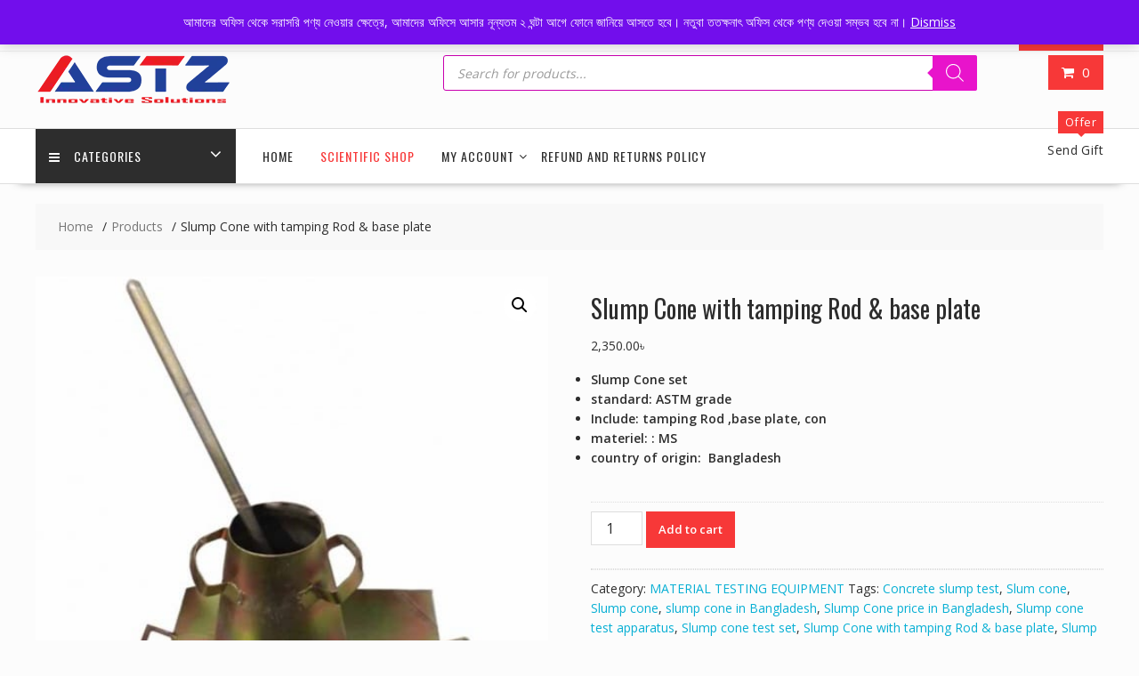

--- FILE ---
content_type: text/html; charset=UTF-8
request_url: https://astzbd.com/product/slump-cone-with-tamping-rod-base-plate/
body_size: 24953
content:
<!DOCTYPE html>
        <html lang="en-US" xmlns="http://www.w3.org/1999/html">
    	<head>

		        <meta charset="UTF-8">
        <meta name="viewport" content="width=device-width, initial-scale=1">
        <link rel="profile" href="http://gmpg.org/xfn/11">
        <link rel="pingback" href="https://astzbd.com/xmlrpc.php">
    <meta name='robots' content='index, follow, max-image-preview:large, max-snippet:-1, max-video-preview:-1' />

	<!-- This site is optimized with the Yoast SEO plugin v26.6 - https://yoast.com/wordpress/plugins/seo/ -->
	<title>Slump Cone with tamping Rod &amp; base plate - Advance Science &amp; Technology Zone</title>
	<meta name="description" content="ADVANCE SCIENCE &amp; TECHNOLOGY ZONE1st floor shop #13 kader tropical10 shaid nazrul islam road, hatkhola, tikatoly Dhaka-1203E-mail: astzbd@gmail.com, Website: WWW.ASTZBD.COMCell: +88 01329100999 +88 01329100998" />
	<link rel="canonical" href="https://astzbd.com/product/slump-cone-with-tamping-rod-base-plate/" />
	<meta property="og:locale" content="en_US" />
	<meta property="og:type" content="article" />
	<meta property="og:title" content="Slump Cone with tamping Rod &amp; base plate - Advance Science &amp; Technology Zone" />
	<meta property="og:description" content="ADVANCE SCIENCE &amp; TECHNOLOGY ZONE1st floor shop #13 kader tropical10 shaid nazrul islam road, hatkhola, tikatoly Dhaka-1203E-mail: astzbd@gmail.com, Website: WWW.ASTZBD.COMCell: +88 01329100999 +88 01329100998" />
	<meta property="og:url" content="https://astzbd.com/product/slump-cone-with-tamping-rod-base-plate/" />
	<meta property="og:site_name" content="Advance Science &amp; Technology Zone" />
	<meta property="article:publisher" content="https://www.facebook.com/ATZLTD/" />
	<meta property="article:modified_time" content="2024-02-24T05:25:11+00:00" />
	<meta property="og:image" content="https://astzbd.com/wp-content/uploads/2023/09/WhatsApp-Image-2023-09-08-at-14.03.45.jpeg" />
	<meta property="og:image:width" content="515" />
	<meta property="og:image:height" content="518" />
	<meta property="og:image:type" content="image/jpeg" />
	<meta name="twitter:card" content="summary_large_image" />
	<meta name="twitter:label1" content="Est. reading time" />
	<meta name="twitter:data1" content="2 minutes" />
	<script type="application/ld+json" class="yoast-schema-graph">{"@context":"https://schema.org","@graph":[{"@type":"WebPage","@id":"https://astzbd.com/product/slump-cone-with-tamping-rod-base-plate/","url":"https://astzbd.com/product/slump-cone-with-tamping-rod-base-plate/","name":"Slump Cone with tamping Rod & base plate - Advance Science &amp; Technology Zone","isPartOf":{"@id":"https://astzbd.com/#website"},"primaryImageOfPage":{"@id":"https://astzbd.com/product/slump-cone-with-tamping-rod-base-plate/#primaryimage"},"image":{"@id":"https://astzbd.com/product/slump-cone-with-tamping-rod-base-plate/#primaryimage"},"thumbnailUrl":"https://astzbd.com/wp-content/uploads/2023/09/WhatsApp-Image-2023-09-08-at-14.03.45.jpeg","datePublished":"2023-09-08T08:05:15+00:00","dateModified":"2024-02-24T05:25:11+00:00","description":"ADVANCE SCIENCE & TECHNOLOGY ZONE1st floor shop #13 kader tropical10 shaid nazrul islam road, hatkhola, tikatoly Dhaka-1203E-mail: astzbd@gmail.com, Website: WWW.ASTZBD.COMCell: +88 01329100999 +88 01329100998","breadcrumb":{"@id":"https://astzbd.com/product/slump-cone-with-tamping-rod-base-plate/#breadcrumb"},"inLanguage":"en-US","potentialAction":[{"@type":"ReadAction","target":["https://astzbd.com/product/slump-cone-with-tamping-rod-base-plate/"]}]},{"@type":"ImageObject","inLanguage":"en-US","@id":"https://astzbd.com/product/slump-cone-with-tamping-rod-base-plate/#primaryimage","url":"https://astzbd.com/wp-content/uploads/2023/09/WhatsApp-Image-2023-09-08-at-14.03.45.jpeg","contentUrl":"https://astzbd.com/wp-content/uploads/2023/09/WhatsApp-Image-2023-09-08-at-14.03.45.jpeg","width":515,"height":518,"caption":"slump cone in Bangladesh, Slump Cone price in Bangladesh, Slump Cone with tamping Rod & base plate, Concrete slump test, Slump cone test set, Slump cone test apparatus, Slump test of concrete, Slump cone, Slum cone"},{"@type":"BreadcrumbList","@id":"https://astzbd.com/product/slump-cone-with-tamping-rod-base-plate/#breadcrumb","itemListElement":[{"@type":"ListItem","position":1,"name":"Home","item":"https://astzbd.com/"},{"@type":"ListItem","position":2,"name":"Scientific Shop","item":"https://astzbd.com/online-scientific-shop/"},{"@type":"ListItem","position":3,"name":"Slump Cone with tamping Rod &#038; base plate"}]},{"@type":"WebSite","@id":"https://astzbd.com/#website","url":"https://astzbd.com/","name":"ASTZ","description":"Innovative Solution","publisher":{"@id":"https://astzbd.com/#organization"},"alternateName":"ASTZ","potentialAction":[{"@type":"SearchAction","target":{"@type":"EntryPoint","urlTemplate":"https://astzbd.com/?s={search_term_string}"},"query-input":{"@type":"PropertyValueSpecification","valueRequired":true,"valueName":"search_term_string"}}],"inLanguage":"en-US"},{"@type":"Organization","@id":"https://astzbd.com/#organization","name":"Advance Science & Technology Zone","alternateName":"ASTZ","url":"https://astzbd.com/","logo":{"@type":"ImageObject","inLanguage":"en-US","@id":"https://astzbd.com/#/schema/logo/image/","url":"https://astzbd.com/wp-content/uploads/2023/05/logo-1.png","contentUrl":"https://astzbd.com/wp-content/uploads/2023/05/logo-1.png","width":220,"height":58,"caption":"Advance Science & Technology Zone"},"image":{"@id":"https://astzbd.com/#/schema/logo/image/"},"sameAs":["https://www.facebook.com/ATZLTD/"]}]}</script>
	<!-- / Yoast SEO plugin. -->


<link rel='dns-prefetch' href='//fonts.googleapis.com' />
<link rel="alternate" type="application/rss+xml" title="Advance Science &amp; Technology Zone &raquo; Feed" href="https://astzbd.com/feed/" />
<link rel="alternate" type="application/rss+xml" title="Advance Science &amp; Technology Zone &raquo; Comments Feed" href="https://astzbd.com/comments/feed/" />
<link rel="alternate" type="application/rss+xml" title="Advance Science &amp; Technology Zone &raquo; Slump Cone with tamping Rod &#038; base plate Comments Feed" href="https://astzbd.com/product/slump-cone-with-tamping-rod-base-plate/feed/" />
<link rel="alternate" title="oEmbed (JSON)" type="application/json+oembed" href="https://astzbd.com/wp-json/oembed/1.0/embed?url=https%3A%2F%2Fastzbd.com%2Fproduct%2Fslump-cone-with-tamping-rod-base-plate%2F" />
<link rel="alternate" title="oEmbed (XML)" type="text/xml+oembed" href="https://astzbd.com/wp-json/oembed/1.0/embed?url=https%3A%2F%2Fastzbd.com%2Fproduct%2Fslump-cone-with-tamping-rod-base-plate%2F&#038;format=xml" />
<style id='wp-img-auto-sizes-contain-inline-css' type='text/css'>
img:is([sizes=auto i],[sizes^="auto," i]){contain-intrinsic-size:3000px 1500px}
/*# sourceURL=wp-img-auto-sizes-contain-inline-css */
</style>
<style id='wp-emoji-styles-inline-css' type='text/css'>

	img.wp-smiley, img.emoji {
		display: inline !important;
		border: none !important;
		box-shadow: none !important;
		height: 1em !important;
		width: 1em !important;
		margin: 0 0.07em !important;
		vertical-align: -0.1em !important;
		background: none !important;
		padding: 0 !important;
	}
/*# sourceURL=wp-emoji-styles-inline-css */
</style>
<style id='wp-block-library-inline-css' type='text/css'>
:root{--wp-block-synced-color:#7a00df;--wp-block-synced-color--rgb:122,0,223;--wp-bound-block-color:var(--wp-block-synced-color);--wp-editor-canvas-background:#ddd;--wp-admin-theme-color:#007cba;--wp-admin-theme-color--rgb:0,124,186;--wp-admin-theme-color-darker-10:#006ba1;--wp-admin-theme-color-darker-10--rgb:0,107,160.5;--wp-admin-theme-color-darker-20:#005a87;--wp-admin-theme-color-darker-20--rgb:0,90,135;--wp-admin-border-width-focus:2px}@media (min-resolution:192dpi){:root{--wp-admin-border-width-focus:1.5px}}.wp-element-button{cursor:pointer}:root .has-very-light-gray-background-color{background-color:#eee}:root .has-very-dark-gray-background-color{background-color:#313131}:root .has-very-light-gray-color{color:#eee}:root .has-very-dark-gray-color{color:#313131}:root .has-vivid-green-cyan-to-vivid-cyan-blue-gradient-background{background:linear-gradient(135deg,#00d084,#0693e3)}:root .has-purple-crush-gradient-background{background:linear-gradient(135deg,#34e2e4,#4721fb 50%,#ab1dfe)}:root .has-hazy-dawn-gradient-background{background:linear-gradient(135deg,#faaca8,#dad0ec)}:root .has-subdued-olive-gradient-background{background:linear-gradient(135deg,#fafae1,#67a671)}:root .has-atomic-cream-gradient-background{background:linear-gradient(135deg,#fdd79a,#004a59)}:root .has-nightshade-gradient-background{background:linear-gradient(135deg,#330968,#31cdcf)}:root .has-midnight-gradient-background{background:linear-gradient(135deg,#020381,#2874fc)}:root{--wp--preset--font-size--normal:16px;--wp--preset--font-size--huge:42px}.has-regular-font-size{font-size:1em}.has-larger-font-size{font-size:2.625em}.has-normal-font-size{font-size:var(--wp--preset--font-size--normal)}.has-huge-font-size{font-size:var(--wp--preset--font-size--huge)}.has-text-align-center{text-align:center}.has-text-align-left{text-align:left}.has-text-align-right{text-align:right}.has-fit-text{white-space:nowrap!important}#end-resizable-editor-section{display:none}.aligncenter{clear:both}.items-justified-left{justify-content:flex-start}.items-justified-center{justify-content:center}.items-justified-right{justify-content:flex-end}.items-justified-space-between{justify-content:space-between}.screen-reader-text{border:0;clip-path:inset(50%);height:1px;margin:-1px;overflow:hidden;padding:0;position:absolute;width:1px;word-wrap:normal!important}.screen-reader-text:focus{background-color:#ddd;clip-path:none;color:#444;display:block;font-size:1em;height:auto;left:5px;line-height:normal;padding:15px 23px 14px;text-decoration:none;top:5px;width:auto;z-index:100000}html :where(.has-border-color){border-style:solid}html :where([style*=border-top-color]){border-top-style:solid}html :where([style*=border-right-color]){border-right-style:solid}html :where([style*=border-bottom-color]){border-bottom-style:solid}html :where([style*=border-left-color]){border-left-style:solid}html :where([style*=border-width]){border-style:solid}html :where([style*=border-top-width]){border-top-style:solid}html :where([style*=border-right-width]){border-right-style:solid}html :where([style*=border-bottom-width]){border-bottom-style:solid}html :where([style*=border-left-width]){border-left-style:solid}html :where(img[class*=wp-image-]){height:auto;max-width:100%}:where(figure){margin:0 0 1em}html :where(.is-position-sticky){--wp-admin--admin-bar--position-offset:var(--wp-admin--admin-bar--height,0px)}@media screen and (max-width:600px){html :where(.is-position-sticky){--wp-admin--admin-bar--position-offset:0px}}

/*# sourceURL=wp-block-library-inline-css */
</style><link rel='stylesheet' id='wc-blocks-style-css' href='https://astzbd.com/wp-content/plugins/woocommerce/assets/client/blocks/wc-blocks.css?ver=wc-10.4.3' type='text/css' media='all' />
<style id='global-styles-inline-css' type='text/css'>
:root{--wp--preset--aspect-ratio--square: 1;--wp--preset--aspect-ratio--4-3: 4/3;--wp--preset--aspect-ratio--3-4: 3/4;--wp--preset--aspect-ratio--3-2: 3/2;--wp--preset--aspect-ratio--2-3: 2/3;--wp--preset--aspect-ratio--16-9: 16/9;--wp--preset--aspect-ratio--9-16: 9/16;--wp--preset--color--black: #000000;--wp--preset--color--cyan-bluish-gray: #abb8c3;--wp--preset--color--white: #ffffff;--wp--preset--color--pale-pink: #f78da7;--wp--preset--color--vivid-red: #cf2e2e;--wp--preset--color--luminous-vivid-orange: #ff6900;--wp--preset--color--luminous-vivid-amber: #fcb900;--wp--preset--color--light-green-cyan: #7bdcb5;--wp--preset--color--vivid-green-cyan: #00d084;--wp--preset--color--pale-cyan-blue: #8ed1fc;--wp--preset--color--vivid-cyan-blue: #0693e3;--wp--preset--color--vivid-purple: #9b51e0;--wp--preset--gradient--vivid-cyan-blue-to-vivid-purple: linear-gradient(135deg,rgb(6,147,227) 0%,rgb(155,81,224) 100%);--wp--preset--gradient--light-green-cyan-to-vivid-green-cyan: linear-gradient(135deg,rgb(122,220,180) 0%,rgb(0,208,130) 100%);--wp--preset--gradient--luminous-vivid-amber-to-luminous-vivid-orange: linear-gradient(135deg,rgb(252,185,0) 0%,rgb(255,105,0) 100%);--wp--preset--gradient--luminous-vivid-orange-to-vivid-red: linear-gradient(135deg,rgb(255,105,0) 0%,rgb(207,46,46) 100%);--wp--preset--gradient--very-light-gray-to-cyan-bluish-gray: linear-gradient(135deg,rgb(238,238,238) 0%,rgb(169,184,195) 100%);--wp--preset--gradient--cool-to-warm-spectrum: linear-gradient(135deg,rgb(74,234,220) 0%,rgb(151,120,209) 20%,rgb(207,42,186) 40%,rgb(238,44,130) 60%,rgb(251,105,98) 80%,rgb(254,248,76) 100%);--wp--preset--gradient--blush-light-purple: linear-gradient(135deg,rgb(255,206,236) 0%,rgb(152,150,240) 100%);--wp--preset--gradient--blush-bordeaux: linear-gradient(135deg,rgb(254,205,165) 0%,rgb(254,45,45) 50%,rgb(107,0,62) 100%);--wp--preset--gradient--luminous-dusk: linear-gradient(135deg,rgb(255,203,112) 0%,rgb(199,81,192) 50%,rgb(65,88,208) 100%);--wp--preset--gradient--pale-ocean: linear-gradient(135deg,rgb(255,245,203) 0%,rgb(182,227,212) 50%,rgb(51,167,181) 100%);--wp--preset--gradient--electric-grass: linear-gradient(135deg,rgb(202,248,128) 0%,rgb(113,206,126) 100%);--wp--preset--gradient--midnight: linear-gradient(135deg,rgb(2,3,129) 0%,rgb(40,116,252) 100%);--wp--preset--font-size--small: 13px;--wp--preset--font-size--medium: 20px;--wp--preset--font-size--large: 36px;--wp--preset--font-size--x-large: 42px;--wp--preset--spacing--20: 0.44rem;--wp--preset--spacing--30: 0.67rem;--wp--preset--spacing--40: 1rem;--wp--preset--spacing--50: 1.5rem;--wp--preset--spacing--60: 2.25rem;--wp--preset--spacing--70: 3.38rem;--wp--preset--spacing--80: 5.06rem;--wp--preset--shadow--natural: 6px 6px 9px rgba(0, 0, 0, 0.2);--wp--preset--shadow--deep: 12px 12px 50px rgba(0, 0, 0, 0.4);--wp--preset--shadow--sharp: 6px 6px 0px rgba(0, 0, 0, 0.2);--wp--preset--shadow--outlined: 6px 6px 0px -3px rgb(255, 255, 255), 6px 6px rgb(0, 0, 0);--wp--preset--shadow--crisp: 6px 6px 0px rgb(0, 0, 0);}:where(.is-layout-flex){gap: 0.5em;}:where(.is-layout-grid){gap: 0.5em;}body .is-layout-flex{display: flex;}.is-layout-flex{flex-wrap: wrap;align-items: center;}.is-layout-flex > :is(*, div){margin: 0;}body .is-layout-grid{display: grid;}.is-layout-grid > :is(*, div){margin: 0;}:where(.wp-block-columns.is-layout-flex){gap: 2em;}:where(.wp-block-columns.is-layout-grid){gap: 2em;}:where(.wp-block-post-template.is-layout-flex){gap: 1.25em;}:where(.wp-block-post-template.is-layout-grid){gap: 1.25em;}.has-black-color{color: var(--wp--preset--color--black) !important;}.has-cyan-bluish-gray-color{color: var(--wp--preset--color--cyan-bluish-gray) !important;}.has-white-color{color: var(--wp--preset--color--white) !important;}.has-pale-pink-color{color: var(--wp--preset--color--pale-pink) !important;}.has-vivid-red-color{color: var(--wp--preset--color--vivid-red) !important;}.has-luminous-vivid-orange-color{color: var(--wp--preset--color--luminous-vivid-orange) !important;}.has-luminous-vivid-amber-color{color: var(--wp--preset--color--luminous-vivid-amber) !important;}.has-light-green-cyan-color{color: var(--wp--preset--color--light-green-cyan) !important;}.has-vivid-green-cyan-color{color: var(--wp--preset--color--vivid-green-cyan) !important;}.has-pale-cyan-blue-color{color: var(--wp--preset--color--pale-cyan-blue) !important;}.has-vivid-cyan-blue-color{color: var(--wp--preset--color--vivid-cyan-blue) !important;}.has-vivid-purple-color{color: var(--wp--preset--color--vivid-purple) !important;}.has-black-background-color{background-color: var(--wp--preset--color--black) !important;}.has-cyan-bluish-gray-background-color{background-color: var(--wp--preset--color--cyan-bluish-gray) !important;}.has-white-background-color{background-color: var(--wp--preset--color--white) !important;}.has-pale-pink-background-color{background-color: var(--wp--preset--color--pale-pink) !important;}.has-vivid-red-background-color{background-color: var(--wp--preset--color--vivid-red) !important;}.has-luminous-vivid-orange-background-color{background-color: var(--wp--preset--color--luminous-vivid-orange) !important;}.has-luminous-vivid-amber-background-color{background-color: var(--wp--preset--color--luminous-vivid-amber) !important;}.has-light-green-cyan-background-color{background-color: var(--wp--preset--color--light-green-cyan) !important;}.has-vivid-green-cyan-background-color{background-color: var(--wp--preset--color--vivid-green-cyan) !important;}.has-pale-cyan-blue-background-color{background-color: var(--wp--preset--color--pale-cyan-blue) !important;}.has-vivid-cyan-blue-background-color{background-color: var(--wp--preset--color--vivid-cyan-blue) !important;}.has-vivid-purple-background-color{background-color: var(--wp--preset--color--vivid-purple) !important;}.has-black-border-color{border-color: var(--wp--preset--color--black) !important;}.has-cyan-bluish-gray-border-color{border-color: var(--wp--preset--color--cyan-bluish-gray) !important;}.has-white-border-color{border-color: var(--wp--preset--color--white) !important;}.has-pale-pink-border-color{border-color: var(--wp--preset--color--pale-pink) !important;}.has-vivid-red-border-color{border-color: var(--wp--preset--color--vivid-red) !important;}.has-luminous-vivid-orange-border-color{border-color: var(--wp--preset--color--luminous-vivid-orange) !important;}.has-luminous-vivid-amber-border-color{border-color: var(--wp--preset--color--luminous-vivid-amber) !important;}.has-light-green-cyan-border-color{border-color: var(--wp--preset--color--light-green-cyan) !important;}.has-vivid-green-cyan-border-color{border-color: var(--wp--preset--color--vivid-green-cyan) !important;}.has-pale-cyan-blue-border-color{border-color: var(--wp--preset--color--pale-cyan-blue) !important;}.has-vivid-cyan-blue-border-color{border-color: var(--wp--preset--color--vivid-cyan-blue) !important;}.has-vivid-purple-border-color{border-color: var(--wp--preset--color--vivid-purple) !important;}.has-vivid-cyan-blue-to-vivid-purple-gradient-background{background: var(--wp--preset--gradient--vivid-cyan-blue-to-vivid-purple) !important;}.has-light-green-cyan-to-vivid-green-cyan-gradient-background{background: var(--wp--preset--gradient--light-green-cyan-to-vivid-green-cyan) !important;}.has-luminous-vivid-amber-to-luminous-vivid-orange-gradient-background{background: var(--wp--preset--gradient--luminous-vivid-amber-to-luminous-vivid-orange) !important;}.has-luminous-vivid-orange-to-vivid-red-gradient-background{background: var(--wp--preset--gradient--luminous-vivid-orange-to-vivid-red) !important;}.has-very-light-gray-to-cyan-bluish-gray-gradient-background{background: var(--wp--preset--gradient--very-light-gray-to-cyan-bluish-gray) !important;}.has-cool-to-warm-spectrum-gradient-background{background: var(--wp--preset--gradient--cool-to-warm-spectrum) !important;}.has-blush-light-purple-gradient-background{background: var(--wp--preset--gradient--blush-light-purple) !important;}.has-blush-bordeaux-gradient-background{background: var(--wp--preset--gradient--blush-bordeaux) !important;}.has-luminous-dusk-gradient-background{background: var(--wp--preset--gradient--luminous-dusk) !important;}.has-pale-ocean-gradient-background{background: var(--wp--preset--gradient--pale-ocean) !important;}.has-electric-grass-gradient-background{background: var(--wp--preset--gradient--electric-grass) !important;}.has-midnight-gradient-background{background: var(--wp--preset--gradient--midnight) !important;}.has-small-font-size{font-size: var(--wp--preset--font-size--small) !important;}.has-medium-font-size{font-size: var(--wp--preset--font-size--medium) !important;}.has-large-font-size{font-size: var(--wp--preset--font-size--large) !important;}.has-x-large-font-size{font-size: var(--wp--preset--font-size--x-large) !important;}
/*# sourceURL=global-styles-inline-css */
</style>

<style id='classic-theme-styles-inline-css' type='text/css'>
/*! This file is auto-generated */
.wp-block-button__link{color:#fff;background-color:#32373c;border-radius:9999px;box-shadow:none;text-decoration:none;padding:calc(.667em + 2px) calc(1.333em + 2px);font-size:1.125em}.wp-block-file__button{background:#32373c;color:#fff;text-decoration:none}
/*# sourceURL=/wp-includes/css/classic-themes.min.css */
</style>
<link rel='stylesheet' id='fontawesome-css' href='https://astzbd.com/wp-content/plugins/gutentor/assets/library/fontawesome/css/all.min.css?ver=5.12.0' type='text/css' media='all' />
<link rel='stylesheet' id='wpness-grid-css' href='https://astzbd.com/wp-content/plugins/gutentor/assets/library/wpness-grid/wpness-grid.css?ver=1.0.0' type='text/css' media='all' />
<link rel='stylesheet' id='animate-css' href='https://astzbd.com/wp-content/plugins/gutentor/assets/library/animatecss/animate.min.css?ver=3.7.2' type='text/css' media='all' />
<link rel='stylesheet' id='wp-components-css' href='https://astzbd.com/wp-includes/css/dist/components/style.min.css?ver=6.9' type='text/css' media='all' />
<link rel='stylesheet' id='wp-preferences-css' href='https://astzbd.com/wp-includes/css/dist/preferences/style.min.css?ver=6.9' type='text/css' media='all' />
<link rel='stylesheet' id='wp-block-editor-css' href='https://astzbd.com/wp-includes/css/dist/block-editor/style.min.css?ver=6.9' type='text/css' media='all' />
<link rel='stylesheet' id='wp-reusable-blocks-css' href='https://astzbd.com/wp-includes/css/dist/reusable-blocks/style.min.css?ver=6.9' type='text/css' media='all' />
<link rel='stylesheet' id='wp-patterns-css' href='https://astzbd.com/wp-includes/css/dist/patterns/style.min.css?ver=6.9' type='text/css' media='all' />
<link rel='stylesheet' id='wp-editor-css' href='https://astzbd.com/wp-includes/css/dist/editor/style.min.css?ver=6.9' type='text/css' media='all' />
<link rel='stylesheet' id='gutentor-css' href='https://astzbd.com/wp-content/plugins/gutentor/dist/blocks.style.build.css?ver=3.5.4' type='text/css' media='all' />
<link rel='stylesheet' id='contact-form-7-css' href='https://astzbd.com/wp-content/plugins/contact-form-7/includes/css/styles.css?ver=6.1.4' type='text/css' media='all' />
<link rel='stylesheet' id='photoswipe-css' href='https://astzbd.com/wp-content/plugins/woocommerce/assets/css/photoswipe/photoswipe.min.css?ver=10.4.3' type='text/css' media='all' />
<link rel='stylesheet' id='photoswipe-default-skin-css' href='https://astzbd.com/wp-content/plugins/woocommerce/assets/css/photoswipe/default-skin/default-skin.min.css?ver=10.4.3' type='text/css' media='all' />
<link rel='stylesheet' id='woocommerce-layout-css' href='https://astzbd.com/wp-content/plugins/woocommerce/assets/css/woocommerce-layout.css?ver=10.4.3' type='text/css' media='all' />
<link rel='stylesheet' id='woocommerce-smallscreen-css' href='https://astzbd.com/wp-content/plugins/woocommerce/assets/css/woocommerce-smallscreen.css?ver=10.4.3' type='text/css' media='only screen and (max-width: 768px)' />
<link rel='stylesheet' id='woocommerce-general-css' href='https://astzbd.com/wp-content/plugins/woocommerce/assets/css/woocommerce.css?ver=10.4.3' type='text/css' media='all' />
<style id='woocommerce-inline-inline-css' type='text/css'>
.woocommerce form .form-row .required { visibility: visible; }
/*# sourceURL=woocommerce-inline-inline-css */
</style>
<link rel='stylesheet' id='dgwt-wcas-style-css' href='https://astzbd.com/wp-content/plugins/ajax-search-for-woocommerce/assets/css/style.min.css?ver=1.32.1' type='text/css' media='all' />
<link rel='stylesheet' id='online-shop-googleapis-css' href='//fonts.googleapis.com/css?family=Oswald%3A400%2C300%7COpen+Sans%3A600%2C400&#038;ver=1.0.0' type='text/css' media='all' />
<link rel='stylesheet' id='font-awesome-css' href='https://astzbd.com/wp-content/themes/online-shop/assets/library/Font-Awesome/css/font-awesome.min.css?ver=4.7.0' type='text/css' media='all' />
<link rel='stylesheet' id='select2-css' href='https://astzbd.com/wp-content/plugins/woocommerce/assets/css/select2.css?ver=10.4.3' type='text/css' media='all' />
<link rel='stylesheet' id='online-shop-style-css' href='https://astzbd.com/wp-content/themes/online-shop/style.css?ver=1.3.2' type='text/css' media='all' />
<style id='online-shop-style-inline-css' type='text/css'>

            .slider-section .at-action-wrapper .slick-arrow,
            .beside-slider .at-action-wrapper .slick-arrow,
            mark,
            .comment-form .form-submit input,
            .read-more,
            .slider-section .cat-links a,
            .featured-desc .above-entry-meta .cat-links a,
            #calendar_wrap #wp-calendar #today,
            #calendar_wrap #wp-calendar #today a,
            .wpcf7-form input.wpcf7-submit:hover,
            .breadcrumb,
            .slicknav_btn,
            .special-menu:hover,
            .slider-buttons a,
            .yith-wcwl-wrapper,
			.wc-cart-wrapper,
			.woocommerce span.onsale,
			.new-label,
			.woocommerce a.button.add_to_cart_button,
			.woocommerce a.added_to_cart,
			.woocommerce a.button.product_type_grouped,
			.woocommerce a.button.product_type_external,
			.woocommerce .single-product #respond input#submit.alt,
			.woocommerce .single-product a.button.alt,
			.woocommerce .single-product button.button.alt,
			.woocommerce .single-product input.button.alt,
			.woocommerce #respond input#submit.alt,
			.woocommerce a.button.alt,
			.woocommerce button.button.alt,
			.woocommerce input.button.alt,
			.woocommerce .widget_shopping_cart_content .buttons a.button,
			.woocommerce div.product .woocommerce-tabs ul.tabs li:hover,
			.woocommerce div.product .woocommerce-tabs ul.tabs li.active,
			.woocommerce .cart .button,
			.woocommerce .cart input.button,
			.woocommerce input.button:disabled, 
			.woocommerce input.button:disabled[disabled],
			.woocommerce input.button:disabled:hover, 
			.woocommerce input.button:disabled[disabled]:hover,
			 .wc-cat-feature .cat-title,
			 .single-item .icon,
			 .menu-right-highlight-text,
			 .woocommerce nav.woocommerce-pagination ul li a:focus, 
			 .woocommerce nav.woocommerce-pagination ul li a:hover, 
			 .woocommerce nav.woocommerce-pagination ul li span.current,
			 .woocommerce a.button.wc-forward,
			 a.my-account,
			 .woocommerce .widget_price_filter .ui-slider .ui-slider-range,
			 .woocommerce .widget_price_filter .ui-slider .ui-slider-handle {
                background: #f73838;
                color:#fff;
            }
             a:hover,
             a:focus,
            .screen-reader-text:focus,
            .socials a:hover,
            .socials a:focus,
            .site-title a,
            .widget_search input#s,
            .search-block #searchsubmit,
            .widget_search #searchsubmit,
            .footer-sidebar .featured-desc .below-entry-meta a:hover,
            .footer-sidebar .featured-desc .below-entry-meta a:focus,
            .slider-section .slide-title:hover,
            .slider-feature-wrap a:hover,
            .slider-feature-wrap a:focus,
            .featured-desc .below-entry-meta span:hover,
            .posted-on a:hover,
            .cat-links a:hover,
            .comments-link a:hover,
            .edit-link a:hover,
            .tags-links a:hover,
            .byline a:hover,
            .nav-links a:hover,
            .posted-on a:focus,
            .cat-links a:focus,
            .comments-link a:focus,
            .edit-link a:focus,
            .tags-links a:focus,
            .byline a:focus,
            .nav-links a:focus,
            .comment-form .form-submit input:hover, .read-more:hover,
            .comment-form .form-submit input:hover, .read-more:focus,
            #online-shop-breadcrumbs a:hover,
            #online-shop-breadcrumbs a:focus,
            .wpcf7-form input.wpcf7-submit,
            .header-wrapper .menu li:hover > a,
            .header-wrapper .menu > li.current-menu-item > a,
            .header-wrapper .menu > li.current-menu-parent > a,
            .header-wrapper .menu > li.current_page_parent > a,
            .header-wrapper .menu > li.current_page_ancestor > a,
            .header-wrapper .main-navigation ul ul.sub-menu li:hover > a ,
            .woocommerce .star-rating, 
            .woocommerce ul.products li.product .star-rating,
            .woocommerce p.stars a,
            .woocommerce ul.products li.product .price,
            .woocommerce ul.products li.product .price ins .amount,
            .woocommerce a.button.add_to_cart_button:hover,
            .woocommerce a.added_to_cart:hover,
            .woocommerce a.button.product_type_grouped:hover,
            .woocommerce a.button.product_type_external:hover,
            .woocommerce .cart .button:hover,
            .woocommerce .cart input.button:hover,
            .woocommerce #respond input#submit.alt:hover,
			.woocommerce a.button.alt:hover,
			.woocommerce button.button.alt:hover,
			.woocommerce input.button.alt:hover,
			.woocommerce .woocommerce-info .button:hover,
			.woocommerce .widget_shopping_cart_content .buttons a.button:hover,
			.woocommerce div.product .woocommerce-tabs ul.tabs li a,
			.at-cat-product-wrap .product-details h3 a:hover,
			.at-tabs >span.active,
			.feature-promo .single-unit .page-details .title,
			.woocommerce-message::before,
			a.my-account:hover{
                color: #f73838;
            }
        .comment-form .form-submit input, 
        .read-more,
            .widget_search input#s,
            .tagcloud a,
            .woocommerce .cart .button, 
            .woocommerce .cart input.button,
            .woocommerce a.button.add_to_cart_button,
            .woocommerce a.added_to_cart,
            .woocommerce a.button.product_type_grouped,
            .woocommerce a.button.product_type_external,
            .woocommerce .cart .button,
            .woocommerce .cart input.button
            .woocommerce .single-product #respond input#submit.alt,
			.woocommerce .single-product a.button.alt,
			.woocommerce .single-product button.button.alt,
			.woocommerce .single-product input.button.alt,
			.woocommerce #respond input#submit.alt,
			.woocommerce a.button.alt,
			.woocommerce button.button.alt,
			.woocommerce input.button.alt,
			.woocommerce .widget_shopping_cart_content .buttons a.button,
			.woocommerce div.product .woocommerce-tabs ul.tabs:before,
			a.my-account,
            .slick-arrow:hover{
                border: 1px solid #f73838;
            }
            .nav-links .nav-previous a:hover,
            .nav-links .nav-next a:hover{
                border-top: 1px solid #f73838;
            }
            .at-title-action-wrapper,
            .page-header .page-title,
            .blog-no-image article.post.sticky,
             article.post.sticky,
             .related.products > h2,
             .cross-sells > h2,
             .cart_totals  > h2,
             .woocommerce-order-details > h2,
             .woocommerce-customer-details > h2,
             .comments-title{
                border-bottom: 1px solid #f73838;
            }
            .wpcf7-form input.wpcf7-submit{
                border: 2px solid #f73838;
            }
            .breadcrumb::after {
                border-left: 5px solid #f73838;
            }
            /*header cart*/
            .site-header .widget_shopping_cart{
                border-bottom: 3px solid #f73838;
                border-top: 3px solid #f73838;
            }
            .site-header .widget_shopping_cart:before {
                border-bottom: 10px solid #f73838;
            }
            .woocommerce-message {
                border-top-color: #f73838;
            }
        @media screen and (max-width:992px){
                .slicknav_btn{
                    border: 1px solid #f73838;
                }
                .slicknav_btn.slicknav_open{
                    border: 1px solid #ffffff;
                }
                .slicknav_nav li.current-menu-ancestor > a,
                .slicknav_nav li.current-menu-item  > a,
                .slicknav_nav li.current_page_item > a,
                .slicknav_nav li.current_page_item .slicknav_item > span{
                    color: #f73838;
                }
            }
        .header-wrapper .menu li .at-menu-desc:after,
          .menu-right-highlight-text:after{
            border-top-color:#f73838;
          }
          .woocommerce .woocommerce-MyAccount-navigation ul li.is-active a:after{
            border-left-color:#f73838;
          }
          .woocommerce .woocommerce-MyAccount-navigation ul li.is-active a,
          .woocommerce .woocommerce-MyAccount-navigation ul li.is-active a:hover{
              background:#f73838;

          }
          .header-wrapper .menu li .at-menu-desc,
          .widget_online_shop_wc_taxonomies .acme-single-cat .cat-title{
              background:#f73838;
          }
        }
                    .cat-links .at-cat-item-1{
                    color: #f73838;
                    }
                    
                    .cat-links .at-cat-item-1:hover{
                    color: #2d2d2d;
                    }
                    
                    .cat-links .at-cat-item-33{
                    color: #f73838;
                    }
                    
                    .cat-links .at-cat-item-33:hover{
                    color: #2d2d2d;
                    }
                    
                    .cat-links .at-cat-item-34{
                    color: #f73838;
                    }
                    
                    .cat-links .at-cat-item-34:hover{
                    color: #2d2d2d;
                    }
                    
                    .cat-links .at-cat-item-35{
                    color: #f73838;
                    }
                    
                    .cat-links .at-cat-item-35:hover{
                    color: #2d2d2d;
                    }
                    
                    .cat-links .at-cat-item-36{
                    color: #f73838;
                    }
                    
                    .cat-links .at-cat-item-36:hover{
                    color: #2d2d2d;
                    }
                    
/*# sourceURL=online-shop-style-inline-css */
</style>
<link rel='stylesheet' id='slick-css' href='https://astzbd.com/wp-content/plugins/gutentor/assets/library/slick/slick.min.css?ver=1.8.1' type='text/css' media='all' />
<link rel='stylesheet' id='online-shop-block-front-styles-css' href='https://astzbd.com/wp-content/themes/online-shop/acmethemes/gutenberg/gutenberg-front.css?ver=1.0' type='text/css' media='all' />
<script type="text/javascript" src="https://astzbd.com/wp-includes/js/jquery/jquery.min.js?ver=3.7.1" id="jquery-core-js"></script>
<script type="text/javascript" src="https://astzbd.com/wp-includes/js/jquery/jquery-migrate.min.js?ver=3.4.1" id="jquery-migrate-js"></script>
<script type="text/javascript" src="https://astzbd.com/wp-content/plugins/woocommerce/assets/js/jquery-blockui/jquery.blockUI.min.js?ver=2.7.0-wc.10.4.3" id="wc-jquery-blockui-js" defer="defer" data-wp-strategy="defer"></script>
<script type="text/javascript" id="wc-add-to-cart-js-extra">
/* <![CDATA[ */
var wc_add_to_cart_params = {"ajax_url":"/wp-admin/admin-ajax.php","wc_ajax_url":"/?wc-ajax=%%endpoint%%","i18n_view_cart":"View cart","cart_url":"https://astzbd.com/cart/","is_cart":"","cart_redirect_after_add":"no"};
//# sourceURL=wc-add-to-cart-js-extra
/* ]]> */
</script>
<script type="text/javascript" src="https://astzbd.com/wp-content/plugins/woocommerce/assets/js/frontend/add-to-cart.min.js?ver=10.4.3" id="wc-add-to-cart-js" defer="defer" data-wp-strategy="defer"></script>
<script type="text/javascript" src="https://astzbd.com/wp-content/plugins/woocommerce/assets/js/zoom/jquery.zoom.min.js?ver=1.7.21-wc.10.4.3" id="wc-zoom-js" defer="defer" data-wp-strategy="defer"></script>
<script type="text/javascript" src="https://astzbd.com/wp-content/plugins/woocommerce/assets/js/flexslider/jquery.flexslider.min.js?ver=2.7.2-wc.10.4.3" id="wc-flexslider-js" defer="defer" data-wp-strategy="defer"></script>
<script type="text/javascript" src="https://astzbd.com/wp-content/plugins/woocommerce/assets/js/photoswipe/photoswipe.min.js?ver=4.1.1-wc.10.4.3" id="wc-photoswipe-js" defer="defer" data-wp-strategy="defer"></script>
<script type="text/javascript" src="https://astzbd.com/wp-content/plugins/woocommerce/assets/js/photoswipe/photoswipe-ui-default.min.js?ver=4.1.1-wc.10.4.3" id="wc-photoswipe-ui-default-js" defer="defer" data-wp-strategy="defer"></script>
<script type="text/javascript" id="wc-single-product-js-extra">
/* <![CDATA[ */
var wc_single_product_params = {"i18n_required_rating_text":"Please select a rating","i18n_rating_options":["1 of 5 stars","2 of 5 stars","3 of 5 stars","4 of 5 stars","5 of 5 stars"],"i18n_product_gallery_trigger_text":"View full-screen image gallery","review_rating_required":"yes","flexslider":{"rtl":false,"animation":"slide","smoothHeight":true,"directionNav":false,"controlNav":"thumbnails","slideshow":false,"animationSpeed":500,"animationLoop":false,"allowOneSlide":false},"zoom_enabled":"1","zoom_options":[],"photoswipe_enabled":"1","photoswipe_options":{"shareEl":false,"closeOnScroll":false,"history":false,"hideAnimationDuration":0,"showAnimationDuration":0},"flexslider_enabled":"1"};
//# sourceURL=wc-single-product-js-extra
/* ]]> */
</script>
<script type="text/javascript" src="https://astzbd.com/wp-content/plugins/woocommerce/assets/js/frontend/single-product.min.js?ver=10.4.3" id="wc-single-product-js" defer="defer" data-wp-strategy="defer"></script>
<script type="text/javascript" src="https://astzbd.com/wp-content/plugins/woocommerce/assets/js/js-cookie/js.cookie.min.js?ver=2.1.4-wc.10.4.3" id="wc-js-cookie-js" defer="defer" data-wp-strategy="defer"></script>
<script type="text/javascript" id="woocommerce-js-extra">
/* <![CDATA[ */
var woocommerce_params = {"ajax_url":"/wp-admin/admin-ajax.php","wc_ajax_url":"/?wc-ajax=%%endpoint%%","i18n_password_show":"Show password","i18n_password_hide":"Hide password"};
//# sourceURL=woocommerce-js-extra
/* ]]> */
</script>
<script type="text/javascript" src="https://astzbd.com/wp-content/plugins/woocommerce/assets/js/frontend/woocommerce.min.js?ver=10.4.3" id="woocommerce-js" defer="defer" data-wp-strategy="defer"></script>
<script type="text/javascript" src="https://astzbd.com/wp-content/plugins/woocommerce/assets/js/select2/select2.full.min.js?ver=4.0.3-wc.10.4.3" id="wc-select2-js" defer="defer" data-wp-strategy="defer"></script>
<link rel="https://api.w.org/" href="https://astzbd.com/wp-json/" /><link rel="alternate" title="JSON" type="application/json" href="https://astzbd.com/wp-json/wp/v2/product/718" /><link rel="EditURI" type="application/rsd+xml" title="RSD" href="https://astzbd.com/xmlrpc.php?rsd" />
<meta name="generator" content="WordPress 6.9" />
<meta name="generator" content="WooCommerce 10.4.3" />
<link rel='shortlink' href='https://astzbd.com/?p=718' />
		<style>
			.dgwt-wcas-ico-magnifier,.dgwt-wcas-ico-magnifier-handler{max-width:20px}.dgwt-wcas-search-wrapp{max-width:600px}.dgwt-wcas-search-wrapp .dgwt-wcas-sf-wrapp input[type=search].dgwt-wcas-search-input,.dgwt-wcas-search-wrapp .dgwt-wcas-sf-wrapp input[type=search].dgwt-wcas-search-input:hover,.dgwt-wcas-search-wrapp .dgwt-wcas-sf-wrapp input[type=search].dgwt-wcas-search-input:focus{border-color:#c900ae}.dgwt-wcas-search-wrapp .dgwt-wcas-sf-wrapp .dgwt-wcas-search-submit::before{border-color:transparent #e814cb}.dgwt-wcas-search-wrapp .dgwt-wcas-sf-wrapp .dgwt-wcas-search-submit:hover::before,.dgwt-wcas-search-wrapp .dgwt-wcas-sf-wrapp .dgwt-wcas-search-submit:focus::before{border-right-color:#e814cb}.dgwt-wcas-search-wrapp .dgwt-wcas-sf-wrapp .dgwt-wcas-search-submit,.dgwt-wcas-om-bar .dgwt-wcas-om-return{background-color:#e814cb;color:#fff}.dgwt-wcas-search-wrapp .dgwt-wcas-ico-magnifier,.dgwt-wcas-search-wrapp .dgwt-wcas-sf-wrapp .dgwt-wcas-search-submit svg path,.dgwt-wcas-om-bar .dgwt-wcas-om-return svg path{fill:#fff}		</style>
		<!-- Google site verification - Google for WooCommerce -->
<meta name="google-site-verification" content="m0-ymC_xFf5Hmm9FZZj6gs680um5UdVvs0wYr0wCb-w" />
	<noscript><style>.woocommerce-product-gallery{ opacity: 1 !important; }</style></noscript>
	<style type="text/css">.recentcomments a{display:inline !important;padding:0 !important;margin:0 !important;}</style><style type="text/css" id="custom-background-css">
body.custom-background { background-color: #fcfcfc; }
</style>
	<link rel="icon" href="https://astzbd.com/wp-content/uploads/2024/04/cropped-cropped-fav3-32x32.png" sizes="32x32" />
<link rel="icon" href="https://astzbd.com/wp-content/uploads/2024/04/cropped-cropped-fav3-192x192.png" sizes="192x192" />
<link rel="apple-touch-icon" href="https://astzbd.com/wp-content/uploads/2024/04/cropped-cropped-fav3-180x180.png" />
<meta name="msapplication-TileImage" content="https://astzbd.com/wp-content/uploads/2024/04/cropped-cropped-fav3-270x270.png" />
		<style type="text/css" id="wp-custom-css">
			.attachment-full.size-full.wp-post-image {
    width: 100%;
}
.at-action-wrapper.at-tabs{
		z-index: 11;
	}		</style>
		
		<!-- Global site tag (gtag.js) - Google Ads: AW-16794361090 - Google for WooCommerce -->
		<script async src="https://www.googletagmanager.com/gtag/js?id=AW-16794361090"></script>
		<script>
			window.dataLayer = window.dataLayer || [];
			function gtag() { dataLayer.push(arguments); }
			gtag( 'consent', 'default', {
				analytics_storage: 'denied',
				ad_storage: 'denied',
				ad_user_data: 'denied',
				ad_personalization: 'denied',
				region: ['AT', 'BE', 'BG', 'HR', 'CY', 'CZ', 'DK', 'EE', 'FI', 'FR', 'DE', 'GR', 'HU', 'IS', 'IE', 'IT', 'LV', 'LI', 'LT', 'LU', 'MT', 'NL', 'NO', 'PL', 'PT', 'RO', 'SK', 'SI', 'ES', 'SE', 'GB', 'CH'],
				wait_for_update: 500,
			} );
			gtag('js', new Date());
			gtag('set', 'developer_id.dOGY3NW', true);
			gtag("config", "AW-16794361090", { "groups": "GLA", "send_page_view": false });		</script>

		
	<link rel='stylesheet' id='gutentor-woo-css' href='https://astzbd.com/wp-content/plugins/gutentor/dist/gutentor-woocommerce.css?ver=3.5.4' type='text/css' media='all' />
</head>
<body class="wp-singular product-template-default single single-product postid-718 custom-background wp-custom-logo wp-theme-online-shop theme-online-shop gutentor-active woocommerce woocommerce-page woocommerce-demo-store woocommerce-no-js columns-4 woocommerce-active at-sticky-sidebar left-logo-right-ads no-sidebar">

<p role="complementary" aria-label="Store notice" class="woocommerce-store-notice demo_store" data-notice-id="8ac0dc406a473fd50fcfd25be1877c9c" style="display:none;">আমাদের অফিস থেকে সরাসরি পণ্য নেওয়ার ক্ষেত্রে, আমাদের অফিসে আসার নূন্যতম ২ ঘন্টা আগে ফোনে জানিয়ে আসতে হবে। নতুবা ততক্ষনাৎ অফিস থেকে পণ্য দেওয়া সম্ভব হবে না। <a role="button" href="#" class="woocommerce-store-notice__dismiss-link">Dismiss</a></p><script type="text/javascript">
/* <![CDATA[ */
gtag("event", "page_view", {send_to: "GLA"});
/* ]]> */
</script>
        <div id="page" class="hfeed site">
            <a class="skip-link screen-reader-text" href="#content" title="link">Skip to content</a>
            <header id="masthead" class="site-header">
                            <div class="top-header-wrapper clearfix">
                    <div class="wrapper">
                        <div class="header-left">
				            <div class='icon-box'>            <div class="icon-box col-md-3">
				                    <div class="icon">
                        <i class="fa fa-volume-control-phone"></i>
                    </div>
					                    <div class="icon-details">
						<span class="icon-text">+8801329100999</span>                    </div>
					            </div>
			            <div class="icon-box col-md-3">
				                    <div class="icon">
                        <i class="fa fa-envelope-o"></i>
                    </div>
					                    <div class="icon-details">
						<span class="icon-text">astzbd@gmail.com</span>                    </div>
					            </div>
			            <div class="icon-box col-md-3">
				                    <div class="icon">
                        <i class="fa fa-map-marker"></i>
                    </div>
					                    <div class="icon-details">
						<span class="icon-text">Shop#F-08, Ittefaq Mor, Mamun Mansion(2nd Floor), 52/2, Toyenbee Circular Road,Dhaka 1203</span>                    </div>
					            </div>
			            <div class="icon-box col-md-3">
				                    <div class="icon">
                        <i class="fa fa-clock-o"></i>
                    </div>
					                    <div class="icon-details">
						<span class="icon-text">Working Hours - 10am - 07pm</span>                    </div>
					            </div>
			</div>                        </div>
                        <div class="header-right">
                            <div class='at-first-level-nav at-display-inline-block'><ul id="menu-top-menu" class="menu"><li id="menu-item-282" class="menu-item menu-item-type-post_type menu-item-object-page menu-item-282"><a href="https://astzbd.com/wishlist/">Wishlist</a></li>
<li id="menu-item-283" class="menu-item menu-item-type-post_type menu-item-object-page menu-item-283"><a href="https://astzbd.com/cart/">Cart</a></li>
</ul></div><div class="icon-box"><a href="https://www.facebook.com/astzbd/" target=""><i class="fa fa-facebook"></i></a></div><div class="icon-box"><a href="https://twitter.com/astzbd" target=""><i class="fa fa-twitter"></i></a></div><div class="icon-box"><a href="https://www.linkedin.com/company/astzbd/" target=""><i class="fa fa-linkedin"></i></a></div><div class="icon-box"><a href="https://www.instagram.com/astzbd/" target=""><i class="fa fa-instagram"></i></a></div>                                    <div class="icon-box">
                                        <a class="my-account" href="#">
				                            My Account                                        </a>
                                    </div>
		                                                    </div><!--.header-right-->
                    </div><!-- .top-header-container -->
                </div><!-- .top-header-wrapper -->
                            <div class="header-wrapper clearfix">
                <div class="wrapper">
	                                        <div class="site-logo">
			                <a href="https://astzbd.com/" class="custom-logo-link" rel="home"><picture class="custom-logo" decoding="async">
<source type="image/webp" srcset="https://astzbd.com/wp-content/uploads/2023/05/logo-1.png.webp"/>
<img width="220" height="58" src="https://astzbd.com/wp-content/uploads/2023/05/logo-1.png" alt="Advance Science &amp; Technology Zone | ASTZBD.COM" decoding="async"/>
</picture>
</a>                        </div><!--site-logo-->
		                <div class='center-wrapper-mx-width'>                        <div class="cart-section">
			                                            <div class="wc-cart-wrapper">
                                <div class="wc-cart-icon-wrapper">
                                    <a class="at-wc-icon cart-icon" href="https://astzbd.com/cart/">
                                        <i class="fa fa-shopping-cart" aria-hidden="true"></i>
                                        <span class="cart-value cart-customlocation"> 0</span>
                                    </a>
                                </div>
                                <div class="wc-cart-widget-wrapper">
					                <div class="widget woocommerce widget_shopping_cart"><h2 class="widgettitle">Cart</h2><div class="widget_shopping_cart_content"></div></div>                                </div>
                            </div>
                                                    </div> <!-- .cart-section -->
	                                    <div class="header-ads-adv-search float-right">
		                <aside id="block-15" class="widget widget_block"><div  class="dgwt-wcas-search-wrapp dgwt-wcas-has-submit woocommerce dgwt-wcas-style-solaris js-dgwt-wcas-layout-classic dgwt-wcas-layout-classic js-dgwt-wcas-mobile-overlay-enabled">
		<form class="dgwt-wcas-search-form" role="search" action="https://astzbd.com/" method="get">
		<div class="dgwt-wcas-sf-wrapp">
						<label class="screen-reader-text"
				for="dgwt-wcas-search-input-1">
				Products search			</label>

			<input
				id="dgwt-wcas-search-input-1"
				type="search"
				class="dgwt-wcas-search-input"
				name="s"
				value=""
				placeholder="Search for products..."
				autocomplete="off"
							/>
			<div class="dgwt-wcas-preloader"></div>

			<div class="dgwt-wcas-voice-search"></div>

							<button type="submit"
						aria-label="Search"
						class="dgwt-wcas-search-submit">				<svg
					class="dgwt-wcas-ico-magnifier" xmlns="http://www.w3.org/2000/svg"
					xmlns:xlink="http://www.w3.org/1999/xlink" x="0px" y="0px"
					viewBox="0 0 51.539 51.361" xml:space="preserve">
					<path 						d="M51.539,49.356L37.247,35.065c3.273-3.74,5.272-8.623,5.272-13.983c0-11.742-9.518-21.26-21.26-21.26 S0,9.339,0,21.082s9.518,21.26,21.26,21.26c5.361,0,10.244-1.999,13.983-5.272l14.292,14.292L51.539,49.356z M2.835,21.082 c0-10.176,8.249-18.425,18.425-18.425s18.425,8.249,18.425,18.425S31.436,39.507,21.26,39.507S2.835,31.258,2.835,21.082z"/>
				</svg>
				</button>
			
			<input type="hidden" name="post_type" value="product"/>
			<input type="hidden" name="dgwt_wcas" value="1"/>

			
					</div>
	</form>
</div>
</aside>                    </div>
                    </div>                </div><!--.wrapper-->
                <div class="clearfix"></div>
                <div class="navigation-wrapper">
	                                    <nav id="site-navigation" class="main-navigation  online-shop-enable-special-menu  clearfix">
                        <div class="header-main-menu wrapper clearfix">
                                                            <ul class="menu special-menu-wrapper">
                                    <li class="menu-item menu-item-has-children">
                                        <a href="javascript:void(0)" class="special-menu">
                                            <i class="fa fa-navicon toggle"></i>Categories                                        </a>
			                            <ul id="menu-special-menu" class="sub-menu special-sub-menu"><li id="menu-item-336" class="menu-item menu-item-type-taxonomy menu-item-object-product_cat menu-item-336"><a href="https://astzbd.com/product-category/art-of-precision-measurement/">ART OF PRECISION MEASUREMENT</a></li>
<li id="menu-item-338" class="menu-item menu-item-type-taxonomy menu-item-object-product_cat menu-item-338"><a href="https://astzbd.com/product-category/cnc-basic-heavy-machinery/">CNC BASIC HEAVY MACHINERY</a></li>
<li id="menu-item-340" class="menu-item menu-item-type-taxonomy menu-item-object-product_cat menu-item-340"><a href="https://astzbd.com/product-category/high-tech-telecommunication-and-test-and-measuring/">HIGH TECH TELECOMMUNICATION &amp; TEST &amp; MEASURING</a></li>
<li id="menu-item-334" class="menu-item menu-item-type-taxonomy menu-item-object-product_cat menu-item-334"><a href="https://astzbd.com/product-category/hydrography-surveying-equipments/">HYDROGRAPHY SURVEYING EQUIPMENT&#8217;S</a></li>
<li id="menu-item-335" class="menu-item menu-item-type-taxonomy menu-item-object-product_cat menu-item-335"><a href="https://astzbd.com/product-category/industrial-equipment/">INDUSTRIAL EQUIPMENT</a></li>
<li id="menu-item-331" class="menu-item menu-item-type-taxonomy menu-item-object-product_cat menu-item-331"><a href="https://astzbd.com/product-category/lab-instrument/">LAB INSTRUMENT</a></li>
<li id="menu-item-342" class="menu-item menu-item-type-taxonomy menu-item-object-product_cat menu-item-342"><a href="https://astzbd.com/product-category/laboratory-glassware/">LABORATORY GLASSWARE</a></li>
<li id="menu-item-337" class="menu-item menu-item-type-taxonomy menu-item-object-product_cat current-product-ancestor current-menu-parent current-product-parent menu-item-337"><a href="https://astzbd.com/product-category/material-testing-equipment/">MATERIAL TESTING EQUIPMENT</a></li>
<li id="menu-item-332" class="menu-item menu-item-type-taxonomy menu-item-object-product_cat menu-item-332"><a href="https://astzbd.com/product-category/medical-equipment/">MEDICAL EQUIPMENT</a></li>
<li id="menu-item-339" class="menu-item menu-item-type-taxonomy menu-item-object-product_cat menu-item-339"><a href="https://astzbd.com/product-category/technical-teaching-equipment-for-engineering/">TECHNICAL TEACHING EQUIPMENT FOR ENGINEERING</a></li>
<li id="menu-item-341" class="menu-item menu-item-type-taxonomy menu-item-object-product_cat menu-item-341"><a href="https://astzbd.com/product-category/technological-education-and-trading/">TECHNOLOGICAL EDUCATION &amp; TRADING</a></li>
<li id="menu-item-333" class="menu-item menu-item-type-taxonomy menu-item-object-product_cat menu-item-333"><a href="https://astzbd.com/product-category/total-survey-solution/">TOTAL SURVEY SOLUTION</a></li>
</ul>                                        <div class="responsive-special-sub-menu clearfix"></div>
                                    </li>
                                </ul>
                                                            <div class="acmethemes-nav">
	                            <ul id="menu-primary-menu" class="menu"><li id="menu-item-305" class="menu-item menu-item-type-custom menu-item-object-custom menu-item-home menu-item-305"><a href="https://astzbd.com">Home</a></li>
<li id="menu-item-307" class="menu-item menu-item-type-post_type menu-item-object-page current_page_parent menu-item-307"><a href="https://astzbd.com/online-scientific-shop/">Scientific Shop</a></li>
<li id="menu-item-306" class="menu-item menu-item-type-post_type menu-item-object-page menu-item-has-children menu-item-306"><a href="https://astzbd.com/my-account/">My account</a>
<ul class="sub-menu">
	<li id="menu-item-310" class="menu-item menu-item-type-post_type menu-item-object-page menu-item-310"><a href="https://astzbd.com/cart/">Cart</a></li>
	<li id="menu-item-311" class="menu-item menu-item-type-post_type menu-item-object-page menu-item-311"><a href="https://astzbd.com/checkout/">Checkout</a></li>
</ul>
</li>
<li id="menu-item-3219" class="menu-item menu-item-type-post_type menu-item-object-page menu-item-3219"><a href="https://astzbd.com/refund_returns/">Refund and Returns Policy</a></li>
</ul>                                    <div class="at-menu-right-wrapper">
			                                                                    <a class="cart-icon" href="https://astzbd.com" target="">
				                                                                            <span class="menu-right-highlight-text">
                                                    Offer                                                </span>
					                                                                        <span class="menu-right-text">
                                                Send Gift                                            </span>
				                                                                    </a>
		                                                                </div><!--.at-menu-right-wrapper-->
		                                                        </div>
                        </div>
                        <div class="responsive-slick-menu clearfix"></div>
                    </nav>
                                        <!-- #site-navigation -->
                </div>
                <!-- .header-container -->
            </div>
            <!-- header-wrapper-->
        </header>
        <!-- #masthead -->
            <div class="content-wrapper clearfix">
            <div id="content" class="wrapper site-content">
        <div class='breadcrumbs clearfix'><div id='online-shop-breadcrumbs'><div role="navigation" aria-label="Breadcrumbs" class="breadcrumb-trail breadcrumbs" itemprop="breadcrumb"><ul class="trail-items" itemscope itemtype="http://schema.org/BreadcrumbList"><meta name="numberOfItems" content="3" /><meta name="itemListOrder" content="Ascending" /><li itemprop="itemListElement" itemscope itemtype="http://schema.org/ListItem" class="trail-item trail-begin"><a href="https://astzbd.com/" rel="home" itemprop="item"><span itemprop="name">Home</span></a><meta itemprop="position" content="1" /></li><li itemprop="itemListElement" itemscope itemtype="http://schema.org/ListItem" class="trail-item"><a href="https://astzbd.com/online-scientific-shop/" itemprop="item"><span itemprop="name">Products</span></a><meta itemprop="position" content="2" /></li><li class="trail-item trail-end"><span><span>Slump Cone with tamping Rod &#038; base plate</span></span></li></ul></div></div></div><div class='clear'></div>
	<div id="primary" class="content-area"><main id="main" class="site-main">
					
			<div class="woocommerce-notices-wrapper"></div><div id="product-718" class="product type-product post-718 status-publish first instock product_cat-material-testing-equipment product_tag-concrete-slump-test product_tag-slum-cone product_tag-slump-cone product_tag-slump-cone-in-bangladesh product_tag-slump-cone-price-in-bangladesh product_tag-slump-cone-test-apparatus product_tag-slump-cone-test-set product_tag-slump-cone-with-tamping-rod-base-plate product_tag-slump-test-of-concrete has-post-thumbnail shipping-taxable purchasable product-type-simple">

	<div class="woocommerce-product-gallery woocommerce-product-gallery--with-images woocommerce-product-gallery--columns-4 images" data-columns="4" style="opacity: 0; transition: opacity .25s ease-in-out;">
	<div class="woocommerce-product-gallery__wrapper">
		<div data-thumb="https://astzbd.com/wp-content/uploads/2023/09/WhatsApp-Image-2023-09-08-at-14.03.45-100x100.jpeg" data-thumb-alt="Slump Cone with tamping Rod &amp; base plate" data-thumb-srcset="https://astzbd.com/wp-content/uploads/2023/09/WhatsApp-Image-2023-09-08-at-14.03.45-100x100.jpeg 100w, https://astzbd.com/wp-content/uploads/2023/09/WhatsApp-Image-2023-09-08-at-14.03.45-300x300.jpeg 300w, https://astzbd.com/wp-content/uploads/2023/09/WhatsApp-Image-2023-09-08-at-14.03.45-64x64.jpeg 64w, https://astzbd.com/wp-content/uploads/2023/09/WhatsApp-Image-2023-09-08-at-14.03.45.jpeg 515w"  data-thumb-sizes="(max-width: 100px) 100vw, 100px" class="woocommerce-product-gallery__image"><a href="https://astzbd.com/wp-content/uploads/2023/09/WhatsApp-Image-2023-09-08-at-14.03.45.jpeg"><img width="515" height="518" src="https://astzbd.com/wp-content/uploads/2023/09/WhatsApp-Image-2023-09-08-at-14.03.45.jpeg" class="wp-post-image" alt="Slump Cone with tamping Rod &amp; base plate" data-caption="slump cone in Bangladesh, Slump Cone price in Bangladesh, Slump Cone with tamping Rod &amp; base plate, Concrete slump test, Slump cone test set, Slump cone test apparatus, Slump test of concrete, Slump cone, Slum cone " data-src="https://astzbd.com/wp-content/uploads/2023/09/WhatsApp-Image-2023-09-08-at-14.03.45.jpeg" data-large_image="https://astzbd.com/wp-content/uploads/2023/09/WhatsApp-Image-2023-09-08-at-14.03.45.jpeg" data-large_image_width="515" data-large_image_height="518" decoding="async" fetchpriority="high" srcset="https://astzbd.com/wp-content/uploads/2023/09/WhatsApp-Image-2023-09-08-at-14.03.45.jpeg 515w, https://astzbd.com/wp-content/uploads/2023/09/WhatsApp-Image-2023-09-08-at-14.03.45-100x100.jpeg 100w, https://astzbd.com/wp-content/uploads/2023/09/WhatsApp-Image-2023-09-08-at-14.03.45-64x64.jpeg 64w" sizes="(max-width: 515px) 100vw, 515px" /></a></div>	</div>
</div>

	<div class="summary entry-summary">
		<h1 class="product_title entry-title">Slump Cone with tamping Rod &#038; base plate</h1><p class="price"><span class="woocommerce-Price-amount amount"><bdi>2,350.00<span class="woocommerce-Price-currencySymbol">&#2547;&nbsp;</span></bdi></span></p>
<div class="woocommerce-product-details__short-description">
	<ul>
<li><strong>Slump Cone set</strong></li>
<li><strong>standard: ASTM grade </strong></li>
<li><strong>Include: tamping Rod ,base plate, con</strong></li>
<li><b>materiel: : MS</b></li>
<li><strong>country of origin:  Bangladesh</strong></li>
</ul>
<p>&nbsp;</p>
</div>

	
	<form class="cart" action="https://astzbd.com/product/slump-cone-with-tamping-rod-base-plate/" method="post" enctype='multipart/form-data'>
		
		<div class="quantity">
		<label class="screen-reader-text" for="quantity_696e42eb6f421">Slump Cone with tamping Rod &amp; base plate quantity</label>
	<input
		type="number"
				id="quantity_696e42eb6f421"
		class="input-text qty text"
		name="quantity"
		value="1"
		aria-label="Product quantity"
				min="1"
							step="1"
			placeholder=""
			inputmode="numeric"
			autocomplete="off"
			/>
	</div>

		<button type="submit" name="add-to-cart" value="718" class="single_add_to_cart_button button alt">Add to cart</button>

			</form>

	
<div class="product_meta">

	
	
	<span class="posted_in">Category: <a href="https://astzbd.com/product-category/material-testing-equipment/" rel="tag">MATERIAL TESTING EQUIPMENT</a></span>
	<span class="tagged_as">Tags: <a href="https://astzbd.com/product-tag/concrete-slump-test/" rel="tag">Concrete slump test</a>, <a href="https://astzbd.com/product-tag/slum-cone/" rel="tag">Slum cone</a>, <a href="https://astzbd.com/product-tag/slump-cone/" rel="tag">Slump cone</a>, <a href="https://astzbd.com/product-tag/slump-cone-in-bangladesh/" rel="tag">slump cone in Bangladesh</a>, <a href="https://astzbd.com/product-tag/slump-cone-price-in-bangladesh/" rel="tag">Slump Cone price in Bangladesh</a>, <a href="https://astzbd.com/product-tag/slump-cone-test-apparatus/" rel="tag">Slump cone test apparatus</a>, <a href="https://astzbd.com/product-tag/slump-cone-test-set/" rel="tag">Slump cone test set</a>, <a href="https://astzbd.com/product-tag/slump-cone-with-tamping-rod-base-plate/" rel="tag">Slump Cone with tamping Rod &amp; base plate</a>, <a href="https://astzbd.com/product-tag/slump-test-of-concrete/" rel="tag">Slump test of concrete</a></span>
	
</div>
	</div>

	
	<div class="woocommerce-tabs wc-tabs-wrapper">
		<ul class="tabs wc-tabs" role="tablist">
							<li role="presentation" class="description_tab" id="tab-title-description">
					<a href="#tab-description" role="tab" aria-controls="tab-description">
						Description					</a>
				</li>
							<li role="presentation" class="reviews_tab" id="tab-title-reviews">
					<a href="#tab-reviews" role="tab" aria-controls="tab-reviews">
						Reviews (0)					</a>
				</li>
					</ul>
					<div class="woocommerce-Tabs-panel woocommerce-Tabs-panel--description panel entry-content wc-tab" id="tab-description" role="tabpanel" aria-labelledby="tab-title-description">
				
	<h2>Description</h2>

<p><strong>Slump Cone</strong><strong> with tamping Rod &amp; base plate </strong></p>
<p>Consistency of concrete is another way of expressing workability but it is more</p>
<p>confined to the parameters of water content. Thus, concrete of the same consistency</p>
<p>may vary in workability. One test which measures the consistency of concrete is the</p>
<p>slump test. It does not measure the workability of concrete but it is very useful in</p>
<p>detecting variations in the uniformity of a mix of given nominal proportions.</p>
<p>Mixes of stiff consistency have zero slump. In this dry range no variation can be</p>
<p>detected between mixes of different workability. In a lean mix with a tendency to</p>
<p>harshness a true slump can easily change to the shear slump or even to collapse.</p>
<p>Too high or too low a slump gives</p>
<p>immediate warning and enables the mixer operator to remedy the situation</p>
<p>&nbsp;</p>
<p>&nbsp;</p>
<p style="background: #FCFCFC; margin: 0in 0in 12.0pt 0in;"><strong><span style="font-size: 10.5pt; font-family: 'Arial',sans-serif; color: #2d2d2d;">ADVANCE SCIENCE &amp; TECHNOLOGY ZONE</span></strong></p>
<p style="background: #FCFCFC; margin: 0in 0in 12.0pt 0in;"><span style="font-size: 10.5pt; font-family: 'Arial',sans-serif; color: #2d2d2d;">1</span><sup><span style="font-size: 8.0pt; font-family: 'Arial',sans-serif; color: #2d2d2d;">st</span></sup><span style="font-size: 10.5pt; font-family: 'Arial',sans-serif; color: #2d2d2d;"> floor shop #13 kader tropical</span></p>
<p style="background: #FCFCFC; margin: 0in 0in 12.0pt 0in;"><span style="font-size: 10.5pt; font-family: 'Arial',sans-serif; color: #2d2d2d;">10 shaid nazrul islam road, hatkhola, tikatoly Dhaka-1203</span></p>
<p style="background: #FCFCFC; margin: 0in 0in 12.0pt 0in;"><span style="font-size: 10.5pt; font-family: 'Arial',sans-serif; color: #2d2d2d;">E-mail: </span><a href="mailto:astzbd@gmail.com"><span style="font-size: 10.5pt; font-family: 'Arial',sans-serif; color: #07afd4;">astzbd@gmail.com</span></a><span style="font-size: 10.5pt; font-family: 'Arial',sans-serif; color: #2d2d2d;">, Website: </span><a href="http://www.astzbd.com/"><span style="font-size: 10.5pt; font-family: 'Arial',sans-serif; color: #07afd4;">WWW.ASTZBD.COM</span></a></p>
<p style="background: #FCFCFC; margin: 0in 0in 12.0pt 0in;"><span style="font-size: 10.5pt; font-family: 'Arial',sans-serif; color: #2d2d2d;">Cell: <u>+88 01329100999</u></span></p>
<p style="background: #FCFCFC; margin: 0in 0in 12.0pt 0in;"><u><span style="font-size: 10.5pt; font-family: 'Arial',sans-serif; color: #2d2d2d;">        +88 01329100998</span></u></p>
			</div>
					<div class="woocommerce-Tabs-panel woocommerce-Tabs-panel--reviews panel entry-content wc-tab" id="tab-reviews" role="tabpanel" aria-labelledby="tab-title-reviews">
				<div id="reviews" class="woocommerce-Reviews">
	<div id="comments">
		<h2 class="woocommerce-Reviews-title">
			Reviews		</h2>

					<p class="woocommerce-noreviews">There are no reviews yet.</p>
			</div>

			<div id="review_form_wrapper">
			<div id="review_form">
					<div id="respond" class="comment-respond">
		<span id="reply-title" class="comment-reply-title" role="heading" aria-level="3">Be the first to review &ldquo;Slump Cone with tamping Rod &#038; base plate&rdquo; <small><a rel="nofollow" id="cancel-comment-reply-link" href="/product/slump-cone-with-tamping-rod-base-plate/#respond" style="display:none;">Cancel reply</a></small></span><form action="https://astzbd.com/wp-comments-post.php" method="post" id="commentform" class="comment-form"><div class="comment-form-rating"><label for="rating" id="comment-form-rating-label">Your rating&nbsp;<span class="required">*</span></label><select name="rating" id="rating" required>
						<option value="">Rate&hellip;</option>
						<option value="5">Perfect</option>
						<option value="4">Good</option>
						<option value="3">Average</option>
						<option value="2">Not that bad</option>
						<option value="1">Very poor</option>
					</select></div><p class="comment-form-comment"><label for="comment">Your review&nbsp;<span class="required">*</span></label><textarea id="comment" name="comment" cols="45" rows="8" required></textarea></p><p class="comment-form-author"><label for="author">Name&nbsp;<span class="required">*</span></label><input id="author" name="author" type="text" autocomplete="name" value="" size="30" required /></p>
<p class="comment-form-email"><label for="email">Email&nbsp;<span class="required">*</span></label><input id="email" name="email" type="email" autocomplete="email" value="" size="30" required /></p>
<p class="comment-form-cookies-consent"><input id="wp-comment-cookies-consent" name="wp-comment-cookies-consent" type="checkbox" value="yes" /> <label for="wp-comment-cookies-consent">Save my name, email, and website in this browser for the next time I comment.</label></p>
<p class="form-submit"><input name="submit" type="submit" id="submit" class="submit" value="Submit" /> <input type='hidden' name='comment_post_ID' value='718' id='comment_post_ID' />
<input type='hidden' name='comment_parent' id='comment_parent' value='0' />
</p></form>	</div><!-- #respond -->
				</div>
		</div>
	
	<div class="clear"></div>
</div>
			</div>
		
			</div>


	<section class="related products">

					<h2>Related products</h2>
				<ul class="products columns-4">

			
					<li class="product type-product post-899 status-publish first instock product_cat-material-testing-equipment product_tag-aggregate-abrasion-testing-value product_tag-aggregate-laa-los-angeles-abrasion-machine product_tag-l-a-abrasion-machine product_tag-la-abrasion-machine product_tag-la-abrasion-test product_tag-laa-aggregate product_tag-laa-machine product_tag-laa-machine-in-bangladesh product_tag-laa-machine-price-in-bangladesh product_tag-laa-test-on-aggregates-for-pavement product_tag-los-angeles-abrasion-laamachine-in-bangladesh product_tag-los-angeles-abrasion-laamachine-price-in-bangladesh product_tag-los-angeles-abrasion-machine product_tag-los-angeles-abrasion-machine-test-price-in-bangladesh product_tag-los-angeles-abrasion-test product_tag-los-angeles-abrasion-test-machine product_tag-los-angeles-abrasion-testing-machine has-post-thumbnail sale shipping-taxable purchasable product-type-simple">
	<a href="https://astzbd.com/product/los-angeles-abrasion-laamachine/" class="woocommerce-LoopProduct-link woocommerce-loop-product__link">
	<span class="onsale">Sale!</span>
	<img width="300" height="300" src="https://astzbd.com/wp-content/uploads/2023/09/laa-machine-300x300.png" class="attachment-woocommerce_thumbnail size-woocommerce_thumbnail" alt="aggregate abrasion testing value, Los Angeles Abrasion Machine, Los Angeles Abrasion (LAA)Machine in Bangladesh, Los Angeles Abrasion (LAA)Machine price in Bangladesh, L.A. Abrasion Machine, Laa Aggregate, Los Angeles Abrasion Testing Machine, LA Abrasion Machine, LA abrasion test, Los Angeles Abrasion Test, LAA Test on Aggregates for Pavement, Los Angeles Abrasion Test Machine, Aggregate LAA Los Angeles Abrasion Machine, Los Angeles abrasion machine, LAA machine price in Bangladesh, LAA machine in Bangladesh, Laa machine," decoding="async" loading="lazy" srcset="https://astzbd.com/wp-content/uploads/2023/09/laa-machine-300x300.png 300w, https://astzbd.com/wp-content/uploads/2023/09/laa-machine-100x100.png 100w, https://astzbd.com/wp-content/uploads/2023/09/laa-machine-64x64.png 64w, https://astzbd.com/wp-content/uploads/2023/09/laa-machine.png 500w" sizes="auto, (max-width: 300px) 100vw, 300px" /><h2 class="woocommerce-loop-product__title">Los Angeles Abrasion Machine in Bangladesh</h2>
	<span class="price"><del aria-hidden="true"><span class="woocommerce-Price-amount amount"><bdi>70,000.00<span class="woocommerce-Price-currencySymbol">&#2547;&nbsp;</span></bdi></span></del> <span class="screen-reader-text">Original price was: 70,000.00&#2547;&nbsp;.</span><ins aria-hidden="true"><span class="woocommerce-Price-amount amount"><bdi>64,000.00<span class="woocommerce-Price-currencySymbol">&#2547;&nbsp;</span></bdi></span></ins><span class="screen-reader-text">Current price is: 64,000.00&#2547;&nbsp;.</span></span>
</a><a href="/product/slump-cone-with-tamping-rod-base-plate/?add-to-cart=899" aria-describedby="woocommerce_loop_add_to_cart_link_describedby_899" data-quantity="1" class="button product_type_simple add_to_cart_button ajax_add_to_cart" data-product_id="899" data-product_sku="" aria-label="Add to cart: &ldquo;Los Angeles Abrasion Machine in Bangladesh&rdquo;" rel="nofollow" data-success_message="&ldquo;Los Angeles Abrasion Machine in Bangladesh&rdquo; has been added to your cart" role="button">Add to cart</a>	<span id="woocommerce_loop_add_to_cart_link_describedby_899" class="screen-reader-text">
			</span>
</li>

			
					<li class="product type-product post-1062 status-publish instock product_cat-material-testing-equipment product_tag-hand-operated-sample-ejector product_tag-sample-ejector-myers-soils-lab-testing-equipment product_tag-sample-ejector-in-bangladesh product_tag-sample-ejector-price-in-bangladesh product_tag-sample-ejectors-asphalt product_tag-sample-ejectors-soils product_tag-soil-sample-ejector has-post-thumbnail sale shipping-taxable purchasable product-type-simple">
	<a href="https://astzbd.com/product/sample-ejectors-in-bangladesh/" class="woocommerce-LoopProduct-link woocommerce-loop-product__link">
	<span class="onsale">Sale!</span>
	<img width="300" height="300" src="https://astzbd.com/wp-content/uploads/2023/10/Sample-Ejectors-300x300.jpg" class="attachment-woocommerce_thumbnail size-woocommerce_thumbnail" alt="Hand-Operated Sample Ejector, Sample Ejector - Myers Soils Lab Testing Equipment, Sample Ejector in Bangladesh, Sample Ejector price in Bangladesh, Sample Ejectors – Asphalt, Sample Ejectors – Soils, Soil Sample Ejector" decoding="async" loading="lazy" srcset="https://astzbd.com/wp-content/uploads/2023/10/Sample-Ejectors-300x300.jpg 300w, https://astzbd.com/wp-content/uploads/2023/10/Sample-Ejectors-100x100.jpg 100w, https://astzbd.com/wp-content/uploads/2023/10/Sample-Ejectors-64x64.jpg 64w, https://astzbd.com/wp-content/uploads/2023/10/Sample-Ejectors.jpg 500w" sizes="auto, (max-width: 300px) 100vw, 300px" /><h2 class="woocommerce-loop-product__title">Sample Ejectors in Bangladesh</h2>
	<span class="price"><del aria-hidden="true"><span class="woocommerce-Price-amount amount"><bdi>70,000.00<span class="woocommerce-Price-currencySymbol">&#2547;&nbsp;</span></bdi></span></del> <span class="screen-reader-text">Original price was: 70,000.00&#2547;&nbsp;.</span><ins aria-hidden="true"><span class="woocommerce-Price-amount amount"><bdi>69,000.00<span class="woocommerce-Price-currencySymbol">&#2547;&nbsp;</span></bdi></span></ins><span class="screen-reader-text">Current price is: 69,000.00&#2547;&nbsp;.</span></span>
</a><a href="/product/slump-cone-with-tamping-rod-base-plate/?add-to-cart=1062" aria-describedby="woocommerce_loop_add_to_cart_link_describedby_1062" data-quantity="1" class="button product_type_simple add_to_cart_button ajax_add_to_cart" data-product_id="1062" data-product_sku="" aria-label="Add to cart: &ldquo;Sample Ejectors in Bangladesh&rdquo;" rel="nofollow" data-success_message="&ldquo;Sample Ejectors in Bangladesh&rdquo; has been added to your cart" role="button">Add to cart</a>	<span id="woocommerce_loop_add_to_cart_link_describedby_1062" class="screen-reader-text">
			</span>
</li>

			
					<li class="product type-product post-424 status-publish instock product_cat-material-testing-equipment product_tag-analytical-sand-test product_tag-analytical-test-sand-c778 product_tag-astm-graded-sand-c778 product_tag-astm-graded-sand-c778-in-bangladesh product_tag-astm-graded-sand-c778-made-in-france product_tag-astm-graded-sand-c778-price-in-bangladesh product_tag-c777-sand product_tag-france-sand-c778 has-post-thumbnail shipping-taxable purchasable product-type-simple">
	<a href="https://astzbd.com/product/astm-graded-sand-c778-made-in-france/" class="woocommerce-LoopProduct-link woocommerce-loop-product__link"><picture class="attachment-woocommerce_thumbnail size-woocommerce_thumbnail" decoding="async" loading="lazy">
<source type="image/webp" srcset="https://astzbd.com/wp-content/uploads/2023/07/SNL-GRADED-SAND-ASTM-C778-300x300.jpg.webp 300w, https://astzbd.com/wp-content/uploads/2023/07/SNL-GRADED-SAND-ASTM-C778-100x100.jpg.webp 100w, https://astzbd.com/wp-content/uploads/2023/07/SNL-GRADED-SAND-ASTM-C778-64x64.jpg.webp 64w, https://astzbd.com/wp-content/uploads/2023/07/SNL-GRADED-SAND-ASTM-C778.jpg.webp 500w" sizes="auto, (max-width: 300px) 100vw, 300px"/>
<img width="300" height="300" src="https://astzbd.com/wp-content/uploads/2023/07/SNL-GRADED-SAND-ASTM-C778-300x300.jpg" alt="ASTM Graded Sand C778 in Bangladesh, ASTM Graded Sand C778 Made in France, ASTM Graded Sand C778 price in Bangladesh, C777 sand, France sand, analytical sand test, ASTM graded sand" decoding="async" loading="lazy" srcset="https://astzbd.com/wp-content/uploads/2023/07/SNL-GRADED-SAND-ASTM-C778-300x300.jpg 300w, https://astzbd.com/wp-content/uploads/2023/07/SNL-GRADED-SAND-ASTM-C778-100x100.jpg 100w, https://astzbd.com/wp-content/uploads/2023/07/SNL-GRADED-SAND-ASTM-C778-64x64.jpg 64w, https://astzbd.com/wp-content/uploads/2023/07/SNL-GRADED-SAND-ASTM-C778.jpg 500w" sizes="auto, (max-width: 300px) 100vw, 300px"/>
</picture>
<h2 class="woocommerce-loop-product__title">SNL Graded Standard Sand  ASTM C778  France- Original Certified for ASTM Testing</h2>
	<span class="price"><span class="woocommerce-Price-amount amount"><bdi>22,000.00<span class="woocommerce-Price-currencySymbol">&#2547;&nbsp;</span></bdi></span></span>
</a><a href="/product/slump-cone-with-tamping-rod-base-plate/?add-to-cart=424" aria-describedby="woocommerce_loop_add_to_cart_link_describedby_424" data-quantity="1" class="button product_type_simple add_to_cart_button ajax_add_to_cart" data-product_id="424" data-product_sku="" aria-label="Add to cart: &ldquo;SNL Graded Standard Sand  ASTM C778  France- Original Certified for ASTM Testing&rdquo;" rel="nofollow" data-success_message="&ldquo;SNL Graded Standard Sand  ASTM C778  France- Original Certified for ASTM Testing&rdquo; has been added to your cart" role="button">Add to cart</a>	<span id="woocommerce_loop_add_to_cart_link_describedby_424" class="screen-reader-text">
			</span>
</li>

			
					<li class="product type-product post-448 status-publish last instock product_cat-material-testing-equipment product_tag-buoyancy-balance product_tag-buoyancy-balance-test-apparatus product_tag-buoyancy-balance-test-apparatus-in-bangladesh product_tag-buoyancy-balance-test-apparatus-price-in-bangladesh product_tag-specific-gravity-and-water-absorption-of-aggregates product_tag-specific-gravity-density-apparatus product_tag-specific-gravity-density-apparatus-in-bangladesh product_tag-specific-gravity-density-apparatus-specific-gravity-density-apparatus product_tag-specific-gravity-density-price-in-bangladesh product_tag-specific-gravity-frame has-post-thumbnail sale shipping-taxable purchasable product-type-simple">
	<a href="https://astzbd.com/product/specific-gravity-density-apparatus-in-bangladesh-specific-gravity-and-water-absorption-test-of-coarse-aggregate-specific-gravity-of-coarse-aggregate/" class="woocommerce-LoopProduct-link woocommerce-loop-product__link">
	<span class="onsale">Sale!</span>
	<img width="300" height="300" src="https://astzbd.com/wp-content/uploads/2023/08/Specific-Gravity-Density-Apparatus-300x300.jpg" class="attachment-woocommerce_thumbnail size-woocommerce_thumbnail" alt="Buoyancy balance, Buoyancy balance test apparatus, Buoyancy Balance Test Apparatus in Bangladesh, Buoyancy Balance Test Apparatus price in Bangladesh, SPECIFIC GRAVITY AND WATER ABSORPTION OF AGGREGATES, Specific Gravity Density Apparatus, Specific Gravity Density Apparatus in Bangladesh, Specific Gravity Density Apparatus Specific Gravity Density Apparatus, Specific Gravity Density price in Bangladesh, Specific Gravity Frame" decoding="async" loading="lazy" srcset="https://astzbd.com/wp-content/uploads/2023/08/Specific-Gravity-Density-Apparatus-300x300.jpg 300w, https://astzbd.com/wp-content/uploads/2023/08/Specific-Gravity-Density-Apparatus-100x100.jpg 100w, https://astzbd.com/wp-content/uploads/2023/08/Specific-Gravity-Density-Apparatus-64x64.jpg 64w, https://astzbd.com/wp-content/uploads/2023/08/Specific-Gravity-Density-Apparatus.jpg 500w" sizes="auto, (max-width: 300px) 100vw, 300px" /><h2 class="woocommerce-loop-product__title">Specific Gravity Density Apparatus in Bangladesh</h2>
	<span class="price"><del aria-hidden="true"><span class="woocommerce-Price-amount amount"><bdi>80,000.00<span class="woocommerce-Price-currencySymbol">&#2547;&nbsp;</span></bdi></span></del> <span class="screen-reader-text">Original price was: 80,000.00&#2547;&nbsp;.</span><ins aria-hidden="true"><span class="woocommerce-Price-amount amount"><bdi>75,000.00<span class="woocommerce-Price-currencySymbol">&#2547;&nbsp;</span></bdi></span></ins><span class="screen-reader-text">Current price is: 75,000.00&#2547;&nbsp;.</span></span>
</a><a href="/product/slump-cone-with-tamping-rod-base-plate/?add-to-cart=448" aria-describedby="woocommerce_loop_add_to_cart_link_describedby_448" data-quantity="1" class="button product_type_simple add_to_cart_button ajax_add_to_cart" data-product_id="448" data-product_sku="" aria-label="Add to cart: &ldquo;Specific Gravity Density Apparatus in Bangladesh&rdquo;" rel="nofollow" data-success_message="&ldquo;Specific Gravity Density Apparatus in Bangladesh&rdquo; has been added to your cart" role="button">Add to cart</a>	<span id="woocommerce_loop_add_to_cart_link_describedby_448" class="screen-reader-text">
			</span>
</li>

			
		</ul>

	</section>
	</div>

<script type="text/javascript">
/* <![CDATA[ */
gtag("event", "view_item", {
			send_to: "GLA",
			ecomm_pagetype: "product",
			value: 2350.000000,
			items:[{
				id: "gla_718",
				price: 2350.000000,
				google_business_vertical: "retail",
				name: "Slump Cone with tamping Rod &amp; base plate",
				category: "MATERIAL TESTING EQUIPMENT",
			}]});
/* ]]> */
</script>

		
	</main><!-- #main --></div><!-- #primary -->
	
        </div><!-- #content -->
        </div><!-- content-wrapper-->
            <div class="clearfix"></div>
        <footer id="colophon" class="site-footer">
            <div class="footer-wrapper">
                                <div class="top-bottom wrapper">
                                            <div id="footer-top">
                            <div class="footer-columns clearfix">
			                                                        <div class="footer-sidebar footer-sidebar acme-col-4">
					                    <aside id="text-3" class="widget widget_text"><div class="at-title-action-wrapper clearfix"><h3 class="widget-title">ADVANCE SCIENCE &#038; TECHNOLOGY ZONE</h3></div>			<div class="textwidget"><p>1st Floor, Shop#13, Kader Tropical, 10 Shahid Nazrul Islam Road, Hatkhola, Tikatoly, Dhaka-1203</p>
<p>Email: astzbd@gmail.com</p>
<p>Website: www.astzbd.com</p>
<p>Call: +8801329100999</p>
</div>
		</aside>                                    </div>
			                                                        <div class="footer-sidebar footer-sidebar acme-col-4">
					                    <aside id="block-20" class="widget widget_block"><div class="gutentor-element g-el-gmap section-8beddff7-a069-45e6-9339-adfb8c2b0d0e" id="section-8beddff7-a069-45e6-9339-adfb8c2b0d0e"   >
<div class="gutentor-google-map gutentor-google-map-8beddff7 gutentor-grid-item-wrap" id="gutentor-google-map-8beddff7"></div>
</div>
<script type="text/javascript">
	/* <![CDATA[ */
		if ( ! window.gutentorGoogleMaps ) window.gutentorGoogleMaps =[];
		window.gutentorGoogleMaps.push( { container: "gutentor-google-map-8beddff7", attributes: {"id":"gutentor-google-map-8beddff7","location":"Advance science & technology zone, Kader Shopping Mall","latitude":"90.4200048","longitude":"23.7189513","zoom":15,"type":"roadmap","draggable":true,"mapTypeControl":true,"zoomControl":true,"fullscreenControl":true,"streetViewControl":true,"markers":[]} } );
	/* ]]> */
</script>
</aside>                                    </div>
			                                                        <div class="footer-sidebar footer-sidebar acme-col-4">
					                    <aside id="nav_menu-3" class="widget widget_nav_menu"><div class="at-title-action-wrapper clearfix"><h3 class="widget-title">Quick Links</h3></div><div class="menu-primary-menu-container"><ul id="menu-primary-menu-1" class="menu"><li class="menu-item menu-item-type-custom menu-item-object-custom menu-item-home menu-item-305"><a href="https://astzbd.com">Home</a></li>
<li class="menu-item menu-item-type-post_type menu-item-object-page current_page_parent menu-item-307"><a href="https://astzbd.com/online-scientific-shop/">Scientific Shop</a></li>
<li class="menu-item menu-item-type-post_type menu-item-object-page menu-item-has-children menu-item-306"><a href="https://astzbd.com/my-account/">My account</a>
<ul class="sub-menu">
	<li class="menu-item menu-item-type-post_type menu-item-object-page menu-item-310"><a href="https://astzbd.com/cart/">Cart</a></li>
	<li class="menu-item menu-item-type-post_type menu-item-object-page menu-item-311"><a href="https://astzbd.com/checkout/">Checkout</a></li>
</ul>
</li>
<li class="menu-item menu-item-type-post_type menu-item-object-page menu-item-3219"><a href="https://astzbd.com/refund_returns/">Refund and Returns Policy</a></li>
</ul></div></aside>                                    </div>
			                                                        <div class="footer-sidebar footer-sidebar acme-col-4">
					                                                        </div>
			                                                </div>
                        </div><!-- #foter-top -->
                                                <div id="footer-bottom">
                            <div class="footer-columns clearfix">
                                                                    <div class="footer-sidebar footer-sidebar acme-col-2">
					                    <aside id="online_shop_advanced_image_logo-5" class="widget widget_online_shop_advanced_image_logo">            <div class="featured-entries-col featured-entries-logo column">
                                            <div class="single-list acme-col-4">
                                <div class="single-item">
					                                                    <img src=" https://astzbd.com/wp-content/uploads/2017/12/pay-pal.jpg">
					                                                </div>
                            </div><!--dynamic css-->
			                                            <div class="single-list acme-col-4">
                                <div class="single-item">
					                                                    <img src=" https://astzbd.com/wp-content/uploads/2017/12/master-card.jpg">
					                                                </div>
                            </div><!--dynamic css-->
			                                            <div class="single-list acme-col-4">
                                <div class="single-item">
					                                                    <img src=" https://astzbd.com/wp-content/uploads/2017/12/visa-1.jpg">
					                                                </div>
                            </div><!--dynamic css-->
			                                            <div class="single-list acme-col-4">
                                <div class="single-item">
					                                                    <img src=" https://astzbd.com/wp-content/uploads/2017/12/cir-rcus.jpg">
					                                                </div>
                            </div><!--dynamic css-->
			                            </div>
			</aside>                                    </div>
			                                                        <div class="footer-sidebar float-right footer-sidebar acme-col-2">
					                    <aside id="online_shop_social-3" class="widget widget_online_shop_social">            <div class="featured-entries-col featured-social">
	            <div class="icon-box"><a href="https://www.facebook.com/astzbd/" target=""><i class="fa fa-facebook"></i></a></div><div class="icon-box"><a href="https://twitter.com/astzbd" target=""><i class="fa fa-twitter"></i></a></div><div class="icon-box"><a href="https://www.linkedin.com/company/astzbd/" target=""><i class="fa fa-linkedin"></i></a></div><div class="icon-box"><a href="https://www.instagram.com/astzbd/" target=""><i class="fa fa-instagram"></i></a></div>            </div>
	        </aside>                                    </div>
			                                                </div>
                        </div>
                                            <div class="clearfix"></div>
                </div><!-- top-bottom-->
                <div class="footer-copyright">
                    <div class="wrapper">
	                                                <div class="site-info-left">
                                <aside id="media_image-3" class="widget widget_media_image"><img class="image " src="http://demo.acmethemes.com/online-shop/wp-content/uploads/2017/12/online-shop-ads.jpg" alt="" width="728" height="90" decoding="async" loading="lazy" /></aside>                            </div>
                                                <div class="site-info">
                            <span>
		                        			                        Copyright © ASTZBD.COM. All Right Reserved		                                                    </span>
                                                    </div><!-- .site-info -->
                    </div>
                    <div class="clearfix"></div>
                </div>
            </div><!-- footer-wrapper-->
        </footer><!-- #colophon -->
            </div><!-- #page -->
    <script type="speculationrules">
{"prefetch":[{"source":"document","where":{"and":[{"href_matches":"/*"},{"not":{"href_matches":["/wp-*.php","/wp-admin/*","/wp-content/uploads/*","/wp-content/*","/wp-content/plugins/*","/wp-content/themes/online-shop/*","/*\\?(.+)"]}},{"not":{"selector_matches":"a[rel~=\"nofollow\"]"}},{"not":{"selector_matches":".no-prefetch, .no-prefetch a"}}]},"eagerness":"conservative"}]}
</script>
<script type="application/ld+json">{"@context":"https://schema.org/","@type":"Product","@id":"https://astzbd.com/product/slump-cone-with-tamping-rod-base-plate/#product","name":"Slump Cone with tamping Rod &amp;amp; base plate","url":"https://astzbd.com/product/slump-cone-with-tamping-rod-base-plate/","description":"Slump Cone set\r\n \tstandard: ASTM grade\u00a0\r\n \tInclude: tamping Rod ,base plate, con\r\n \tmateriel: : MS\r\n \tcountry of origin:\u00a0 Bangladesh\r\n\r\n&amp;nbsp;","image":"https://astzbd.com/wp-content/uploads/2023/09/WhatsApp-Image-2023-09-08-at-14.03.45.jpeg","sku":718,"offers":[{"@type":"Offer","priceSpecification":[{"@type":"UnitPriceSpecification","price":"2350.00","priceCurrency":"BDT","valueAddedTaxIncluded":false,"validThrough":"2027-12-31"}],"priceValidUntil":"2027-12-31","availability":"https://schema.org/InStock","url":"https://astzbd.com/product/slump-cone-with-tamping-rod-base-plate/","seller":{"@type":"Organization","name":"Advance Science &amp;amp; Technology Zone","url":"https://astzbd.com"}}]}</script>
<div id="photoswipe-fullscreen-dialog" class="pswp" tabindex="-1" role="dialog" aria-modal="true" aria-hidden="true" aria-label="Full screen image">
	<div class="pswp__bg"></div>
	<div class="pswp__scroll-wrap">
		<div class="pswp__container">
			<div class="pswp__item"></div>
			<div class="pswp__item"></div>
			<div class="pswp__item"></div>
		</div>
		<div class="pswp__ui pswp__ui--hidden">
			<div class="pswp__top-bar">
				<div class="pswp__counter"></div>
				<button class="pswp__button pswp__button--zoom" aria-label="Zoom in/out"></button>
				<button class="pswp__button pswp__button--fs" aria-label="Toggle fullscreen"></button>
				<button class="pswp__button pswp__button--share" aria-label="Share"></button>
				<button class="pswp__button pswp__button--close" aria-label="Close (Esc)"></button>
				<div class="pswp__preloader">
					<div class="pswp__preloader__icn">
						<div class="pswp__preloader__cut">
							<div class="pswp__preloader__donut"></div>
						</div>
					</div>
				</div>
			</div>
			<div class="pswp__share-modal pswp__share-modal--hidden pswp__single-tap">
				<div class="pswp__share-tooltip"></div>
			</div>
			<button class="pswp__button pswp__button--arrow--left" aria-label="Previous (arrow left)"></button>
			<button class="pswp__button pswp__button--arrow--right" aria-label="Next (arrow right)"></button>
			<div class="pswp__caption">
				<div class="pswp__caption__center"></div>
			</div>
		</div>
	</div>
</div>
	<script type='text/javascript'>
		(function () {
			var c = document.body.className;
			c = c.replace(/woocommerce-no-js/, 'woocommerce-js');
			document.body.className = c;
		})();
	</script>
	<script type="text/javascript" src="https://astzbd.com/wp-content/plugins/gutentor/assets/library/wow/wow.min.js?ver=1.2.1" id="wow-js"></script>
<script type="text/javascript" src="https://astzbd.com/wp-includes/js/dist/hooks.min.js?ver=dd5603f07f9220ed27f1" id="wp-hooks-js"></script>
<script type="text/javascript" src="https://astzbd.com/wp-includes/js/dist/i18n.min.js?ver=c26c3dc7bed366793375" id="wp-i18n-js"></script>
<script type="text/javascript" id="wp-i18n-js-after">
/* <![CDATA[ */
wp.i18n.setLocaleData( { 'text direction\u0004ltr': [ 'ltr' ] } );
//# sourceURL=wp-i18n-js-after
/* ]]> */
</script>
<script type="text/javascript" src="https://astzbd.com/wp-content/plugins/contact-form-7/includes/swv/js/index.js?ver=6.1.4" id="swv-js"></script>
<script type="text/javascript" id="contact-form-7-js-before">
/* <![CDATA[ */
var wpcf7 = {
    "api": {
        "root": "https:\/\/astzbd.com\/wp-json\/",
        "namespace": "contact-form-7\/v1"
    }
};
//# sourceURL=contact-form-7-js-before
/* ]]> */
</script>
<script type="text/javascript" src="https://astzbd.com/wp-content/plugins/contact-form-7/includes/js/index.js?ver=6.1.4" id="contact-form-7-js"></script>
<script type="text/javascript" src="https://astzbd.com/wp-content/plugins/gutentor/assets/library/slick/slick.min.js?ver=1.8.1" id="slick-js"></script>
<script type="text/javascript" src="https://astzbd.com/wp-content/themes/online-shop/assets/library/SlickNav/jquery.slicknav.min.js?ver=1.0.10" id="slicknav-js"></script>
<script type="text/javascript" src="https://astzbd.com/wp-content/plugins/gutentor/assets/library/theia-sticky-sidebar/theia-sticky-sidebar.min.js?ver=4.0.1" id="theia-sticky-sidebar-js"></script>
<script type="text/javascript" src="https://astzbd.com/wp-content/themes/online-shop/assets/js/custom.js?ver=1.3.2" id="online-shop-custom-js"></script>
<script type="text/javascript" src="https://astzbd.com/wp-includes/js/comment-reply.min.js?ver=6.9" id="comment-reply-js" async="async" data-wp-strategy="async" fetchpriority="low"></script>
<script type="text/javascript" src="https://astzbd.com/wp-content/plugins/woocommerce/assets/js/sourcebuster/sourcebuster.min.js?ver=10.4.3" id="sourcebuster-js-js"></script>
<script type="text/javascript" id="wc-order-attribution-js-extra">
/* <![CDATA[ */
var wc_order_attribution = {"params":{"lifetime":1.0e-5,"session":30,"base64":false,"ajaxurl":"https://astzbd.com/wp-admin/admin-ajax.php","prefix":"wc_order_attribution_","allowTracking":true},"fields":{"source_type":"current.typ","referrer":"current_add.rf","utm_campaign":"current.cmp","utm_source":"current.src","utm_medium":"current.mdm","utm_content":"current.cnt","utm_id":"current.id","utm_term":"current.trm","utm_source_platform":"current.plt","utm_creative_format":"current.fmt","utm_marketing_tactic":"current.tct","session_entry":"current_add.ep","session_start_time":"current_add.fd","session_pages":"session.pgs","session_count":"udata.vst","user_agent":"udata.uag"}};
//# sourceURL=wc-order-attribution-js-extra
/* ]]> */
</script>
<script type="text/javascript" src="https://astzbd.com/wp-content/plugins/woocommerce/assets/js/frontend/order-attribution.min.js?ver=10.4.3" id="wc-order-attribution-js"></script>
<script type="text/javascript" id="wc-cart-fragments-js-extra">
/* <![CDATA[ */
var wc_cart_fragments_params = {"ajax_url":"/wp-admin/admin-ajax.php","wc_ajax_url":"/?wc-ajax=%%endpoint%%","cart_hash_key":"wc_cart_hash_737c1eabc069145ab77b6c4ee20ea09a","fragment_name":"wc_fragments_737c1eabc069145ab77b6c4ee20ea09a","request_timeout":"5000"};
//# sourceURL=wc-cart-fragments-js-extra
/* ]]> */
</script>
<script type="text/javascript" src="https://astzbd.com/wp-content/plugins/woocommerce/assets/js/frontend/cart-fragments.min.js?ver=10.4.3" id="wc-cart-fragments-js" defer="defer" data-wp-strategy="defer"></script>
<script type="text/javascript" id="jquery-dgwt-wcas-js-extra">
/* <![CDATA[ */
var dgwt_wcas = {"labels":{"product_plu":"Products","vendor":"Vendor","vendor_plu":"Vendors","sku_label":"SKU:","sale_badge":"Sale","vendor_sold_by":"Sold by:","featured_badge":"Featured","in":"in","read_more":"continue reading","no_results":"\"No results\"","no_results_default":"No results","show_more":"See all products...","show_more_details":"See all products...","search_placeholder":"Search for products...","submit":"","search_hist":"Your search history","search_hist_clear":"Clear","mob_overlay_label":"Open search in the mobile overlay","tax_product_cat_plu":"Categories","tax_product_cat":"Category","tax_product_tag_plu":"Tags","tax_product_tag":"Tag"},"ajax_search_endpoint":"/?wc-ajax=dgwt_wcas_ajax_search","ajax_details_endpoint":"/?wc-ajax=dgwt_wcas_result_details","ajax_prices_endpoint":"/?wc-ajax=dgwt_wcas_get_prices","action_search":"dgwt_wcas_ajax_search","action_result_details":"dgwt_wcas_result_details","action_get_prices":"dgwt_wcas_get_prices","min_chars":"3","width":"auto","show_details_panel":"","show_images":"1","show_price":"","show_desc":"","show_sale_badge":"","show_featured_badge":"","dynamic_prices":"","is_rtl":"","show_preloader":"1","show_headings":"1","preloader_url":"","taxonomy_brands":"","img_url":"https://astzbd.com/wp-content/plugins/ajax-search-for-woocommerce/assets/img/","is_premium":"","layout_breakpoint":"992","mobile_overlay_breakpoint":"992","mobile_overlay_wrapper":"body","mobile_overlay_delay":"0","debounce_wait_ms":"400","send_ga_events":"1","enable_ga_site_search_module":"","magnifier_icon":"\t\t\t\t\u003Csvg\n\t\t\t\t\tclass=\"\" xmlns=\"http://www.w3.org/2000/svg\"\n\t\t\t\t\txmlns:xlink=\"http://www.w3.org/1999/xlink\" x=\"0px\" y=\"0px\"\n\t\t\t\t\tviewBox=\"0 0 51.539 51.361\" xml:space=\"preserve\"\u003E\n\t\t\t\t\t\u003Cpath \t\t\t\t\t\td=\"M51.539,49.356L37.247,35.065c3.273-3.74,5.272-8.623,5.272-13.983c0-11.742-9.518-21.26-21.26-21.26 S0,9.339,0,21.082s9.518,21.26,21.26,21.26c5.361,0,10.244-1.999,13.983-5.272l14.292,14.292L51.539,49.356z M2.835,21.082 c0-10.176,8.249-18.425,18.425-18.425s18.425,8.249,18.425,18.425S31.436,39.507,21.26,39.507S2.835,31.258,2.835,21.082z\"/\u003E\n\t\t\t\t\u003C/svg\u003E\n\t\t\t\t","magnifier_icon_pirx":"\t\t\t\t\u003Csvg\n\t\t\t\t\tclass=\"\" xmlns=\"http://www.w3.org/2000/svg\" width=\"18\" height=\"18\" viewBox=\"0 0 18 18\"\u003E\n\t\t\t\t\t\u003Cpath  d=\" M 16.722523,17.901412 C 16.572585,17.825208 15.36088,16.670476 14.029846,15.33534 L 11.609782,12.907819 11.01926,13.29667 C 8.7613237,14.783493 5.6172703,14.768302 3.332423,13.259528 -0.07366363,11.010358 -1.0146502,6.5989684 1.1898146,3.2148776\n\t\t\t\t\t1.5505179,2.6611594 2.4056498,1.7447266 2.9644271,1.3130497 3.4423015,0.94387379 4.3921825,0.48568469 5.1732652,0.2475835 5.886299,0.03022609 6.1341883,0 7.2037391,0 8.2732897,0 8.521179,0.03022609 9.234213,0.2475835 c 0.781083,0.23810119 1.730962,0.69629029 2.208837,1.0654662\n\t\t\t\t\t0.532501,0.4113763 1.39922,1.3400096 1.760153,1.8858877 1.520655,2.2998531 1.599025,5.3023778 0.199549,7.6451086 -0.208076,0.348322 -0.393306,0.668209 -0.411622,0.710863 -0.01831,0.04265 1.065556,1.18264 2.408603,2.533307 1.343046,1.350666 2.486621,2.574792 2.541278,2.720279 0.282475,0.7519\n\t\t\t\t\t-0.503089,1.456506 -1.218488,1.092917 z M 8.4027892,12.475062 C 9.434946,12.25579 10.131043,11.855461 10.99416,10.984753 11.554519,10.419467 11.842507,10.042366 12.062078,9.5863882 12.794223,8.0659672 12.793657,6.2652398 12.060578,4.756293 11.680383,3.9737304 10.453587,2.7178427\n\t\t\t\t\t9.730569,2.3710306 8.6921295,1.8729196 8.3992147,1.807606 7.2037567,1.807606 6.0082984,1.807606 5.7153841,1.87292 4.6769446,2.3710306 3.9539263,2.7178427 2.7271301,3.9737304 2.3469352,4.756293 1.6138384,6.2652398 1.6132726,8.0659672 2.3454252,9.5863882 c 0.4167354,0.8654208 1.5978784,2.0575608\n\t\t\t\t\t2.4443766,2.4671358 1.0971012,0.530827 2.3890403,0.681561 3.6130134,0.421538 z\n\t\t\t\t\t\"/\u003E\n\t\t\t\t\u003C/svg\u003E\n\t\t\t\t","history_icon":"\t\t\t\t\u003Csvg class=\"\" xmlns=\"http://www.w3.org/2000/svg\" width=\"18\" height=\"16\"\u003E\n\t\t\t\t\t\u003Cg transform=\"translate(-17.498822,-36.972165)\"\u003E\n\t\t\t\t\t\t\u003Cpath \t\t\t\t\t\t\td=\"m 26.596964,52.884295 c -0.954693,-0.11124 -2.056421,-0.464654 -2.888623,-0.926617 -0.816472,-0.45323 -1.309173,-0.860824 -1.384955,-1.145723 -0.106631,-0.400877 0.05237,-0.801458 0.401139,-1.010595 0.167198,-0.10026 0.232609,-0.118358 0.427772,-0.118358 0.283376,0 0.386032,0.04186 0.756111,0.308336 1.435559,1.033665 3.156285,1.398904 4.891415,1.038245 2.120335,-0.440728 3.927688,-2.053646 4.610313,-4.114337 0.244166,-0.737081 0.291537,-1.051873 0.293192,-1.948355 0.0013,-0.695797 -0.0093,-0.85228 -0.0806,-1.189552 -0.401426,-1.899416 -1.657702,-3.528366 -3.392535,-4.398932 -2.139097,-1.073431 -4.69701,-0.79194 -6.613131,0.727757 -0.337839,0.267945 -0.920833,0.890857 -1.191956,1.27357 -0.66875,0.944 -1.120577,2.298213 -1.120577,3.35859 v 0.210358 h 0.850434 c 0.82511,0 0.854119,0.0025 0.974178,0.08313 0.163025,0.109516 0.246992,0.333888 0.182877,0.488676 -0.02455,0.05927 -0.62148,0.693577 -1.32651,1.40957 -1.365272,1.3865 -1.427414,1.436994 -1.679504,1.364696 -0.151455,-0.04344 -2.737016,-2.624291 -2.790043,-2.784964 -0.05425,-0.16438 0.02425,-0.373373 0.179483,-0.477834 0.120095,-0.08082 0.148717,-0.08327 0.970779,-0.08327 h 0.847035 l 0.02338,-0.355074 c 0.07924,-1.203664 0.325558,-2.153721 0.819083,-3.159247 1.083047,-2.206642 3.117598,-3.79655 5.501043,-4.298811 0.795412,-0.167616 1.880855,-0.211313 2.672211,-0.107576 3.334659,0.437136 6.147035,3.06081 6.811793,6.354741 0.601713,2.981541 -0.541694,6.025743 -2.967431,7.900475 -1.127277,0.871217 -2.441309,1.407501 -3.893104,1.588856 -0.447309,0.05588 -1.452718,0.06242 -1.883268,0.01225 z m 3.375015,-5.084703 c -0.08608,-0.03206 -2.882291,-1.690237 -3.007703,-1.783586 -0.06187,-0.04605 -0.160194,-0.169835 -0.218507,-0.275078 L 26.639746,45.549577 V 43.70452 41.859464 L 26.749,41.705307 c 0.138408,-0.195294 0.31306,-0.289155 0.538046,-0.289155 0.231638,0 0.438499,0.109551 0.563553,0.298452 l 0.10019,0.151342 0.01053,1.610898 0.01053,1.610898 0.262607,0.154478 c 1.579961,0.929408 2.399444,1.432947 2.462496,1.513106 0.253582,0.322376 0.140877,0.816382 -0.226867,0.994404 -0.148379,0.07183 -0.377546,0.09477 -0.498098,0.04986 z\"/\u003E\n\t\t\t\t\t\u003C/g\u003E\n\t\t\t\t\u003C/svg\u003E\n\t\t\t\t","close_icon":"\t\t\t\t\u003Csvg class=\"\" xmlns=\"http://www.w3.org/2000/svg\" height=\"24\" viewBox=\"0 0 24 24\" width=\"24\"\u003E\n\t\t\t\t\t\u003Cpath \t\t\t\t\t\td=\"M18.3 5.71c-.39-.39-1.02-.39-1.41 0L12 10.59 7.11 5.7c-.39-.39-1.02-.39-1.41 0-.39.39-.39 1.02 0 1.41L10.59 12 5.7 16.89c-.39.39-.39 1.02 0 1.41.39.39 1.02.39 1.41 0L12 13.41l4.89 4.89c.39.39 1.02.39 1.41 0 .39-.39.39-1.02 0-1.41L13.41 12l4.89-4.89c.38-.38.38-1.02 0-1.4z\"/\u003E\n\t\t\t\t\u003C/svg\u003E\n\t\t\t\t","back_icon":"\t\t\t\t\u003Csvg class=\"\" xmlns=\"http://www.w3.org/2000/svg\" viewBox=\"0 0 16 16\"\u003E\n\t\t\t\t\t\u003Cpath \t\t\t\t\t\td=\"M14 6.125H3.351l4.891-4.891L7 0 0 7l7 7 1.234-1.234L3.35 7.875H14z\" fill-rule=\"evenodd\"/\u003E\n\t\t\t\t\u003C/svg\u003E\n\t\t\t\t","preloader_icon":"\t\t\t\t\u003Csvg class=\"dgwt-wcas-loader-circular \" viewBox=\"25 25 50 50\"\u003E\n\t\t\t\t\t\u003Ccircle class=\"dgwt-wcas-loader-circular-path\" cx=\"50\" cy=\"50\" r=\"20\" fill=\"none\"\n\t\t\t\t\t\t stroke-miterlimit=\"10\"/\u003E\n\t\t\t\t\u003C/svg\u003E\n\t\t\t\t","voice_search_inactive_icon":"\t\t\t\t\u003Csvg class=\"dgwt-wcas-voice-search-mic-inactive\" xmlns=\"http://www.w3.org/2000/svg\" height=\"24\" width=\"24\"\u003E\n\t\t\t\t\t\u003Cpath \t\t\t\t\t\td=\"M12 13Q11.15 13 10.575 12.425Q10 11.85 10 11V5Q10 4.15 10.575 3.575Q11.15 3 12 3Q12.85 3 13.425 3.575Q14 4.15 14 5V11Q14 11.85 13.425 12.425Q12.85 13 12 13ZM12 8Q12 8 12 8Q12 8 12 8Q12 8 12 8Q12 8 12 8Q12 8 12 8Q12 8 12 8Q12 8 12 8Q12 8 12 8ZM11.5 20.5V16.975Q9.15 16.775 7.575 15.062Q6 13.35 6 11H7Q7 13.075 8.463 14.537Q9.925 16 12 16Q14.075 16 15.538 14.537Q17 13.075 17 11H18Q18 13.35 16.425 15.062Q14.85 16.775 12.5 16.975V20.5ZM12 12Q12.425 12 12.713 11.712Q13 11.425 13 11V5Q13 4.575 12.713 4.287Q12.425 4 12 4Q11.575 4 11.288 4.287Q11 4.575 11 5V11Q11 11.425 11.288 11.712Q11.575 12 12 12Z\"/\u003E\n\t\t\t\t\u003C/svg\u003E\n\t\t\t\t","voice_search_active_icon":"\t\t\t\t\u003Csvg\n\t\t\t\t\tclass=\"dgwt-wcas-voice-search-mic-active\" xmlns=\"http://www.w3.org/2000/svg\" height=\"24\"\n\t\t\t\t\twidth=\"24\"\u003E\n\t\t\t\t\t\u003Cpath \t\t\t\t\t\td=\"M12 13Q11.15 13 10.575 12.425Q10 11.85 10 11V5Q10 4.15 10.575 3.575Q11.15 3 12 3Q12.85 3 13.425 3.575Q14 4.15 14 5V11Q14 11.85 13.425 12.425Q12.85 13 12 13ZM11.5 20.5V16.975Q9.15 16.775 7.575 15.062Q6 13.35 6 11H7Q7 13.075 8.463 14.537Q9.925 16 12 16Q14.075 16 15.538 14.537Q17 13.075 17 11H18Q18 13.35 16.425 15.062Q14.85 16.775 12.5 16.975V20.5Z\"/\u003E\n\t\t\t\t\u003C/svg\u003E\n\t\t\t\t","voice_search_disabled_icon":"\t\t\t\t\u003Csvg class=\"dgwt-wcas-voice-search-mic-disabled\" xmlns=\"http://www.w3.org/2000/svg\" height=\"24\" width=\"24\"\u003E\n\t\t\t\t\t\u003Cpath \t\t\t\t\t\td=\"M16.725 13.4 15.975 12.625Q16.1 12.325 16.2 11.9Q16.3 11.475 16.3 11H17.3Q17.3 11.75 17.138 12.337Q16.975 12.925 16.725 13.4ZM13.25 9.9 9.3 5.925V5Q9.3 4.15 9.875 3.575Q10.45 3 11.3 3Q12.125 3 12.713 3.575Q13.3 4.15 13.3 5V9.7Q13.3 9.75 13.275 9.8Q13.25 9.85 13.25 9.9ZM10.8 20.5V17.025Q8.45 16.775 6.875 15.062Q5.3 13.35 5.3 11H6.3Q6.3 13.075 7.763 14.537Q9.225 16 11.3 16Q12.375 16 13.312 15.575Q14.25 15.15 14.925 14.4L15.625 15.125Q14.9 15.9 13.913 16.4Q12.925 16.9 11.8 17.025V20.5ZM19.925 20.825 1.95 2.85 2.675 2.15 20.65 20.125Z\"/\u003E\n\t\t\t\t\u003C/svg\u003E\n\t\t\t\t","custom_params":{},"convert_html":"1","suggestions_wrapper":"body","show_product_vendor":"","disable_hits":"","disable_submit":"","fixer":{"broken_search_ui":true,"broken_search_ui_ajax":true,"broken_search_ui_hard":false,"broken_search_elementor_popups":true,"broken_search_jet_mobile_menu":true,"broken_search_browsers_back_arrow":true,"force_refresh_checkout":true},"voice_search_enabled":"","voice_search_lang":"en-US","show_recently_searched_products":"","show_recently_searched_phrases":"","go_to_first_variation_on_submit":""};
//# sourceURL=jquery-dgwt-wcas-js-extra
/* ]]> */
</script>
<script type="text/javascript" src="https://astzbd.com/wp-content/plugins/ajax-search-for-woocommerce/assets/js/search.min.js?ver=1.32.1" id="jquery-dgwt-wcas-js"></script>
<script type="text/javascript" src="https://astzbd.com/wp-content/plugins/gutentor/assets/js/google-map-loader.js?ver=1.0.0" id="gutentor-google-maps-js"></script>
<script type="text/javascript" src="https://maps.googleapis.com/maps/api/js?key=AIzaSyAq-PUmXMM3M2aQnwUslzap0TXaGyZlqZE&amp;libraries=places&amp;callback=initMapScript&amp;ver=1.0.0" id="google-maps-js"></script>
<script type="text/javascript" id="gutentor-block-js-extra">
/* <![CDATA[ */
var gutentorLS = {"fontAwesomeVersion":"5","restNonce":"36532c6f5c","restUrl":"https://astzbd.com/wp-json/"};
//# sourceURL=gutentor-block-js-extra
/* ]]> */
</script>
<script type="text/javascript" src="https://astzbd.com/wp-content/plugins/gutentor/assets/js/gutentor.js?ver=3.5.4" id="gutentor-block-js"></script>
<script type="text/javascript" id="gla-gtag-events-js-extra">
/* <![CDATA[ */
var glaGtagData = {"currency_minor_unit":"2","products":{"899":{"name":"Los Angeles Abrasion Machine in Bangladesh","price":64000},"1062":{"name":"Sample Ejectors in Bangladesh","price":69000},"424":{"name":"SNL Graded Standard Sand  ASTM C778  France- Original Certified for ASTM Testing","price":22000},"448":{"name":"Specific Gravity Density Apparatus in Bangladesh","price":75000},"718":{"name":"Slump Cone with tamping Rod & base plate","price":2350}}};
//# sourceURL=gla-gtag-events-js-extra
/* ]]> */
</script>
<script type="text/javascript" src="https://astzbd.com/wp-content/plugins/google-listings-and-ads/js/build/gtag-events.js?ver=6972d3af2e3be67de9f1" id="gla-gtag-events-js"></script>
<script id="wp-emoji-settings" type="application/json">
{"baseUrl":"https://s.w.org/images/core/emoji/17.0.2/72x72/","ext":".png","svgUrl":"https://s.w.org/images/core/emoji/17.0.2/svg/","svgExt":".svg","source":{"concatemoji":"https://astzbd.com/wp-includes/js/wp-emoji-release.min.js?ver=6.9"}}
</script>
<script type="module">
/* <![CDATA[ */
/*! This file is auto-generated */
const a=JSON.parse(document.getElementById("wp-emoji-settings").textContent),o=(window._wpemojiSettings=a,"wpEmojiSettingsSupports"),s=["flag","emoji"];function i(e){try{var t={supportTests:e,timestamp:(new Date).valueOf()};sessionStorage.setItem(o,JSON.stringify(t))}catch(e){}}function c(e,t,n){e.clearRect(0,0,e.canvas.width,e.canvas.height),e.fillText(t,0,0);t=new Uint32Array(e.getImageData(0,0,e.canvas.width,e.canvas.height).data);e.clearRect(0,0,e.canvas.width,e.canvas.height),e.fillText(n,0,0);const a=new Uint32Array(e.getImageData(0,0,e.canvas.width,e.canvas.height).data);return t.every((e,t)=>e===a[t])}function p(e,t){e.clearRect(0,0,e.canvas.width,e.canvas.height),e.fillText(t,0,0);var n=e.getImageData(16,16,1,1);for(let e=0;e<n.data.length;e++)if(0!==n.data[e])return!1;return!0}function u(e,t,n,a){switch(t){case"flag":return n(e,"\ud83c\udff3\ufe0f\u200d\u26a7\ufe0f","\ud83c\udff3\ufe0f\u200b\u26a7\ufe0f")?!1:!n(e,"\ud83c\udde8\ud83c\uddf6","\ud83c\udde8\u200b\ud83c\uddf6")&&!n(e,"\ud83c\udff4\udb40\udc67\udb40\udc62\udb40\udc65\udb40\udc6e\udb40\udc67\udb40\udc7f","\ud83c\udff4\u200b\udb40\udc67\u200b\udb40\udc62\u200b\udb40\udc65\u200b\udb40\udc6e\u200b\udb40\udc67\u200b\udb40\udc7f");case"emoji":return!a(e,"\ud83e\u1fac8")}return!1}function f(e,t,n,a){let r;const o=(r="undefined"!=typeof WorkerGlobalScope&&self instanceof WorkerGlobalScope?new OffscreenCanvas(300,150):document.createElement("canvas")).getContext("2d",{willReadFrequently:!0}),s=(o.textBaseline="top",o.font="600 32px Arial",{});return e.forEach(e=>{s[e]=t(o,e,n,a)}),s}function r(e){var t=document.createElement("script");t.src=e,t.defer=!0,document.head.appendChild(t)}a.supports={everything:!0,everythingExceptFlag:!0},new Promise(t=>{let n=function(){try{var e=JSON.parse(sessionStorage.getItem(o));if("object"==typeof e&&"number"==typeof e.timestamp&&(new Date).valueOf()<e.timestamp+604800&&"object"==typeof e.supportTests)return e.supportTests}catch(e){}return null}();if(!n){if("undefined"!=typeof Worker&&"undefined"!=typeof OffscreenCanvas&&"undefined"!=typeof URL&&URL.createObjectURL&&"undefined"!=typeof Blob)try{var e="postMessage("+f.toString()+"("+[JSON.stringify(s),u.toString(),c.toString(),p.toString()].join(",")+"));",a=new Blob([e],{type:"text/javascript"});const r=new Worker(URL.createObjectURL(a),{name:"wpTestEmojiSupports"});return void(r.onmessage=e=>{i(n=e.data),r.terminate(),t(n)})}catch(e){}i(n=f(s,u,c,p))}t(n)}).then(e=>{for(const n in e)a.supports[n]=e[n],a.supports.everything=a.supports.everything&&a.supports[n],"flag"!==n&&(a.supports.everythingExceptFlag=a.supports.everythingExceptFlag&&a.supports[n]);var t;a.supports.everythingExceptFlag=a.supports.everythingExceptFlag&&!a.supports.flag,a.supports.everything||((t=a.source||{}).concatemoji?r(t.concatemoji):t.wpemoji&&t.twemoji&&(r(t.twemoji),r(t.wpemoji)))});
//# sourceURL=https://astzbd.com/wp-includes/js/wp-emoji-loader.min.js
/* ]]> */
</script>
</body>
</html>

--- FILE ---
content_type: text/css
request_url: https://astzbd.com/wp-content/themes/online-shop/style.css?ver=1.3.2
body_size: 14144
content:
/*
Theme Name: Online Shop
Theme URI: https://www.astzbd.com/
Author: astzbd
Author URI: https://www.astzbd.com
Description: ASTZBD is a powerful, dynamic and highly customized WordPress multipurpose e-commerce theme.
Version: 4
Requires PHP: 5.6.20
Tested up to: 5.9
License: GNU General Public License v2 or later
License URI: http://www.gnu.org/licenses/gpl-2.0.html
Text Domain: online-shop
Tags: e-commerce,blog, news, one-column, two-columns, three-columns, four-columns, left-sidebar, right-sidebar, custom-background, custom-colors, custom-header, custom-logo, custom-menu, editor-style, featured-images, flexible-header, footer-widgets, full-width-template, rtl-language-support, sticky-post, theme-options, threaded-comments, translation-ready, block-styles, wide-blocks
*/

/*--------------------------------------------------------------
>>> TABLE OF CONTENTS:
----------------------------------------------------------------
# Normalize
# Typography
# Elements
# Forms
# Navigation
	## Links
	## Menus
# Accessibility
# Alignments
# Clearings
# Widgets
# Content
    ## Posts and pages
	## Asides
	## Comments
# Infinite scroll
# Media
	## Captions
	## Galleries
--------------------------------------------------------------*/
/*--------------------------------------------------------------
# Normalize
--------------------------------------------------------------*/
html{
	-ms-text-size-adjust:100%;
	-webkit-text-size-adjust:100%
}
body{
	margin:0;
	-ms-word-wrap: break-word;
	word-wrap: break-word;
}
article,
aside,
details,
figcaption,
figure,
footer,
header,
hgroup,
main,
nav,
section,
summary{
	display:block
}
audio,
canvas,
progress,
video{
	display:inline-block;
	vertical-align:baseline
}
audio:not([controls]){
	display:none;height:0
}

[hidden],template{
	display:none
}
a{
	background:transparent
}
a:active,
a:hover{
	outline:0
}
abbr[title]{
	border-bottom:1px dotted
}
b,strong{
	font-weight:bold
}
dfn{
	font-style:italic
}
h1{
	font-size:2em;
	margin:0.67em 0
}
mark{
	color:#2d2d2d
}
small{
	font-size:80%
}
sub,
sup{
	font-size:75%;
	line-height:0;
	position:relative;
	vertical-align:baseline
}
sup{
	top:-0.5em
}
sub{
	bottom:-0.25em
}
img{
	border:0;
	max-width: 100%;
	height: auto;
}
svg:not(:root){
	overflow:hidden
}
figure{
	margin:1em 40px
}
hr{
	-moz-box-sizing:content-box;
	box-sizing:content-box;
	height:0
}
pre,
code{
	background: #eee;
	line-height: 1.6;
	margin-bottom: 1.5em;
	max-width: 100%;
	overflow: auto;
	padding: 1.6em;
	word-wrap: break-word;
	display: block;
	font-family: monospace;
	white-space: pre;
}
code,
kbd,
pre,
samp{
	font-family:monospace, monospace;
	font-size:1em
}
button,input,optgroup,select,textarea{
	color:inherit;
	font:inherit;
	margin:0
}
button{
	overflow:visible
}
button,select{
	text-transform:none
}
button,html input[type="button"],
input[type="reset"],
input[type="submit"]{
	-webkit-appearance:button;
	cursor:pointer
}
button[disabled],
html input[disabled]{
	cursor:default
}
button::-moz-focus-inner,
input::-moz-focus-inner{
	border:0;
	padding:0
}
input{
	line-height:normal;
	max-width: 100%;
}
input[type="checkbox"],input[type="radio"]{
	box-sizing:border-box;
	padding:0
}
input[type="number"]::-webkit-inner-spin-button,
input[type="number"]::-webkit-outer-spin-button{
	height:auto
}
input[type="search"]{
	 -webkit-appearance:textfield;
	 -moz-box-sizing:content-box;
	 -webkit-box-sizing:content-box;
	 box-sizing:content-box
 }
input[type="search"]::-webkit-search-cancel-button,
input[type="search"]::-webkit-search-decoration{
	-webkit-appearance:none
}
fieldset{
	border:1px solid #c0c0c0;
	margin:0 2px;
	padding:0.35em 0.625em 0.75em
}
legend{
	border:0;padding:0
}
textarea{
	overflow:auto
}
optgroup{
	font-weight:bold
}
table {
	border-collapse: collapse;
	 border-spacing: 0;
}
td,
th {
	padding: 0;
}
table,
th,
td {
	border: 1px solid #eee;
	border-right: 0;
	border-left: 0;
	border-top: 0;
}

table > thead > tr > th {
	font-weight: 600;
}

caption,
th,
td {
	font-weight: normal;
	padding: 15px 20px;
	text-align: left;
}
blockquote {
	position: relative;
	margin: 50px 0;
	font-weight: bold;
	border-top: 2px dashed #e0e0e0;
	display: block;
	border-bottom: 1px dashed #e0e0e0;
	padding: 8px 65px;
	text-align: center;
	line-height: 1.6em;
	font-size: 1.1em;
	border-left: none;
	border-right: none;
}
blockquote:before {
	content: "\201C";
	position: absolute;
	left: 0;
	top: 43px;
	font-size: 75px;
	color: #e0e0e0;
	font-family: Georgia,"Times New Roman",Times,serif;
	font-style: initial;
}
/*--------------------------------------------------------------
# Typography
--------------------------------------------------------------*/
body {
	background: #fff;
	color: #2d2d2d;
	font-family: 'Open Sans', sans-serif;
	font-size: 14px;
	line-height: 22px;
}
.wrapper {
	margin: 0 auto;
	width: 1200px;
}
.float-right{
	float: right;
}
a{
	color:#07afd4;
	text-decoration: none;
	transition:all 0.3s ease-in-out 0s;
	-webkit-transition:all 0.3s ease-in-out 0s;
	-moz-transition:all 0.3s ease-in-out 0s;
}
p{
	margin: 0 0 16px;
}
h1, h2, h3, h4, h5, h6{
	font-weight: 700;
	line-height: 1;
	margin: 0 0 16px;
}
h1{
	font-size: 28px;
}
h2{
	font-size: 24px;
}
h3{
	font-size: 18px;
}
h4{
	font-size: 16px;
}
h5{
	font-size: 15px;
}
h6{
	font-size: 14px;
}
ul{
	margin: 0;
	padding: 0;
}
figure{
	margin: 0;
}

/*font family*/
.main-navigation li,
.site-title,
.site-title a,
.site-description,
.site-description a,
.slide-title,
.comment-reply-title,
.comments-title,
.comment-form .form-submit input,
.read-more,
.slicknav_nav li a,
.widget-title,
.page-header .page-title,
.single .entry-header .entry-title,
h1, h1 a,
h2, h2 a,
h3, h3 a,
h4, h4 a,
h5, h5 a,
h6, h6 a{
	font-family: "Oswald", sans-serif;
	font-weight: 400;
	line-height: 1.1;
}
/* Large desktop */
@media (max-width: 1229px) {
	*{ box-sizing:border-box; -webkit-box-sizing:border-box; -moz-box-sizing:border-box;}
	a[href^=tel] { /* css */
		color:inherit;
		text-decoration: inherit;
		font-size:inherit;
		font-style:inherit;
		font-weight:inherit;
	}
	.wrapper{ width: 980px ;}
}
/* Portrait tablet to landscape and desktop */
@media screen and (max-width:992px){
	.wrapper{
		padding:0 5px;
		width: 96% ;
	}
}
/*--------------------------------------------------------------
# Navigation
--------------------------------------------------------------*/
.main-navigation ul {
	list-style: none;
	margin: 0;
	padding-left: 0;
}
.main-navigation li {
	border-image: none;
	display: inline-block;
	float: left;
	font-size: 14px;
	position: relative;
}
.main-navigation a {
	display: block;
	text-decoration: none;
}
.main-navigation ul ul {
	box-shadow: 0 3px 3px rgba(0, 0, 0, 0.2);
	float: left;
	position: absolute;
	top: 85%;
	z-index: 99;
	background: #fff;
	display: none;
	opacity: 0;
	transition:all 0.3s linear;
	-webkit-transition:all 0.3s linear;
	-moz-transition:all 0.3s ease-in-out 0s;
}
.main-navigation ul ul ul {
	top: -15%;
	left: 100%;
}
.main-navigation ul ul a {
	width: 250px;
}
@media screen and (min-width:993px){
	.main-navigation ul li:hover > ul {
		left: auto;
		display: block;
		opacity: 1;
		top: 100%;
		animation: fade 0.5s;
	}
	.main-navigation ul li:focus-within > ul {
		left: auto;
		display: block;
		opacity: 1;
		top: 100%;
		animation: fade 0.5s;
	}
}
@keyframes fade {
	0% {
		opacity: 0;
	}

	100% {
		opacity: 1;
	}
}
.main-navigation ul ul li:hover > ul {
	left: 100%;
	top: 0;
}
.main-navigation ul ul li:focus-within > ul {
	left: 100%;
	top: 0;
}
.site-main .comment-navigation,
.site-main .paging-navigation,
.site-main .post-navigation {
	margin: 0 0 1.5em;
	overflow: hidden;
}
.comment-navigation .nav-previous,
.paging-navigation .nav-previous,
.post-navigation .nav-previous {
	float: left;
	width: 50%;
}
.comment-navigation .nav-next,
.paging-navigation .nav-next,
.post-navigation .nav-next {
	float: right;
	text-align: right;
	width: 50%;
}
/*--------------------------------------------------------------
# Accessibility
--------------------------------------------------------------*/
/* Text meant only for screen readers. */
.screen-reader-text {
	clip: rect(1px, 1px, 1px, 1px);
	position: absolute !important;
	height: 1px;
	width: 1px;
	overflow: hidden;
}
.screen-reader-text:focus {
	background-color: #f1f1f1;
	border-radius: 3px;
	box-shadow: 0 0 2px 2px rgba(0, 0, 0, 0.6);
	clip: auto !important;
	display: block;
	font-size: 14px;
	font-weight: bold;
	height: auto;
	left: 5px;
	line-height: normal;
	padding: 15px 23px 14px;
	text-decoration: none;
	top: 5px;
	width: auto;
	z-index: 100000; /* Above WP toolbar. */
}
/*--------------------------------------------------------------
# Alignments
--------------------------------------------------------------*/
.alignleft {
	display: inline;
	float: left;
	margin-right: 1.5em;
}
.alignright {
	display: inline;
	float: right;
	margin-left: 1.5em;
}
.aligncenter {
	clear: both;
	display: block;
	margin-left: auto;
	margin-right: auto;
}
/*--------------------------------------------------------------
# Clearings
--------------------------------------------------------------*/
.clear{
	clear:both;
}
.clearfix:after, .clearfix:before{ display:table; content:""}
.clearfix:after{ clear:both}
.clearfix{*zoom:1} *{box-sizing:border-box; -webkit-box-sizing:border-box; -moz-box-sizing:border-box;}

/*--------------------------------------------------------------
# Widgets
--------------------------------------------------------------*/
.widget {
	margin: 0 0 1.5em;
}
.widget:after {
	display: table;
	content: '';
	clear: both;
}
/* Make sure select elements fit in widgets. */
.widget select {
	max-width: 100%;
	color: #2d2d2d;
}
/* Search widget. */
.widget_search .search-submit {
	display: none;
}
.widget_search{
	position: relative;
	width: 100%;
}
/*tagcloud*/
.tagcloud a {
	display: inline-block;
	font-size: 13px !important;
	margin-bottom: 8px;
	margin-right: 4px;
	padding: 5px;
}
/*** CALENDER ***/
.calendar_wrap #wp-calendar {
	width: 100%;
}
.calendar_wrap #wp-calendar caption {
	font-size: 13px;
	font-weight: 700;
	padding: 15px 0;
	text-align: center;
	text-transform: uppercase;
}
.calendar_wrap table,
.calendar_wrap th,
.calendar_wrap td,
.calendar_wrap tr {
	border: 1px solid rgba(0, 0, 0, 0.03);
	border-collapse: collapse;
	padding: 3px;
}

.calendar_wrap #wp-calendar th,
.calendar_wrap #wp-calendar td {
	border: 1px solid rgba(0, 0, 0, 0.03);
	text-align: center;
}

.calendar_wrap th {
	background: rgba(0, 0, 0, 0.03);
	line-height: 20px;
	text-shadow: 0 1px 0 rgba(0, 0, 0, 0.05);
}
.calendar_wrap #wp-calendar #today,
.calendar_wrap #wp-calendar #today a {
	color: #fff;
}
/*--------------------------------------------------------------
# Content
--------------------------------------------------------------*/
/*--------------------------------------------------------------
## Posts and pages
--------------------------------------------------------------*/
.sticky {
	display: block;
}
.hentry {
	margin: 0 0 3em;
}
.updated:not(.published) {
	display: none;
}
.single .byline,
.group-blog .byline {
	display: inline;
}
.page-content,
.entry-content,
.entry-summary {
	margin: 1.5em 0 0;
}
.page-links {
	clear: both;
	margin: 0 0 1.5em;
}

/*--------------------------------------------------------------
## Asides
--------------------------------------------------------------*/
.blog .format-aside .entry-title,
.archive .format-aside .entry-title {
	display: none;
}

/*--------------------------------------------------------------
## Comments
--------------------------------------------------------------*/
.comment-reply-title,
.comments-title{
	border-bottom: 1px solid #d9d9d9;
	font-size: 16px;
	font-weight: 500;
	line-height: 48px;
	margin-bottom: 15px;
	position: relative;
	text-transform: uppercase;
}
.comment-form input {
	border: 1px solid #d9d9d9;
	color: #b8b8b8;
	font-size: 14px;
	padding: 10px;
	width: 100%;
}
.comment-form input[type="checkbox"],
.comment-form input[type="radio"]{
	width: auto;
	margin-right:10px
}
.comment-form-author input,
.comment-form-email input{
	float:left;
	margin: 0 0 16px;
}
.comment-form-author input{
	margin: 0 29px 16px 0;
}
.comment-form-url input{
	clear:both;
}
.comment-form textarea{
	width:100%;
	display: block;
	border: 1px solid #d9d9d9;
	resize:none;
	color: #b8b8b8;
	font-size: 14px;
	padding: 10px;
}
.comment-form .form-submit input,
.read-more{
	color: #fff;
	font-size: 13px;
	text-align: center;
	text-transform: uppercase;
	line-height: 26px;
	padding:4px 10px;
	width:auto;
	transition:all 0.3s ease-in-out 0s;
	-webkit-transition:all 0.3s ease-in-out 0s;
	-moz-transition:all 0.3s ease-in-out 0s;
}
.comment-form .form-submit input:hover,
.read-more:hover,
.read-more:focus{
	background-color:#fff;
}
.comment-list{
	margin: 0 0 20px 0;
}
.comment-list ul,
.comment-list ol{
	padding-left: 20px;
}
.comment-list>li,
.comment-list .children >li {
	list-style: none;
	color: #2d2d2d;
	font-size: 13px;
	list-style-type: none;
	clear: both;
}
.comments-area .comment-list .comment-body {
	padding-top: 25px;
	padding-bottom: 25px;
	border-bottom:1px solid #ddd;
}
.comments-area .comment-list .reply {
	text-align: right;
}
.comments-area .comment-list .reply a{
	border: 1px solid #ddd;
	padding: 5px 15px;
}
.comment-author img {
	float: left;
	margin: 0 20px 0 0;
	border-radius: 50%;
}
.comment-list .fn {
	font-size: 16px;
	font-style: normal;
	font-weight: 700;
	color: #2d2d2d;
}
.comment-list .fa.fa-clock-o {
	font-size: 14px;
	margin-right: 3px;
}
.bypostauthor {
	display: block;
}
@media screen and (max-width:679px){
	.comment-form input,
	.comment-form-url input,
	.comment-form textarea{
		width: 100%;
	}
}
/*--------------------------------------------------------------
# Infinite scroll
--------------------------------------------------------------*/
/* Globally hidden elements when Infinite Scroll is supported and in use. */
.infinite-scroll .posts-navigation, /* Older / Newer Posts Navigation (always hidden) */
.infinite-scroll.neverending .site-footer { /* Theme Footer (when set to scrolling) */
	display: none;
}

/* When Infinite Scroll has reached its end we need to re-display elements that were hidden (via .neverending) before. */
.infinity-end.neverending .site-footer {
	display: block;
}

/*--------------------------------------------------------------
# Media
--------------------------------------------------------------*/
.page-content .wp-smiley,
.entry-content .wp-smiley,
.comment-content .wp-smiley {
	border: none;
	margin-bottom: 0;
	margin-top: 0;
	padding: 0;
}

/* Make sure embeds and iframes fit their containers. */
embed,
iframe,
object {
	max-width: 100%;
}

/*--------------------------------------------------------------
## Captions
--------------------------------------------------------------*/
.wp-caption {
	margin-bottom: 1.5em;
	max-width: 100%;
}
.wp-caption img[class*="wp-image-"] {
	display: block;
	margin: 0 auto;
}
.wp-caption-text {
	text-align: center;
	color: #aaa;
}
.wp-caption .wp-caption-text {
	margin: 0.8075em 0;
}

/*--------------------------------------------------------------
## Galleries
--------------------------------------------------------------*/
.gallery {
	margin-bottom: 1.5em;
}
.gallery-item {
	display: inline-block;
	text-align: center;
	vertical-align: top;
	width: 100%;
	padding: 2px;
}
.gallery-columns-2 .gallery-item {
	max-width: 50%;
}
.gallery-columns-3 .gallery-item {
	max-width: 33.33%;
}
.gallery-columns-4 .gallery-item {
	max-width: 25%;
}
.gallery-columns-5 .gallery-item {
	max-width: 20%;
}
.gallery-columns-6 .gallery-item {
	max-width: 16.66%;
}
.gallery-columns-7 .gallery-item {
	max-width: 14.28%;
}
.gallery-columns-8 .gallery-item {
	max-width: 12.5%;
}
.gallery-columns-9 .gallery-item {
	max-width: 11.11%;
}
.gallery-caption {
	display: block;
}

/*------------------------------------------------------*\
    #Custom CSS
\*--------------------------------------------------------*/

/*-----------------*\
    #HEADER
\*-----------------*/
/*header video */
.wrapper.header-image-wrap {
	text-align: center;
}
div.wp-custom-header {
	position: relative;
}
iframe#wp-custom-header-video,
video#wp-custom-header-video{
	max-width: 100%;
}
.wp-custom-header-video-button {
	opacity: 0;
	visibility: hidden;
	position: absolute;
	top: 0;
	left: 0;
	right: 0;
	bottom: 0;
	margin: auto;
	width: 62px;
	height: 50px;
	font: 0/0 a;
	-moz-transition: all 0.5s;
	-o-transition: all 0.5s;
	-webkit-transition: all 0.5s;
	transition: all 0.5s;
	background: #fafafa;
	border: 1px solid #ddd;
}

div#wp-custom-header:hover .wp-custom-header-video-button {
	visibility: visible;
	opacity: 1;
}

.wp-custom-header-video-button:before {
	content: '\f04c';
	display: block;
	font-family: FontAwesome;
	font-size: 20px;
}

.wp-custom-header-video-button.wp-custom-header-video-pause:before{
	content: '\f04b';
}

/***** Top Header *****/
/*top header css goes here*/
.top-header-wrapper {
	border-bottom: 1px solid #eee;
	padding:0;
	line-height: 1;
}
.top-header-wrapper a{
	color: #2d2d2d;
}
.header-left {
	float: left;
	margin-top: 7px;
}
.header-right {
	text-align: right;
}
.top-header-wrapper .icon-box,
.at-first-level-nav ul li{
	display: inline-block;
	padding: 0 10px;
	vertical-align: middle;
	border-left: 1px solid #e2e2e4;
	font-size: 13px;
	font-weight: 400;
}
.header-left .icon-box:first-child,
.header-right .icon-box:first-child,
.header-left .at-first-level-nav ul li:first-child{
	border-left: none;
	padding-left: 0;
}
.header-right  .icon-box:last-child,
.header-left .at-first-level-nav ul li:last-child{
	padding-right: 0;
	border-left: medium none;
}
.top-header-wrapper .icon-box .icon,
.top-header-wrapper .icon-box .icon-details {
	display: inline-block;
}
a.my-account {
	padding: 10px 12px;
	display: inline-block;
}
a.my-account:hover,
a.my-account:focus{
	background: #fff;
}
/*used in header and footer nav*/
.at-first-level-nav ul{
	margin: 0;
	padding: 0;
}
.at-first-level-nav ul li {
	list-style: outside none none;
}
.at-display-inline-block{
	display: inline-block;
}
/***** SOCIALS *****/
.socials{
	display: inline-block;
}

/*responsive to header*/
/* Large desktop */
@media (max-width: 1229px) {
	.header-left,
	.header-right{
		float: none;
		text-align: center;
		line-height: 1.6;
	}
	.top-header-wrapper .icon-box,
	.at-first-level-nav ul li {
		border: none;
	}
}
/***** Main Header *****/
/***** Logo*****/
.site-logo > a{
	display: inline-block;
	max-width: 100%;
	margin-right: 20px;
	color: #2d2d2d;
}
.site-title {
	float: none;
	font-size: 28px;
	margin: 0;
	line-height: 1.3;
}
.site-title:hover,
.site-title a:hover,
.site-title a:focus{
	color: #2d2d2d;
}
.site-description{
	color: #2d2d2d;
	font-size: 14px;
	line-height: 1;
	padding: 0;
	margin: 0;
}
/*cart wrapper*/
.cart-section{
	float: right;
	margin: 0;
	padding: 0;
}
.yith-wcwl-wrapper,
.wc-cart-wrapper {
	float: left;
	margin-left: 15px;
	text-align: center;
	display: block;
	position: relative;
	padding: 8px 15px;
}
.wc-cart-widget-wrapper p,
.wc-cart-widget-wrapper span {
	color: #2d2d2d;
}
.at-wc-icon,
.at-wc-icon:hover{
	font-size: 15px;
	color: #fff;
}
.cart-section i{
	padding-right: 5px;
}
/*Header-cart-hover*/
.site-header .widget_shopping_cart {
	background: #FEFEFE;
	border: 1px solid #fafafa;
	box-shadow: 1px 1px 7px rgba(0, 0, 0, 0.07);
	opacity: 0;
	padding: 15px;
	position: absolute;
	right: 0;
	top: 127%;
	visibility: hidden;
	width: 260px;
	z-index: 99;
	-webkit-transition: all 0.5s ease;
	-moz-transition: all 0.5s ease;
	transition: all 0.5s ease;
}
.site-header .widget_shopping_cart:before {
	border-left: 8px solid transparent;
	border-right: 8px solid transparent;
	content: "";
	position: absolute;
	right: 0;
	top: -10px;
	-webkit-transform: translateX(-50%);
	-moz-transform: translateX(-50%);
	-ms-transform: translateX(-50%);
	-o-transform: translateX(-50%);
	transform: translateX(-50%);
}
.site-header .wc-cart-wrapper:hover .widget_shopping_cart {
	opacity: 1;
	visibility: visible;
	top: 112%;
}
.site-header .wc-cart-wrapper:focus-within .widget_shopping_cart {
	opacity: 1;
	visibility: visible;
	top: 112%;
}
.woocommerce.widget_shopping_cart .cart_list li {
	border-bottom: 1px solid #ddd;
	margin: 10px 0;
	padding-left: 0;
	padding-right: 32px;
}
.widget.woocommerce .product_list_widget li:last-child {
	border-bottom: none;
}
.woocommerce.widget_shopping_cart .cart_list li img {
	float: left;
	height: auto;
	margin-right: 8px;
	width: 45px;
}
.woocommerce.widget_shopping_cart .cart_list li a.remove {
	left: auto;
	position: absolute;
	right: 0;
}
.woocommerce.widget_shopping_cart .cart_list li a {
	color: #2d2d2d;
}
.woocommerce.widget_shopping_cart .total {
	padding: 5px 0;
	margin: 0;
	border-top: 1px solid #ddd;
	border-bottom: 1px solid #ddd;
}
.woocommerce .widget_shopping_cart_content .buttons {
	margin: 0;
}
.woocommerce .widget_shopping_cart_content .buttons a.button {
	display: inline-block;
	margin: 20px 0 0 3%;
	text-align: center;
	width: 45%;
	color: #fff;
	-webkit-transition: all 0.5s ease;
	-moz-transition: all 0.5s ease;
	transition: all 0.5s ease;
}
/***** logo options*****/
/*right-logo-left-ads*/
.right-logo-left-ads .site-logo{
	float: right;
	text-align: right;
}
.right-logo-left-ads .header-ads-adv-search,
.right-logo-left-ads .cart-section {
	float: left;
	text-align: left;
}
/*center-logo-below-ads*/
.center-logo-below-ads .site-logo{
	float: none;
	text-align: center;
	width: 100%;
	margin-bottom: 10px;
}
.center-logo-below-ads .center-wrapper{
	width: 100%;
	max-width: 885px;
	text-align: center;
}
.center-logo-below-ads .center-wrapper .float-right{
	float: none;
}
.center-logo-below-ads .center-wrapper .header-ads-adv-search {
	max-width: 100%;
}

/*MENU*/
.header-wrapper {
	padding: 2px 0;
}
.slicknav_nav,
.responsive-slick-menu{
	display: none;
}
.navigation-wrapper {
	padding-top: 20px;
}
.header-wrapper .center-wrapper-mx-width {
	padding-top: 2px;
	width: auto;
}
.header-wrapper #site-navigation{
	min-height: 50px;
	position: relative;
	display: block;
	border-top: 1px solid #dedede;
	border-bottom: 1px solid #dedede;
	-webkit-box-shadow: 0 17px 11px -21px rgba(0,0,0,0.75);
	-moz-box-shadow: 0 17px 11px -21px rgba(0,0,0,0.75);
	box-shadow: 0 17px 11px -21px rgba(0,0,0,0.75);
	background: #fff;
}
.header-wrapper .header-main-menu .menu{
	position: relative;
}
#menu-primary-menu{
	margin-left: -15px;
}
.header-wrapper .menu li a {
	color: #2d2d2d;
	display: block;
	font-weight: normal;
	letter-spacing: 1px;
	line-height:normal;
	padding: 20px 15px;
	position: relative;
	text-transform: uppercase;
}
.header-wrapper .menu li .sub-menu .at-menu-desc,
.header-wrapper .menu li .at-menu-desc{
	position: absolute;
	line-height: 1;
	text-align: center;
	color: #fff;
	padding: 5px;
	font-size: 12px;
	text-transform: capitalize;
	font-weight: normal;
	letter-spacing: 0.4px;
	font-family: 'Open Sans', sans-serif;
	right: 20px;
	top: 50%;
	transform:translateY(-50%);
	
}




@media (min-width:992px){
	.header-wrapper .menu li .at-menu-desc{
		
		top: -20px;
		right: 0;
		padding: 6px 8px;
		font-size: 13px;
		transform: none;
	}
	.header-wrapper .menu li .at-menu-desc:after {
		width: 0;
		height: 0;
		border-left: 5px solid transparent;
		border-right: 5px solid transparent;
		border-top: 5px solid;
		position: absolute;
		bottom: -4px;
		right: 0;
		left: 0;
		content: '';
		margin: 0 auto;

	}
	.header-wrapper .menu li .sub-menu .at-menu-desc:after {
		display: none;
	}
}
.main-navigation ul li .angle-down {
	position: absolute;
	right: 0;
	top: 0;
	height: 58px;
	width: 10px;
	line-height: 62px;
}
.main-navigation ul#menu-primary-menu li .angle-down {
	top: 50%;
	height: auto;
	 line-height: normal; 
	-webkit-transform: translateY(-50%);
	-ms-transform: translateY(-50%);
	-o-transform: translateY(-50%);
	transform: translateY(-50%);
}
/*** SUB-MENU ***/
.header-wrapper .main-navigation ul ul.sub-menu li{
	float: none;
	border: none;
	margin-left: 0;
}
.header-wrapper .main-navigation ul ul.sub-menu li{
	border-bottom: 1px solid #dedede;
}
.header-wrapper .main-navigation ul ul.sub-menu li:last-child{
	border-bottom: none;
}
.header-wrapper ul.sub-menu li a {
	font-size: 14px;
	line-height:normal;
	padding: 10px;
}
.header-wrapper .acmethemes-nav{
	float: left;
}
.online-shop-enable-special-menu  .acmethemes-nav {
	float: right;
	width: calc(100% - 255px);
}

/*categories*/
.special-menu {
	background: #2d2d2d;
	color: #fff!important;
	width: 225px;
}
.special-sub-menu{
	width: 225px;
}
.main-navigation ul.special-menu-wrapper ul.special-sub-menu a {
	width: 225px;
}
.special-menu .toggle {
	line-height: normal;
	padding-right: 15px;
}
.main-navigation ul.special-menu-wrapper > li.menu-item-has-children > .angle-down{
	color: #fff;
	z-index: 1;
}
.main-navigation ul.special-menu-wrapper > li.menu-item-has-children .angle-down {
	position: relative;
	float: right;
	height:auto;
	line-height:56px;
	top: 0;
	width: 25px;
	text-align: center;
	font-size: 20px;
	cursor: pointer;
	right: 10px;
}
.main-navigation ul.special-menu-wrapper > li.menu-item-has-children > ul > li .angle-down {
	line-height: 40px;
}
/*search and logo width*/
.site-logo {
	width: 22%;
	float: left;
	position: relative;
}
.header-ads-adv-search{
	width: 730px;
	max-width: 61%
}
.advance-product-search{
	position: relative;
	width: 70%;
	float: right;
}
.advance-product-search .select_products{
	display: inline-block;
	min-width: 180px;
	padding: 5px 10px;
	height: 40px;
	font-size: 14px;
	width: 205px;
	vertical-align: top;
	border: 1px solid #e7e7e7;
	border-right: none;
	color: #2d2d2d;
	background: #f8f8f8;
}
.advance-product-search .select2.select2-container.select2-container--default {
	vertical-align: top;
}
.advance-product-search .search-field {
	display: inline-block;
	padding: 0 10px;
	height: 38px;
	width: calc(100% - 232px);
	line-height: 40px;
	background: #fff;
	border-color: #e7e7e7;
	border-radius: 0;
	box-shadow: none;
	font-size: 13px;
	font-weight: 300;
	color: #aaa;
	border: 1px solid #ddd;
}

.advance-product-search .searchsubmit {
	position: absolute;
	right: -2px;
	float: left;
	font-size: 15px;
	width: 40px;
	height: 40px;
	line-height: 40px;
	background: transparent;
	border: none;
	top: 0;
	bottom: 0;
}
/*menu right*/
.header-main-menu.wrapper {
	position: relative;
}
.at-menu-right-wrapper {
	float: right;
	display: block;
	font-weight: normal;
	letter-spacing: 0.4px;
	line-height: 48px;
}
.menu-right-text{
	color: #2d2d2d;
}
.menu-right-highlight-text {
	position: absolute;
	top: -20px;
	right: 0;
	line-height: 1;
	text-align: center;
	color: #fff;
	padding: 6px 8px;
	font-size: 13px;
	text-transform: capitalize;
	display: block;
}
.menu-right-highlight-text:after{
  width: 0; 
  height: 0; 
  border-left:5px solid transparent;
  border-right: 5px solid transparent;  
  border-top: 5px solid ;
  position: absolute;
  bottom:-4px;
  right: 0;
  left: 0;
  content:'';
  margin: 0 auto;
}
/* Large desktop */
@media (max-width: 1229px) {
	/*** HEADER ***/
	.site-logo{
		float: none;
		text-align: center;
		width: 100%;
	}
	.site-logo > a {
		padding-top: 12px;
	}
	.header-wrapper .menu li >a > a{
		float: left;
		padding: 0;
	}
	/*center-logo-below-ads*/
	.center-wrapper-mx-width{
		width: 100%;
		max-width: 90%;
		text-align: center;
	}
	.float-right{
		float: none;
	}

	.center-wrapper-mx-width .center-wrapper{
		width: 100%;
		max-width: 885px;
		text-align: center;
	}
	.center-wrapper-mx-width .float-right{
		float: none;
	}
	.center-wrapper-mx-width .header-ads-adv-search {
		max-width: 100%;
	}
	.right-logo-left-ads .site-logo {
		float: none;
		text-align: center;
	}
	.right-logo-left-ads .cart-section {
		float: right;
		text-align: center;
	}
	.right-logo-left-ads .advance-product-search .searchsubmit {
		right: 28px;
	}
}

/* Portrait tablet to landscape and desktop */
@media screen and (max-width:992px){
	/*** HEADER ***/
	.header-wrapper .header-main-menu .menu{
		position: absolute;
	}
	.header-main-menu {
		height: 58px;
	}
	.header-wrapper .menu li > a {
		padding: 18px 10px;
	}
	.slicknav_nav, .responsive-slick-menu{
		display: block;
	}
	.online-shop-enable-sticky-menu .responsive-slick-menu{
		max-height: 300px;
		overflow-y: scroll;
	}
	.header-wrapper .header-main-menu .menu{
		display: none;
	}
	.header-wrapper .header-main-menu .menu.special-menu-wrapper{
		display: block;
	}

	.slicknav_btn::before {
		background: #fff;
		box-shadow: 0 6px 0 0 #fff, 0 12px 0 0 #fff;
		content: "";
		height: 3px;
		left: 0;
		position: absolute;
		top: 12px;
		width: 22px;
		margin: 0 auto;
		right: 0;
	}
	.slicknav_btn {
		background-position: center center;
		border: 1px solid #fff;
		border-radius: 4px;
		color: transparent;
		cursor: pointer;
		float: right;
		font: 0/0 a;
		height: 40px;
		right: 2%;
		position: absolute;
		text-decoration: none;
		text-shadow: none;
		top: 8px;
		width: 40px;
		padding: 10px;
		display: block;
		text-align: center;
	}
	.slicknav_nav li{
		border-top: 1px solid #2d2d2d;
		display: table;
		float: none;
		position: relative;
		width: 100%;
		margin-left: 0px;
	}
	.slicknav_menu .slicknav_arrow {
		float: right;
		font-size: 36px;
		padding-right: 10px;
	}
	.slicknav_nav > li{
		padding: 0 12px;
	}
	.slicknav_nav li a{
		display: inline-block;
		font-size: 14px;
		font-weight: 300;
		line-height:30px;
		text-transform: uppercase;
	}
	.main-navigation .slicknav_nav ul{
		box-shadow: none;
		padding-left:0;
		visibility: visible;
		display: block;
		opacity: 1;
	}
	.header-wrapper .menu > li:not(:first-child) {
		margin-left: 0;
	}
	.header-wrapper .main-navigation .slicknav_nav ul.sub-menu li{
		border-top: 1px solid #2d2d2d;
		height: 32px;
		padding-top: 4px;
		border-bottom: none;
	}
	.header-wrapper .main-navigation ul ul.sub-menu li:hover > a {
		background: none;
	}
	.header-wrapper .main-navigation ul ul.sub-menu li:focus-within > a {
		background: none;
	}
	.header-wrapper .main-navigation .slicknav_nav ul.sub-menu {
		left: 0;
		position: relative;
		top: 0;
		width: 100%;
	}
	.header-wrapper .slicknav_item.slicknav_row{
		width: 100%;
	}

	.at-menu-right-wrapper {
		position: relative;
		margin-right: 45px;
	}
	.advance-product-search .searchsubmit{
		right: 18px;
	}
	.header-wrapper .menu li > a.slicknav_item{
		padding: 0;
	}
	.header-wrapper .menu li > a.slicknav_item a{
		padding: 18px 10px;
	}
}

/* Landscape phone to portrait tablet */
@media screen and (max-width:767px){
	/*** HEADER ***/
	.center-wrapper-mx-width{
		max-width: 100%;
	}
	.center-wrapper-mx-width .header-ads-adv-search,
	.center-wrapper-mx-width .cart-section {
		width: 100%;
		float: none;
		display: inline-block;
	}
	.yith-wcwl-wrapper,
	.wc-cart-wrapper {
		float: none;
		margin: 19px 0;
		display: inline-block;
	}
	.advance-product-search {
		width: 70%;
		float: none;
		margin: 0 auto;
	}
	.advance-product-search .select_products{
		width: 35%;
		min-width: 30px;
	}
	.advance-product-search .search-field {
		width: 54%;
	}
	.at-menu-right-wrapper {
		display: none;
	}
	.center-logo-below-ads .cart-section{
		float: none;
	}
}
/* Landscape phone to portrait tablet */
@media screen and ( max-width:640px ){
	.advance-product-search {
		width: 98%;
	}
}
/*-----------------*\
    #FOOTER
\*-----------------*/
/*** COMMON FOOTER CSS ***/
.footer-wrapper{
	background: #272823;
	color: #fff;
}
.footer-wrapper .wpcf7-form .wpcf7-form-control,
.footer-wrapper input:not([type="submit"]){
	background: transparent;
}
.footer-columns {
	margin-left: -10px;
	margin-right: -10px;
}
.footer-columns .footer-sidebar {
	padding-left: 20px;
	padding-right: 20px;
}
.footer-copyright{
	color: #ababab;
}
.footer-copyright{
	background: #161614;
	margin-top: -1px;
}
.footer-wrapper .widget-title{
	color: #fff;
}
.footer-wrapper a,.footer-copyright a{
	color: #fff;
}
#footer-top,
#footer-bottom,
.footer-wrapper .footer-copyright{
	padding: 30px 0;
}
.footer-wrapper li{
	list-style-type: none;
}
.footer-copyright > p {
	color: #fff !important;
}
.site-info-left{
	width: 70%;
	float: left;
}
.site-info{
	width: 30%;
	float: right;
	text-align: right;
	margin-top: 15px;
}
.site-info > span:after {
	clear: both;
	display: table;
	content: '';
}
.full-width-bottom-footer,
.full-width-top-footer,
#footer-top,
#footer-bottom {
	border-bottom: 1px solid #444;
}
.site-footer {
	margin-top: 40px;
}
.site-footer .widget_online_shop_advanced_image_logo{
	margin-bottom: 0;
}
.site-footer .featured-entries-logo .single-item{
	border:medium none;
}
.site-footer .featured-entries-logo .acme-col-4{
	width: auto;
}
.site-footer .footer-copyright .widget_media_image{
	margin-top: 10px;
	margin-bottom: 0;
}
.site-footer .footer-copyright .widget_media_image img{
	width: 62%;
}
.site-footer #footer-bottom{
	padding-bottom:20px;
}
.site-footer .widget_online_shop_social{
	margin: 5px 0 0 0;
}

.site-footer .widget_nav_menu li,
.site-footer .widget_recent_entries li{
	position:relative;
	padding:0 0 0 20px;
	line-height: 40px;
}
.site-footer .widget_nav_menu li:not(:first-child),
.site-footer .widget_recent_entries li:not(:first-child){	
	border-top: 1px dashed #303030;
}
.site-footer .widget_nav_menu li:before,
.site-footer .widget_recent_entries li:before{
	position: absolute;
	left: 0;
	top: 0;
	content: '\f105';
	font-family: 'FontAwesome';
}
@media screen and (max-width:480px){
	.site-footer .featured-entries-logo .acme-col-4{
		float: none;
		display: inline-block;
	}
	.site-footer .featured-entries-col{
		text-align: center;
	}
	.site-footer .featured-entries-col .single-list {
		padding-left: 5px;
		padding-right: 5px;
	}
	.site-footer .footer-copyright .widget_media_image img {
		width: auto;
	}
}
/* Portrait tablet to landscape and desktop */
@media screen and (max-width:992px){
	/*** FOOTER ***/
	.footer-wrapper{
		padding: 30px 0 0;
	}
	#footer-bottom .clear{
		display: block;
	}
	/*** HOME ***/
	.featured-post{
		margin: 0 0 16px 3%;
		width: 30%;
	}
}
/* Portrait tablet to landscape and desktop */
@media screen and (max-width:767px){
	.site-info-left,
	.site-info{
		text-align: center;
		width: 100%;
		float: none;
	}
}

/* Landscape phone to portrait tablet */
@media screen and (max-width:767px){
	.wrapper{
		width: 96%;
	}
}

/*FEATURED SECTION*/
.at-feature-section .at-slide-unit {
	background-position: center center;
	background-size: cover;
	color: #fff;
	height: 520px;
	line-height: 1;
	position: relative;
	list-style: none;
	overflow: hidden;
}

.slider-desc{
	position: absolute;
	bottom: 30%;
	padding-left: 20%;
}
.slider-section .slider-details {
	padding: 12px 0 16px;
	font-size: 42px;
	line-height: 1;
}
.slider-section .cat-links  a {
	border-radius: 4px;
	color: #fff;
	display: inline-block;
	font-size: 11px;
	margin-bottom: 2px;
	padding: 7px 5px;
}
.slider-section .cat-links a:hover,
.slider-section .cat-links a:focus{
	color: #fff;
	background-color: #2d2d2d;
}
.slider-details a{
	color: #fff;
	text-shadow: 2px 2px 4px #2d2d2d;
}
.slider-details a:hover,
.slider-details a:focus{
	text-shadow: none;
}
.slider-section .tags-links,
.slider-section .edit-link {
	display: none;
}
.slider-details .slide-desc p {
	color: #fff;
	font-size: 16px;
	margin-top: 15px;
	line-height: 1.2;
	display: block;
	text-shadow: 1px 1px 2px #2d2d2d;
}
/*slider button*/
.slider-buttons {
	margin-top: 20px;
}
.slider-buttons a {
	padding: 10px 20px;
	font-size: 17px;
	color: #fff;
}
.slider-buttons a:not(:first-child){
	margin-left: 20px;
}
.slider-buttons a:hover,
.slider-buttons a:focus{
	background: #2d2d2d;
	color: #fff!important;
}

/*slider and beside slider*/
.slider-section {
	float: left;
	max-width: 839px;
	position: relative;
	width: 68%;
}

/*slider button prev next*/
.slider-section .at-action-wrapper i {
	font-size: 20px;
	color: #fff;
	cursor: pointer;

}
.slider-section .at-action-wrapper .slick-arrow {
	border: none;
	position: absolute;
	z-index: 1;
	top: 50%;
	transform: translateY(-50%);
	font-size: 20px;
	width: 35px;
	height: 40px;
	line-height: 40px;
	text-align: center;
	padding: 0;
}
.slider-section .at-action-wrapper .slick-arrow.prev {
	left: 0;
	margin: 0;
}
.slider-section .at-action-wrapper .slick-arrow.next {
	right: 0;
	margin: 0;
}
/*beside slider*/
.beside-slider{
	float: right;
	max-width: 380px;
	width: 31%;
	position: relative;
	overflow: hidden;
}
.fs-right-slider{
	margin-bottom: -10px;
}
.beside-slider .fs-right-slider .at-beside-slider-unit {
	background-position: center center;
	background-size: cover;
	color: #fff;
	height: 255px;
	position: relative;
	list-style: none;
	overflow: hidden;
	margin-bottom: 10px;
}
.beside-slider-desc{
	color: #fff;
	padding: 0;
	position: absolute;
	top: 50%;
	transform: translateY(-50%);
	width: 100%;
	font-size: 20px;
	text-align: center;
	visibility: hidden;
	opacity: 0;
	transition:all 0.3s ease-in-out 0s;
	-webkit-transition:all 0.3s ease-in-out 0s;
	-moz-transition:all 0.3s ease-in-out 0s;
}
.beside-slider .fs-right-slider .at-beside-slider-unit:hover .at-overlay{
	background: rgba(45,45,45, 0.3);
}
.beside-slider .fs-right-slider .at-beside-slider-unit:hover .beside-slider-desc{
	visibility: visible;
	opacity: 1;
}
/*beside slider prev next*/
.beside-slider .at-action-wrapper i {
	font-size: 20px;
	color: #fff;
	cursor: pointer;
}
.beside-slider .at-action-wrapper .slick-arrow {
	border: none;
	position: absolute;
	z-index: 1;
	right: 50%;
	transform: translateX(-50%);
	font-size: 20px;
	width: 25px;
	height: 40px;
	line-height: 40px;
	text-align: center;
	padding: 0;
}
.beside-slider .at-action-wrapper .slick-arrow.prev {
	top: 0;
	margin: 0;
	-webkit-transform: rotate(90deg);
	-moz-transform: rotate(90deg);
	-o-transform: rotate(90deg);
	-ms-transform: rotate(90deg);
	transform: rotate(90deg);
}
.beside-slider .at-action-wrapper .slick-arrow.next {
	top: auto;
	bottom: 0;
	margin: 0;
	-webkit-transform: rotate(90deg);
	-moz-transform: rotate(90deg);
	-o-transform: rotate(90deg);
	-ms-transform: rotate(90deg);
	transform: rotate(90deg);
}
/*visibility*/
.acme-slick-carausel,
.featured-slider,
.fs-right-slider{
	visibility: hidden;
}
/*Responsive Image for main and beside slider*/
.slider-feature-wrap.responsive-img .at-feature-section .at-slide-unit,
.beside-slider.responsive-img .fs-right-slider .at-beside-slider-unit {
	height: auto!important;
}
/*Responsive Image end*/
/*visible in devices*/
@media screen and ( max-width: 1024px ){
	.at-feature-section .at-slide-unit {
		height: 425px;
	}
	.beside-slider .fs-right-slider .at-beside-slider-unit {
		height: 208.5px;
		margin-bottom: 9px;
	}
}
@media screen and ( max-width: 768px ){
	.at-feature-section .at-slide-unit {
		height: 315px;
	}
	.beside-slider .fs-right-slider .at-beside-slider-unit {
		height: 155px;
		margin-bottom: 8px;
	}
	.slider-details .slide-desc,
	.beside-slider-desc{
		display: none;
	}
}
@media screen and ( max-width: 640px ){
	.at-feature-section .at-slide-unit {
		height: 262px;
	}
	.beside-slider .fs-right-slider .at-beside-slider-unit {
		height: 128.5px;
	}
	.slider-buttons{
		display: none;
	}
	/*full width slider*/
	.slider-feature-wrap .slider-section,
	.slider-feature-wrap .slider-section img,
	.slider-feature-wrap .beside-slider,
	.slider-feature-wrap .beside-slider img{
		width: 100%;
		max-width: 100%;
	}
	.slider-feature-wrap .slider-section{
		margin-bottom: 10px;
	}
}
/*visible in devices*/
@media screen and ( max-width: 480px ){
	.slider-section .slider-details{
		font-size: 24px;
	}
	.at-feature-section .at-slide-unit{
		height: 220px;
	}
	.beside-slider .fs-right-slider .at-beside-slider-unit {
		height: 107px;
	}
}
@media screen and ( max-width: 320px ){
	.beside-slider .fs-right-slider .at-beside-slider-unit {
		height: 110px;
		margin-bottom: 5px;
	}
}
/*full width slider or beside slider*/
.slider-feature-wrap{
	margin-bottom: 20px;
}
.slider-feature-wrap.full-width .slider-section,
.slider-feature-wrap.full-width .slider-section img,
.slider-feature-wrap.full-width-right .beside-slider,
.slider-feature-wrap.full-width-right .beside-slider img{
	width: 100%;
	max-width: 100%;
}
/***** Sidebars  *****/
#primary{
	width: 70%;
}
.secondary-sidebar{
	width: 28%;
	padding-top: 12px;
}
.secondary-sidebar h3:first-child {
	padding-top: 0;
}
.secondary-sidebar .widget-area.sidebar{
	padding: 15px;
}
.secondary-sidebar .widget-area.sidebar .at-title-action-wrapper{
	padding-top:5px;
}
/*** RIGHT-SIDEBAR ***/
.right-sidebar #primary{
	float: left;
}
.right-sidebar .secondary-sidebar{
	float: right;
}
/*** LEFT-SIDEBAR ***/
.left-sidebar #primary{
	float: right;
}
.left-sidebar .secondary-sidebar{
	float: left;
}
/*** NO-SIDEBAR ***/
.no-sidebar #primary{
	width: 100%;
}
/*** BOTH-SIDEBAR ***/
.both-sidebar #primary-wrap{
	float: left;
	width: 73%;
}
.both-sidebar #primary-wrap #secondary-left{
	float: left;
	width: 32%;
}
.both-sidebar #primary-wrap #primary{
	float: right;
	width: 65%;
}
.both-sidebar #secondary-right{
	float: right;
	width:25%;
}
/*middle column*/
.middle-col {
	overflow-x: hidden;
}
.middle-col #primary {
	float: none;
	margin: 0 auto;
	width: 70%;
}
/*** COMMON WIDGETS ***/
.at-action-wrapper{
	display: inline-block;
	float: right;
}
.at-action-wrapper a.all-link {
	text-transform: none;
	font-size: 14px;
	letter-spacing: 1px;
}
.at-action-wrapper i {
	font-size: 19px;
	color: #aaa;
	cursor: pointer;
	line-height: 22px;
}
.at-action-wrapper .slick-arrow {
	border: 1px solid #ddd;
	padding: 2px 10px;
}
.at-action-wrapper .slick-arrow.prev {
	margin-right: 10px;
	margin-left: 20px;
}
.widget-title{
	margin: 0;
}
/*title*/
.at-title-action-wrapper, 
.page-header .page-title {
	font-size: 20px;
	font-weight: 500;
	margin-bottom: 15px;
	padding: 30px 0 20px;
	position: relative;
	min-height: 41px;
	margin-bottom: 40px;
}
.page-header .page-title{
	font-size: 28px;
}
.at-title-action-wrapper::before, 
.page-header .page-title::before {
	content: '';
	display: inline-block;
	left: 0;
	position: absolute;
	text-transform: uppercase;
	width: 24%;
	border-bottom: 2px solid #0263CA;
	bottom: -1px;
}
.widget li{
	list-style-type: none;
}
.secondary-sidebar .widget_archive li,
.secondary-sidebar .widget_categories li,
.secondary-sidebar .widget_meta li,
.secondary-sidebar .widget_pages li,
.secondary-sidebar .widget_recent_comments li,
.secondary-sidebar .widget_recent_entries li {
	 border-bottom: 1px solid #d7d7d7;
	 display: block;
}
.secondary-sidebar .widget_archive li:last-child,
.secondary-sidebar .widget_categories li:last-child,
.secondary-sidebar .widget_meta li:last-child,
.secondary-sidebar .widget_pages li:last-child,
.secondary-sidebar .widget_recent_comments li:last-child,
.secondary-sidebar .widget_recent_entries li:last-child {
	border: none;
}
.widget_nav_menu li,
.widget_recent_entries li,
.widget_archive li,
.widget_categories li,
.widget li{
	list-style-type: none;
	padding-top: 10px;
	padding-bottom: 10px;
	
}
/*search*/
.widget .search-block{
	float: none;
	margin: 0;
	width: 100%;
}
.search-block{
	display: inline-block;
	float: right;
	margin: 7px 10px;
	position:relative;
	width: 185px;
}
.error404 #primary .page-content .search-block,
.not-found .page-content .search-block,
.search-no-results #primary .page-content .search-block {
	float: none;
	width: 50%;
}
.search-block input#menu-search,
.widget_search input#s{
	font-size: 13px;
	line-height: 31px;
	height: 31px;
	padding: 2px 23px 2px 8px;
	width: 100%;
}
.search-block #searchsubmit,
.widget_search #searchsubmit{
	background: rgba(0, 0, 0, 0);
	border: medium none;
	font-size: 20px;
	height: 25px;
	position: absolute;
	right: 7px;
	top: 3px;
	width: 25px;
}

/* Landscape phone to portrait tablet */
@media screen and (max-width:767px){
	/*** SIDEBAR ***/
	#primary,
	.both-sidebar #primary,
	.both-sidebar #primary-wrap #primary,
	.middle-col #primary,
	.right-sidebar #primary,
	.left-sidebar #primary{
		margin:0 0 20px;
		width: 100%;
	}
	.secondary-sidebar,
	.both-sidebar #primary-wrap,
	.both-sidebar #primary-wrap #secondary-left,
	.both-sidebar #secondary-right,
	.middle-col .secondary-sidebar,
	.right-sidebar .secondary-sidebar,
	.left-sidebar .secondary-sidebar,
	.no-sidebar .secondary-sidebar{
		clear: both;
		float: none;
		margin:0 0 20px;
		width: 100%;
	}
}
/* Portrait tablet to landscape and desktop */
@media (min-width: 768px) and (max-width: 992px) {
	.both-sidebar .single-thumb, .both-sidebar .related-post{
		width: 100%;
	}
	.both-sidebar .related-post{
		margin: 20px 0;
	}
}
/* column*/
/*visible in devices*/
@media screen and (min-width: 482px){
	.visible-sm{
		display: none;
	}
	.visible-lg{
		display: block;
	}
}
.acme-col-4 {
	float: left;
	width: 25%;
}
.acme-col-3 {
	float: left;
	width: 33.33%;
}
.acme-col-2 {
	float: left;
	width: 50%;
}
.acme-col-1 {
	width: 100%;
}
.no-media.acme-col-4{
	width: 25%!important;
}
.no-media.acme-col-3{
	width: 33.33%!important;
}
.no-media.acme-col-2{
	width: 50%!important;
}

/* Landscape phones and down */
@media screen and (max-width:480px){
	.acme-col-4,
	.acme-col-3{
		width: 100%;
	}
	.acme-col-2 {
		width: 100%;
	}
	.visible-lg{
		display: none;
	}
	.visible-sm{
		display: block;
	}
}
/*** Featured/Recent post widgets ***/
.featured-entries-col{
	overflow: hidden;
}
.featured-entries-col.column,
.featured-entries-col  .slick-list {
	margin-left: -10px;
	margin-right: -10px;
}
.featured-entries-col .single-list {
	padding-left: 10px;
	padding-right: 10px;
}
.featured-entries-col .clearfix{
	margin-bottom: 20px;
}
.featured-entries-col .post-container {
	background: #FEFEFE;
	border: 1px solid #fafafa;
	position: relative;
}
.featured-desc h4{
	margin: 0 0 5px;
}
.featured-entries-col .post-content {
	padding: 10px 15px 9px;
}
.featured-entries-col .entry-title{
	margin-bottom: 15px;
}
.featured-entries-col .entry-content{
	margin: 0;
	color: #2D2D2D;
}
.featured-entries-col .entry-content .tags-links{
	display: none;
}
/*acme about*/
.featured-entries-about{
	display: table;
	width: 100%;
}
.featured-entries-about .single-item{
	position: relative;
	min-height: 50px;
}
.single-item .icon {
	padding: 12px;
	border-radius: 50%;
	line-height: 0;
	border: 1px solid #dedede;
	display: inline-block;
	float: left;
	margin-right: 5px;
	position: absolute;
}
.single-item .icon i{
	color: #fff;
}
.single-item .content{
	display: inline-block;
	margin-left: 50px;
	color: #2d2d2d;
}
.single-item .content .title{
	margin-bottom: 3px;
	text-transform: uppercase;
	color: #2d2d2d;
}

/*social widget*/
.featured-social .icon-box {
	display: inline-block;
	padding: 9px 12px;
	margin-left: 10px;
	vertical-align: middle;
	border: 1px solid #e2e2e4;
	font-size: 12px;
	font-weight: 600;
	line-height: 0;
}
.footer-sidebar.float-right{
	text-align: right;
}
.site-footer .footer-sidebar.float-right .widget_nav_menu li:before,
.site-footer .footer-sidebar.float-right .widget_recent_entries li:before{
	position: relative;
	margin-right: 10px;
}
/*Sidebar/footer fixed*/
.secondary-sidebar .at-title-action-wrapper,
.secondary-sidebar .at-title-action-wrapper:before,
.footer-wrapper .at-title-action-wrapper,
.footer-wrapper .at-title-action-wrapper:before {
	border: none;
	margin: 0;
}

.secondary-sidebar  .featured-entries-col .acme-col-4,
.secondary-sidebar  .featured-entries-col .acme-col-3,
.secondary-sidebar  .featured-entries-col .acme-col-2{
	width: 100%;
}

.secondary-sidebar .featured-entries-col .post-content h2,
.footer-wrapper .featured-entries-col .post-content h2 {
	font-size: 16px;
}
.secondary-sidebar .featured-entries-col .post-content .entry-meta,
.footer-wrapper .featured-entries-col .post-content .entry-meta {
	font-size: 11px;
}

.secondary-sidebar .featured-entries-col .acme-col-2,
.footer-wrapper .featured-entries-col .acme-col-2 {
	padding-right: 0;
	padding-left: 0;
}
.featured-entries-col .post-content .entry-title{
	font-size: 18px;
}
/*Inner Pages*/
.single-thumb-full {
	width:100%;
}
.posted-on,
.cat-links,
.comments-link,
.edit-link {
	margin-right: 10px;
	display: inline-block;
}

.posted-on a,
.cat-links a,
.comments-link a,
.edit-link a,
.tags-links a,
.byline,
.nav-links a{
	color: #2d2d2d;
}
.cat-links{
	margin-bottom: 3px;
	display: block;
}
.cat-links a{
	text-transform: uppercase;
	font-size: 12px;
	margin-right: 10px;
}
.single .single-feat{
	display: inline-block;
	float: left;
	max-width: 100%;
	padding-right: 15px;
}
.single .entry-content{
	color:#2d2d2d;
	font-size:14px;
	line-height:22px;
	padding:0 0 10px 0;
}
.post-thumb {
	display: block;
	width: 100%;
	text-align: center;
	position: relative;
	transition:all 0.3s ease-in-out 0s;
	-webkit-transition:all 0.3s ease-in-out 0s;
	-moz-transition:all 0.3s ease-in-out 0s;
}

.post-thumb:hover{
	opacity: 0.70;
}
.single .post-thumb:hover{
	opacity: 1;
}
.entry-meta{
	font-size: 14px;
	color: #aaa;
}
.entry-meta a{
	color: #aaa;
}
.entry-meta i{
	font-size: 11px;
	margin-right: 4px;
}
article.product .post-content,
article.post .post-content,
article.page .post-content {
	background: #fff;
	position: relative;
	z-index: 2;
	padding: 20px 30px 10px 30px
}
article.product,
article.post,
article.page{
	-webkit-box-shadow: 0 17px 11px -20px rgba(0, 0, 0, 0.75);	
	box-shadow: 0 17px 11px -20px rgba(0, 0, 0, 0.75);
}
article.product .entry-header .entry-title,
article.post .entry-header .entry-title,
article.page .entry-header .entry-title {
	font-size: 24px;
	margin: 0 0 10px;
}
.entry-title a{
	color: #2d2d2d;
}
article.product .read-more,
article.post .read-more,
article.page .read-more {
	display: block;
	margin-bottom: 16px;
	width: 100px;
}
.tags-links,
.comments-link,
.edit-link{
	padding-left: 10px;
}
.entry-content ul,
.entry-content ol{
	padding-left: 20px;
}
/*archive pages*/
.nav-links div {
	display: inline-block;
	margin-bottom: 10px;
}
.nav-next {
	float: right;
}
.nav-previous > a::before,
.nav-next a::after {
	content: "\f100";
	font-family: fontawesome;
	padding: 5px;
}
.nav-next a::after {
	content: "\f101";
}
.nav-links .nav-previous a,
.nav-links .nav-next a {
	border: 1px solid #ddd;
	border-radius: 2px;
	display: inline-block;
	font-size: 14px;
	padding: 6px;
	position: relative;
}
/*BLOG TYPES*/
/*** BLOG-no-image ***/
.blog-no-image .post-content,
.blog-no-image .post-content{
	margin: 0!important;
}
.blog-no-image .entry-content,
.blog-no-image .entry-content{
	padding: 0!important;
}
.blog-no-image.sticky{
	background: transparent!important;
}
/*** ERROR404 ***/
.error404 #primary{
	text-align: center;
	width: 100%;
}

.error404 #primary .not-found{
	min-height: 400px;
	padding-top: 100px;
}
/*Contact Us*/
.wpcf7-form input ,
.wpcf7-form .your-message textarea {
	background: #f2f2f2;
	border: 1px solid #dddddd;
	outline: medium none;
	padding: 10px;
	width: 100%;
	box-sizing:border-box;
	-webkit-box-sizing:border-box;
}

.wpcf7-form input.wpcf7-submit {
	font-size: 15px;
	background: none;
	font-weight: 700;
	width: 122px;
	text-transform: uppercase;
	transition:0.5s ease-in-out;
}
.wpcf7-form input.wpcf7-submit:hover{
	color: #fff;
}
/*breadcrumbs*/
.breadcrumbs.clearfix {
	background: #f8f8f8 none repeat scroll 0 0;
	margin: 20px 0 30px;
	padding: 10px 20px;
}
span.breadcrumb::after {
	border-bottom: 5px solid transparent;
	border-top: 5px solid transparent;
	content: "";
	height: 0;
	margin-top: -3px;
	position: absolute;
	right: -5px;
	top: 50%;
	width: 0;
}
span.breadcrumb {
	color: #fff;
	float: left;
	padding: 5px 10px;
	position: relative;
	margin-right: 10px;
}
#online-shop-breadcrumbs{
	padding: 0;
}
#online-shop-breadcrumbs .breadcrumb-trail li {
	display: block;
	float: left;
	list-style: outside none none;
	padding: 5px 0 5px 5px;
}
#online-shop-breadcrumbs .breadcrumb-trail li a{
	display: inline-block;
}
#online-shop-breadcrumbs a:hover,
#online-shop-breadcrumbs a:focus{
	text-decoration: underline;
}
#online-shop-breadcrumbs .breadcrumb-trail li.trail-item.trail-end::after {
	display: none;
}
#online-shop-breadcrumbs .breadcrumb-trail li::after {
	content: "/";
	margin-left: 10px;
}
#online-shop-breadcrumbs .breadcrumb-trail .trail-items {
	margin: 0;
	padding: 0;
}
/*woocommerce breadcrumbs*/
#online-shop-breadcrumbs .woocommerce-breadcrumb {
	margin: 1em 1em;
	padding: 0;
	font-size: .92em;
	color: #777;
}
#online-shop-breadcrumbs a,
#online-shop-breadcrumbs .woocommerce-breadcrumb a {
	color: #777;
}
/*hover */
.at-overlay {
	background: rgba(45,45,45, 0.15);
	width: 100%;
	height: 100%;
	display: block;
	margin: 0;
	padding: 0;
}
.no-image-widgets {
	background-color: #f1f1f1;
	border-collapse: collapse;
	border-spacing: 0;
	font-size: 16px;
	height: 200px;
	line-height: 28px;
	text-align: center;
	width: 100%;
	overflow: hidden;
	position: relative;
}
.no-image-widgets .caption-title{
	position: absolute;
	top: 50%;
	transform: translateY(-50%);
	width: 100%;
}
.secondary-sidebar .no-image-widgets,
.footer-columns .no-image-widgets {
	height: 80px;
}
.footer-columns .no-image-widgets .caption-title a{
	color: #aaa;
}
/* Landscape phones and down */
/* No greater than 900px, no less than 400px */
@media screen and (max-width: 767px) and (min-width: 481px) {
	.no-image-widgets,
	.secondary-sidebar .no-image-widgets{
		height: 133px;
	}
}
/*feature category widget start*/
.wc-cat-feature{
	overflow: hidden;
	width: 100%;
}
.wc-cat-feature .at-unique-slide,
.wc-cat-feature  .slick-list{
	margin: -10px;
}
.wc-cat-feature .single-list {
	padding: 10px;
}

.wc-cat-feature .cat-details{
	position: absolute;
	top: 50%;
	transform: translateY(-50%);
	width: 100%;
	text-align: center;
}
.wc-cat-feature .cat-title {
	padding: 16px 40px;
	display: inline-block;
	color: #fff;
	opacity: 0.7;
	line-height: 1.5;
	transition:all 0.3s ease-in-out 0s;
	-webkit-transition:all 0.3s ease-in-out 0s;
	-moz-transition:all 0.3s ease-in-out 0s;
}
.wc-cat-feature .cat-title h3 {
	margin: 0;
	color: #fff;
}
.wc-cat-feature .cat-title:hover{
	opacity: 1;
}
.wc-cat-feature .cat-title:focus-within{
	opacity: 1;
}
.wc-cat-feature .single-unit {
	background-position: center center;
	background-size: cover;
	color: #fff;
	height: 230px;
	line-height: 0;
	position: relative;
	transition:all 0.3s ease-in-out 0s;
	-webkit-transition:all 0.3s ease-in-out 0s;
	-moz-transition:all 0.3s ease-in-out 0s;
	overflow: hidden;
}
.wc-cat-feature.acme-slick-carausel .at-extra-height .single-unit{
	height: 480px;/*460 but +20 for padding fixed*/
}
.at-unique-slide:after{
	display: table;
	content: '';
	clear: both;
}
/*layout two*/
.wc-cat-feature.layout-2 .at-extra-height .single-unit{
	height: 480px;/*460 but +20 for padding fixed*/
}
.wc-cat-feature.layout-2 .at-extra-width .single-unit{
	width: 100%;
}
.wc-cat-feature.layout-2 .left{
	width: 30%;
	float: left;
}
.wc-cat-feature.layout-2 .right{
	width: 70%;
	float: right;
}
/*visible in devices*/
@media screen and (max-width:767px){
	.wc-cat-feature .single-unit{
		height: 150px;
	}
	.wc-cat-feature.acme-slick-carausel .at-extra-height .single-unit{
		height: 320px;/*460 but +20 for padding fixed*/
	}
	.wc-cat-feature.layout-2 .at-extra-height .single-unit {
		height: 320px;
	}
}
@media screen and (max-width:480px){
	.wc-cat-feature .single-unit{
		height: 110px;
	}
	.wc-cat-feature.acme-slick-carausel .at-extra-height .single-unit{
		height: 240px;/*460 but +20 for padding fixed*/
	}
	.wc-cat-feature.layout-2 .at-extra-height .single-unit {
		height: 240px;
	}
	.wc-cat-feature.layout-2 .left{
		width: 40%;
	}
	.wc-cat-feature.layout-2 .right{
		width: 60%;
	}
	.wc-cat-feature .cat-title {
		padding: 4px 10px;
	}
}

/*feature category widget end*/


/*since 1.2.0*/
/*FEATURED SECTION*/
.slider-feature-wrap{
	margin-bottom: 1.8em;
	overflow: hidden;
}
/*control types*/
.slider-section .bx-controls-direction a {
	background: #3d3d3d;
	color: #ffffff;
	cursor: pointer;
	height: 40px;
	opacity: 0.7;
	width: 40px;
	z-index: 55;
	margin: 0;
}
.slider-section .bx-controls-direction .bx-next {
	right: 5px !important;
}
.bx-controls-direction a i {
	font-size: 33px;
	left: 34%;
	position: absolute;
	top: 7%;
}
/*top-right*/
.slider-section.top-right .bx-controls-direction a{
	right: 0;
	top: 5px;
}
.slider-section.top-right .bx-controls-direction .bx-prev {
	left: auto !important;
	right: 50px !important;
}
/*slider-type*/
.at-slider-5 .at-unique-slide.fix.remain-3 .at-slide-unit.acme-col-2,
.at-slider-5 .at-unique-slide.fix.remain-4 .at-slide-unit.acme-col-2 {
	height: 235px;
}

/*visible in devices*/
@media screen and (max-width: 482px){
	.slider-section .slider-details {
		font-size: 24px;
	}
}
/*WooCommerce Special*/
/*span label*/
.woocommerce ul.products li.product .onsale,
.woocommerce span.onsale,
.new-label{
	font-size: 10px;
	color: #fff;
	text-transform: uppercase;
	padding: 3px 15px;
	text-align: center;
	display: block;
	position: absolute;
	top: 0;
	border-radius:0;
	margin: 0;
	top: -10px;
}
.woocommerce ul.products li.product .onsale:after,
.woocommerce span.onsale:after,
.new-label:after{
	width: 0;
	height: 0;
	border-top: 10px solid transparent;
	border-right: 10px solid #565955;
	content: '';
	left: -10px;
	top: 0;
	position: absolute;
}

.woocommerce ul.products li.product, 
.woocommerce-page ul.products li.product {
	text-align: center;
	background: #fff;
	box-shadow: 0 0 3px 1px rgba(0,0,0,.02);
	padding-bottom: 10px;
}
.woocommerce ul.products li.product .price ins,
.woocommerce ul.products li.product .price{
	font-size: 16px;
	font-weight: 600;
}
/*woocommerce widgets*/
.featured-entries-col.woocommerce ul.products li.product,
.featured-entries-col.woocommerce-page ul.products li.product {
	float: none;
	margin: 0;
	padding: 0;
	width: 100%;
}
.woocommerce ul.products li.product .woocommerce-loop-category__title,
.woocommerce ul.products li.product .woocommerce-loop-product__title,
.woocommerce-loop-product__title,
.woocommerce ul.products li.product h3 {
	padding: .5em 0;
	margin: 0;
	font-size: 18px;
	color: #2d2d2d;
}
.woocommerce .star-rating{
	height: 1.2em;
	width: 7em;
}
.woocommerce .star-rating,
.woocommerce ul.products li.product .star-rating {
	display: inline-block;
	float: none;
	font-size: 12px;
}
.woocommerce .star-rating:before,
.woocommerce ul.products li.product .star-rating:before,
.woocommerce .star-rating span:before,
.woocommerce ul.products li.product .star-rating span:before{
	letter-spacing: 3px;
}

.woocommerce ul.products li.product .price del,
.woocommerce ul.products li.product .price ins,
.woocommerce div.product p.price,
.woocommerce div.product span.price{
	display: inline-block;
	color: #2d2d2d;
}
.woocommerce ul.products li.product .price del{
	font-size: 14px;
}
.woocommerce ul.cart_list li, 
.woocommerce ul.product_list_widget li {
	padding: 8px 0;
}
/*woocommerce button*/
.woocommerce #respond input#submit, 
.woocommerce a.button, 
.woocommerce button.button, 
.woocommerce input.button,
.woocommerce #respond input#submit.disabled, 
.woocommerce #respond input#submit:disabled, 
.woocommerce #respond input#submit:disabled[disabled], 
.woocommerce a.button.disabled, .woocommerce a.button:disabled,
.woocommerce a.button:disabled[disabled], 
.woocommerce button.button.disabled, 
.woocommerce button.button:disabled, 
.woocommerce button.button:disabled[disabled], 
.woocommerce input.button.disabled, 
.woocommerce input.button:disabled, 
.woocommerce input.button:disabled[disabled] {
	padding:1em;
}

.woocommerce a.button.add_to_cart_button,
.woocommerce a.added_to_cart,
.woocommerce a.button.product_type_grouped,
.woocommerce a.button.product_type_external,
.woocommerce .cart .button,
.woocommerce .cart input.button {
	padding:1em;
	font-weight: 700;
	border-radius: 0;
	left: auto;
	color: #fff;
	border: 0;
	white-space: nowrap;
	display: inline-block;
	background-image: none;
	box-shadow: none;
	text-shadow: none;
	line-height: 1;
	margin-bottom: 1em;
	font-size: 13px;
	transition: none;
	-webkit-transition: all 0.5s ease-in-out;
	-o-transition: all 0.5s ease-in-out;
	transition: all 0.5s ease-in-out;
}
.woocommerce a.button.add_to_cart_button.added{
	padding-right: 0.6em;
}
.woocommerce a.button.add_to_cart_button:after,
.woocommerce a.button.product_type_grouped:after,
.woocommerce a.button.product_type_external:after,
.woocommerce a.added_to_cart:after {
	font-family: FontAwesome;
	content: "\f07a";
	margin-left: .53em;
	vertical-align: bottom;
	padding-right: 0;
}
.woocommerce #respond input#submit.added::after,
.woocommerce a.button.added::after,
.woocommerce button.button.added::after,
.woocommerce input.button.added::after {
	font-family: FontAwesome;
	content: '\f00c';
	margin-left: .53em;
	vertical-align: bottom;
}
.woocommerce #respond input#submit.loading,
.woocommerce a.button.loading,
.woocommerce button.button.loading,
.woocommerce input.button.loading{
	padding-right: 30px;
	transition: none;
}
.woocommerce a.button.add_to_cart_button:hover,
.woocommerce a.added_to_cart:hover,
.woocommerce a.button.product_type_grouped:hover,
.woocommerce a.button.product_type_external:hover,
.woocommerce .cart .button:hover,
.woocommerce .cart input.button:hover,
.woocommerce #respond input#submit.alt:hover,
.woocommerce a.button.alt:hover,
.woocommerce button.button.alt:hover,
.woocommerce input.button.alt:hover,
.woocommerce .widget_shopping_cart_content .buttons a.button:hover{
	background: #fff;
}
.single-product .yith-wcwl-add-to-wishlist,
.single-product .entry-summary .compare.button {
	display: inline-block !important;
	vertical-align: middle;
	width: auto;
	font-size: 13px;
	padding: 10px 0;

}
.woocommerce #content table.cart td.actions .input-text,
.woocommerce table.cart td.actions .input-text,
.woocommerce-page #content table.cart td.actions .input-text,
.woocommerce-page table.cart td.actions .input-text{
	width: 220px;
	height: 41px;
}
.woocommerce table.wishlist_table {
	font-size: 100%;
	margin-bottom: 0;
}
/*error button*/
.woocommerce-active .woocommerce-error li,
.woocommerce-active .woocommerce-info li,
.woocommerce-active .woocommerce-message li {
	margin-left: 20px!important;
}
/*Woocommerce Related post*/
.woocommerce .related.products {
	clear: both;
	margin-top: 18px;
}
.woocommerce .woocommerce-ordering {
	margin: 0 0 2em;
}
/*cart page*/
.woocommerce .cart-collaterals, 
.woocommerce-page .cart-collaterals {
	margin-top: 40px;
}
/*login*/
.woocommerce form.woocommerce-form-login.login .form-row label.inline{
	float: right;
}
/*left-right product*/
.at-cat-product-wrap{
	position: relative;
}
.at-cat-product-wrap .featured-entries-col{
	width: 75%;
	float: right;
}
.at-cat-product-wrap .at-cat-block{
	position: absolute;
	width : 25%;
	height: 100%;
	z-index:1;
	padding-right: 20px;
}
.at-cat-product-wrap .at-cat-block .at-cat-bg{
	background-position: center;
	background-size: cover;
	height: 100%;
}
.at-cat-product-wrap.right .featured-entries-col,
.at-tabs-wrap.right .featured-entries-col {
	float: left;
}
.at-cat-product-wrap.right .at-cat-block,
.at-tabs-wrap.right .at-cat-block {
	padding-left: 20px;
	padding-right: 0;
	right: 0;
}
.at-cat-product-wrap .product-details {
	position: absolute;
	top: 70%;
	transform: translateY(-70%);
	width: 100%;
	text-align: center;
}
.at-cat-product-wrap .product-details h3 a {
	font-size: 24px;
	color: #fff;
	font-weight: 400;
}
/* Landscape phones and down */
@media screen and (max-width:768px){
	.at-cat-product-wrap .at-cat-block{
		display: none;
	}
	.at-cat-product-wrap .featured-entries-col{
		width: 100%;
		float: none;
	}
}
/*tabs*/
.at-tabs-wrap{
	display: none;
	transition:all 0.3s ease-in-out 0s;
	-webkit-transition:all 0.3s ease-in-out 0s;
	-moz-transition:all 0.3s ease-in-out 0s;
}
.at-tabs-wrap.active{
	display: block;
}
.at-tabs >span{
	padding: 7px 10px;
	cursor: pointer;
	text-transform: none;
	font-size: 15px;
	letter-spacing: 1px;
}
.toggle-cats{
	float: right;
	cursor: pointer;
	position: absolute;
	right: 0;
	z-index: 12;
}
@media (min-width: 768px){
	.mobile-only{
		display: none;
	}
	.at-action-wrapper.at-tabs{
		display: block!important;
	}
}
@media (max-width: 767px){
	.at-action-wrapper.at-tabs{
		display: none;
		position: absolute;
		right: 0;
		z-index: 11;
		background: white;
		padding: 10px 0;
		-webkit-box-shadow: 1px 1px 3px -1px rgba(0,0,0,0.75);
		-moz-box-shadow: 1px 1px 3px -1px rgba(0,0,0,0.75);
		box-shadow: 1px 1px 3px -1px rgba(0,0,0,0.75);
		top: 55px;
	}
	.at-action-wrapper.at-tabs > span {
		display: block;
	}
	.at-action-wrapper.at-tabs a.all-link {
		padding: 0 10px;
	}
	.single-list.slick-cloned{
		display: none;
	}
	.at-action-wrapper.at-tabs .slick-arrow{
		display: none !important;
	}
}
/*feature logo*/
.featured-entries-logo .single-item{
	text-align: center;
	border:1px solid #ddd;
}
.featured-entries-logo .slick-slide .single-item img {
	display: block;
	margin: 0 auto;
}

/*feature promo*/
.feature-promo .single-unit{
	height: 320px;
	position: relative;
}
.feature-promo .page-details{
	position: absolute;
	padding-left: 10%;
	text-transform: uppercase;
}
.feature-promo.index-1 .page-details{
	bottom: 15%;
}
.feature-promo.index-2 .page-details{
	top: 15%;
}
.feature-promo .page-details .title {
	font-size: 16px;
	font-weight: 800;
	background: #fff;
	display: inline-block;
	padding: 4px 7px;
	letter-spacing: 5px;
}
.feature-promo .page-details .details p {
	color: #fff;
	text-shadow: 2px 2px 4px #2d2d2d;
	font-size: 36px;
	font-weight: 800;
	margin-bottom: 60px;
	line-height: 1;
}
.feature-promo .slider-buttons{
	display: block;
}

/*woocommerce pagination*/
.woocommerce .woocommerce-ordering select {
	vertical-align: top;
	border: none;
	font-size: 16px;
	background: #f7f7f7;
	padding: 4px 8px;
	height: 40px;
}
.woocommerce nav.woocommerce-pagination ul{
	margin: 0;
}
.woocommerce nav.woocommerce-pagination ul li a,
.woocommerce nav.woocommerce-pagination ul li span {
	font-size: 1.1em;
	padding: 1em;
}

/*single product*/
.woocommerce div.product form.cart .variations select {
	margin-right: 1em;
	padding: 5px;
	margin-bottom: 8px;
	border-radius: 0;
}
.woocommerce .quantity .qty {
	height: 38px;
	border-radius: 0;
	font-size: 16px;
	border:1px solid #ddd;
}
.woocommerce div.product form.cart,
.woocommerce .summary .product_meta{
	border-top: 1px dotted #ddd;
	border-bottom: 1px dotted #ddd;
	padding: 10px 0;
}
.woocommerce div.product form.cart {
	margin-bottom: 0;
}
.woocommerce-product-gallery__image {
	margin-bottom: 10px;
}
.related.products > h2,
.cross-sells > h2,
.cart_totals  > h2,
.woocommerce-order-details > h2,
.woocommerce-customer-details > h2{
	padding-bottom: 20px;
	margin-bottom: 30px;
}
/*woocommerce form*/
.woocommerce form .form-row input.input-text{	
	height: 38px;
}
.woocommerce form .select2-container--default .select2-selection--single{
	background-color: transparent;
}

.woocommerce form .select2-container--default .select2-selection--single .select2-selection__rendered{
	color:inherit;
}

.woocommerce form .form-row input.input-text,
.woocommerce form .form-row textarea {
	border-radius: 0;
	padding: 5px 10px;
	border: 1px solid #dedede;
	background: transparent;
	transition:all 0.3s ease-in-out 0s;
	-webkit-transition:all 0.3s ease-in-out 0s;
	-moz-transition:all 0.3s ease-in-out 0s;
}
.woocommerce form .form-row input.input-text:focus,
.woocommerce form .form-row textarea:focus{
	border: 1px solid #999;
}
/*tabs*/
.woocommerce div.product .woocommerce-tabs ul.tabs li{
	border:none !important;
}

.woocommerce div.product .woocommerce-tabs ul.tabs li:hover,
.woocommerce div.product .woocommerce-tabs ul.tabs li.active{
	border:none !important;
	border-radius:0;
}
.woocommerce div.product .woocommerce-tabs ul.tabs li:hover a,
.woocommerce div.product .woocommerce-tabs ul.tabs li.active a{
	color:#fff;
}
.woocommerce div.product .woocommerce-tabs ul.tabs{
	padding:0;
}
.woocommerce-page div.product .woocommerce-tabs{
	margin-top:18px;
}
.woocommerce div.product .woocommerce-tabs ul.tabs li{
	background: transparent;
}
.woocommerce div.product .woocommerce-tabs ul.tabs li::after,
.woocommerce div.product .woocommerce-tabs ul.tabs li::before {
	border: none;
	bottom: 0;
	content: " ";
	height: 0;
	position: static;
	width: 0;
	border-radius: 0;
	border-width: 0;
	box-shadow: none;
	left: 0;
}
/*order*/
.woocommerce ul.order_details {
	border: 1px dashed #ddd;
	padding: 20px;
	margin: 0 0 1em;
}
.woocommerce-order-details{
	margin-top: 3em;
}
.woocommerce-order .woocommerce-column h2{
	margin:1em 0 1.5em;
}
.woocommerce .woocommerce-customer-details address{
	padding: 30px;
	line-height:2;
}
/*special menu practice todo*/
@media screen and (min-width: 993px){
	.online-shop-feature-special-menu .slider-feature-wrap {
		width: calc(100% - 237px);
		float: right;
	}
	.online-shop-feature-special-menu .special-menu-wrapper >li > ul.special-sub-menu {
		left: auto;
		visibility: visible;
		display: block;
		opacity: 1;
		top: 116%;
		box-shadow: 0 1px 1px rgba(0, 0, 0, 0.2);
		animation: none;
	}
	.online-shop-feature-special-menu .special-menu-wrapper >li > ul.special-sub-menu:hover {

	}
	.special-sub-menu::-webkit-scrollbar {
		width: 6px;
	}

	.special-sub-menu::-webkit-scrollbar-track {
		-webkit-box-shadow: inset 0 0 6px rgba(0,0,0,0.1);
		border-radius: 4px;
	}

	.special-sub-menu::-webkit-scrollbar-thumb {
		border-radius: 4px;
		-webkit-box-shadow: inset 0 0 6px rgba(0,0,0,0.3);
	}

	.online-shop-feature-special-menu .at-feature-section .at-slide-unit {
		height: 418px;
	}
	.online-shop-feature-special-menu .beside-slider .fs-right-slider .at-beside-slider-unit {
		height: 204.5px;
	}
}
/* Portrait tablet to landscape and desktop */
@media screen and (max-width:992px){
	.special-menu-wrapper >li > ul.special-sub-menu .sub-menu{
		left: 0;
		position: relative;
		top: 0;
		display: none;
		padding-left: 10px;
		width: 100%;
		box-shadow: none;
		visibility: visible;
		opacity: 1;
	}
	.special-menu-wrapper >li > ul.special-sub-menu.open .open,
	.special-menu-wrapper >li > ul.special-sub-menu.open{
		display: block;
	}
	.special-menu-wrapper >li > ul.special-sub-menu{
		visibility: visible;
		opacity: 1;
		display: none;
		top: 116%;
	}
	.special-menu-wrapper >li > ul.special-sub-menu li{
		height: auto;
		width: 100%;
	}
	.main-navigation ul.special-menu-wrapper ul.special-sub-menu a {
		width: auto;
		float: left;
	}
}
/*modal*/
#at-widget-modal {
	overflow-x: hidden;
	overflow-y: auto;

	position: fixed;
	top: 0;
	right: 0;
	bottom: 0;
	left: 0;
	z-index: 1050;
	display: none;
	-webkit-overflow-scrolling: touch;
	outline: 0;
	background: rgba(0,0,0,.5);
}
.modal-dialog {
	position: relative;
	width: auto;
	margin: 10px;
}
@media (min-width: 768px){
	.modal-dialog {
		width: 600px;
		margin: 30px auto;
	}
}
.modal-content {
	position: relative;
	background-color: #fff;
	-webkit-background-clip: padding-box;
	background-clip: padding-box;
	border: 1px solid #999;
	border: 1px solid rgba(0,0,0,.2);
	border-radius: 6px;
	outline: 0;
	-webkit-box-shadow: 0 3px 9px rgba(0,0,0,.5);
	box-shadow: 0 3px 9px rgba(0,0,0,.5);
}
@media (min-width: 768px){
	.modal-content {
		-webkit-box-shadow: 0 5px 15px rgba(0,0,0,.5);
		 box-shadow: 0 5px 15px rgba(0,0,0,.5);
	}
}

.modal-header {
	padding: 15px;
	border-bottom: 1px solid #e5e5e5;
}
.modal-title{
	margin: 0;
}
.modal-header .close {
	margin-top: -2px;
	-webkit-appearance: none;
	padding: 0;
	cursor: pointer;
	background: 0 0;
	border: 0;
	float: right;
	font-size: 21px;
	font-weight: 700;
	line-height: 1;
	text-shadow: 0 1px 0 #fff;
	color:  #f73838;
}
.modal-body {
	position: relative;
	padding: 15px;
}
body.modal-open{
	overflow: hidden;
}
/*custom css added*/
.widget_online_shop_about{
	margin-top: 25px;
}
.widget_online_shop_wc_products .woocommerce.column,
.widget_online_shop_wc_products .woocommerce.acme-slick-carausel .slick-list,
.widget_online_shop_wc_cats_tabs .woocommerce.acme-slick-carausel .slick-list {
	padding-top:20px;
}

.widget_online_shop_wc_products .at-title-action-wrapper, 
.widget_online_shop_wc_products .page-header .page-title,
.widget_online_shop_wc_cats_tabs .at-title-action-wrapper, 
.widget_online_shop_wc_cats_tabs .page-header .page-title{
	margin-bottom: 20px;
}

.select2-container--default .select2-selection--single {
	border: 1px solid #ddd;
	border-radius: 0;
}
.select2-container--default .select2-selection--single .select2-selection__rendered {
	line-height: 40px;
	padding-left: 12px;
	color: #ccc;
}
.select2-container .select2-selection--single,
.select2-container--default .select2-selection--single .select2-selection__arrow {
	height: 40px;
}
.select2-container--default .select2-selection--single .select2-selection__arrow{
	width: 30px;
}

.product-categories li.cat-parent{
	padding-bottom: 0;
	border-bottom: medium none;
}
.product-categories li.cat-parent .children{
	border-top: 1px solid #d7d7d7;
	margin-top: 10px;
	
}
.product-categories li,
.product-categories li ul li{
	border-bottom: 1px solid #d7d7d7;
}

.attachment-full.size-full.wp-post-image {
	width: 100%;
}
#order_review_heading {
	margin-top: 40px;
	margin-bottom: 30px;
}

/*woocommerce user dashboard*/
.woocommerce .woocommerce-MyAccount-navigation ul{
	list-style: none;
	margin: 0;
	padding: 0;
}
.woocommerce .woocommerce-MyAccount-navigation ul li.is-active a{
	color: #fff;
	position:relative;
}
.woocommerce .woocommerce-MyAccount-navigation ul li.is-active a:after{
	content: '';
	position: absolute;
	left: 100%;
	top: 50%;
	margin-top: -13px;
	border-left: 0;
	border-bottom: 13px solid transparent;
	border-top: 13px solid transparent;
	border-left: 10px solid;
}
.woocommerce .woocommerce-MyAccount-navigation ul li a{
	display: block;
	padding:20px;
	background: #f5f5f5;
}
.woocommerce .woocommerce-MyAccount-navigation ul li a:hover{
	background: #f9f9f9;
}
.woocommerce-account .woocommerce-MyAccount-content {
	padding-top: 10px;
	padding-left: 20px;
}
.woocommerce-account .woocommerce-MyAccount-content fieldset{
	 margin: 20px 0;
}
/* All Mobile Sizes (devices and browser) */
@media only screen and (max-width:767px) {
	.woocommerce .woocommerce-MyAccount-navigation ul li.is-active a:after{
		display: none;
	}
}
@media only screen and (min-width:768px) and (max-width:1024px) {
	.woocommerce .woocommerce-MyAccount-navigation ul li.is-active a:after{
		display: none;
	}
}

.entry-content p a,
.comment-content p a,
.comment-content li a,
.textwidget a{
	text-decoration: underline;
}